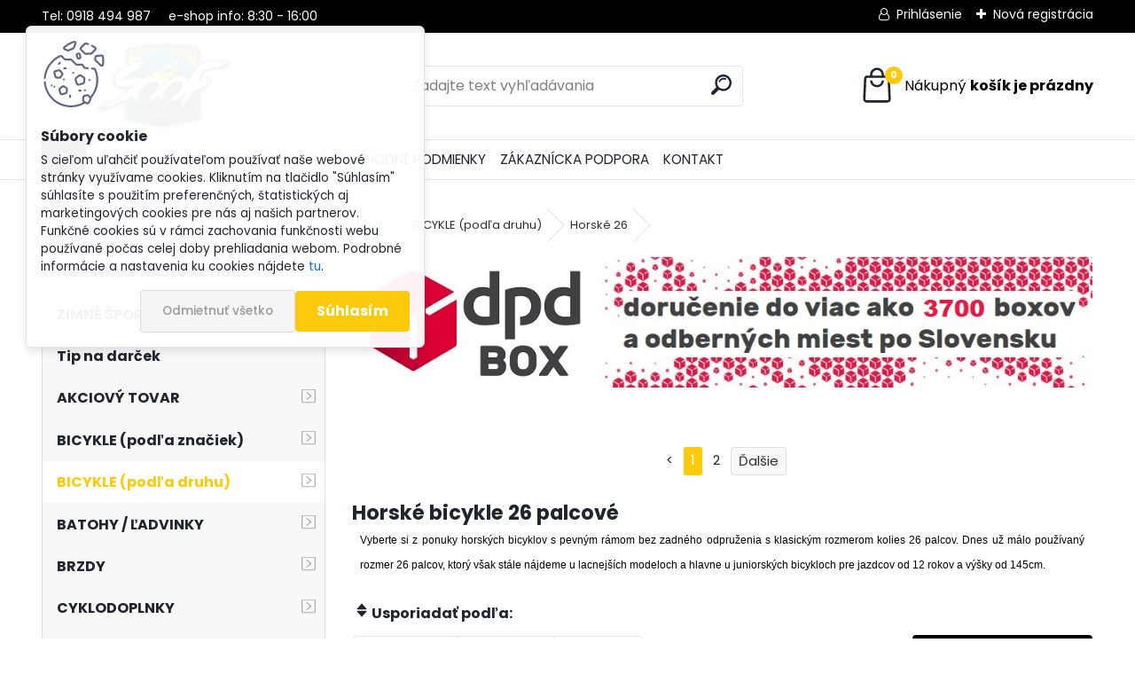

--- FILE ---
content_type: text/html; charset=utf-8
request_url: https://www.soof.sk/horske-bicykle-26
body_size: 34544
content:


        <!DOCTYPE html>
    <html xmlns:og="http://ogp.me/ns#" xmlns:fb="http://www.facebook.com/2008/fbml" lang="sk" class="tmpl__uranium">
      <head>
          <script>
              window.cookie_preferences = getCookieSettings('cookie_preferences');
              window.cookie_statistics = getCookieSettings('cookie_statistics');
              window.cookie_marketing = getCookieSettings('cookie_marketing');

              function getCookieSettings(cookie_name) {
                  if (document.cookie.length > 0)
                  {
                      cookie_start = document.cookie.indexOf(cookie_name + "=");
                      if (cookie_start != -1)
                      {
                          cookie_start = cookie_start + cookie_name.length + 1;
                          cookie_end = document.cookie.indexOf(";", cookie_start);
                          if (cookie_end == -1)
                          {
                              cookie_end = document.cookie.length;
                          }
                          return unescape(document.cookie.substring(cookie_start, cookie_end));
                      }
                  }
                  return false;
              }
          </script>
                    <script async src="https://www.googletagmanager.com/gtag/js?id=PP7WLW9"></script>
                            <script>
                    window.dataLayer = window.dataLayer || [];
                    function gtag(){dataLayer.push(arguments)};
                    gtag('consent', 'default', {
                        'ad_storage': String(window.cookie_marketing) !== 'false' ? 'granted' : 'denied',
                        'analytics_storage': String(window.cookie_statistics) !== 'false' ? 'granted' : 'denied',
                        'ad_personalization': String(window.cookie_statistics) !== 'false' ? 'granted' : 'denied',
                        'ad_user_data': String(window.cookie_statistics) !== 'false' ? 'granted' : 'denied'
                    });
                    dataLayer.push({
                        'event': 'default_consent'
                    });
                </script>
                    <script>(function(w,d,s,l,i){w[l]=w[l]||[];w[l].push({'gtm.start':
          new Date().getTime(),event:'gtm.js'});var f=d.getElementsByTagName(s)[0],
        j=d.createElement(s),dl=l!='dataLayer'?'&l='+l:'';j.async=true;j.src=
        'https://www.googletagmanager.com/gtm.js?id='+i+dl;f.parentNode.insertBefore(j,f);
      })(window,document,'script','dataLayer','GTM-PP7WLW9');
        window.dataLayer = window.dataLayer || [];
        window.dataLayer.push({
            event: 'eec.pageview',
            clientIP: '3.16.76.XX'
        });

    </script>
            <title>Horské bicykle 26 palcové - SooF.sk</title>
        <script type="text/javascript">var action_unavailable='action_unavailable';var id_language = 'sk';var id_country_code = 'SK';var language_code = 'sk-SK';var path_request = '/request.php';var type_request = 'POST';var cache_break = "2511"; var enable_console_debug = false; var enable_logging_errors = false;var administration_id_language = 'sk';var administration_id_country_code = 'SK';</script>          <script type="text/javascript" src="//ajax.googleapis.com/ajax/libs/jquery/1.8.3/jquery.min.js"></script>
          <script type="text/javascript" src="//code.jquery.com/ui/1.12.1/jquery-ui.min.js" ></script>
                  <script src="/wa_script/js/jquery.hoverIntent.minified.js?_=2025-01-14-11-59" type="text/javascript"></script>
        <script type="text/javascript" src="/admin/jscripts/jquery.qtip.min.js?_=2025-01-14-11-59"></script>
                  <script src="/wa_script/js/jquery.selectBoxIt.min.js?_=2025-01-14-11-59" type="text/javascript"></script>
                  <script src="/wa_script/js/bs_overlay.js?_=2025-01-14-11-59" type="text/javascript"></script>
        <script src="/wa_script/js/bs_design.js?_=2025-01-14-11-59" type="text/javascript"></script>
        <script src="/admin/jscripts/wa_translation.js?_=2025-01-14-11-59" type="text/javascript"></script>
        <link rel="stylesheet" type="text/css" href="/css/jquery.selectBoxIt.wa_script.css?_=2025-01-14-11-59" media="screen, projection">
        <link rel="stylesheet" type="text/css" href="/css/jquery.qtip.lupa.css?_=2025-01-14-11-59">
        
                  <script src="/wa_script/js/jquery.colorbox-min.js?_=2025-01-14-11-59" type="text/javascript"></script>
          <link rel="stylesheet" type="text/css" href="/css/colorbox.css?_=2025-01-14-11-59">
          <script type="text/javascript">
            jQuery(document).ready(function() {
              (function() {
                function createGalleries(rel) {
                  var regex = new RegExp(rel + "\\[(\\d+)]"),
                      m, group = "g_" + rel, groupN;
                  $("a[rel*=" + rel + "]").each(function() {
                    m = regex.exec(this.getAttribute("rel"));
                    if(m) {
                      groupN = group + m[1];
                    } else {
                      groupN = group;
                    }
                    $(this).colorbox({
                      rel: groupN,
                      slideshow:true,
                       maxWidth: "85%",
                       maxHeight: "85%",
                       returnFocus: false
                    });
                  });
                }
                createGalleries("lytebox");
                createGalleries("lyteshow");
              })();
            });</script>
          <script type="text/javascript">
      function init_products_hovers()
      {
        jQuery(".product").hoverIntent({
          over: function(){
            jQuery(this).find(".icons_width_hack").animate({width: "130px"}, 300, function(){});
          } ,
          out: function(){
            jQuery(this).find(".icons_width_hack").animate({width: "10px"}, 300, function(){});
          },
          interval: 40
        });
      }
      jQuery(document).ready(function(){

        jQuery(".param select, .sorting select").selectBoxIt();

        jQuery(".productFooter").click(function()
        {
          var $product_detail_link = jQuery(this).parent().find("a:first");

          if($product_detail_link.length && $product_detail_link.attr("href"))
          {
            window.location.href = $product_detail_link.attr("href");
          }
        });
        init_products_hovers();
        
        ebar_details_visibility = {};
        ebar_details_visibility["user"] = false;
        ebar_details_visibility["basket"] = false;

        ebar_details_timer = {};
        ebar_details_timer["user"] = setTimeout(function(){},100);
        ebar_details_timer["basket"] = setTimeout(function(){},100);

        function ebar_set_show($caller)
        {
          var $box_name = $($caller).attr("id").split("_")[0];

          ebar_details_visibility["user"] = false;
          ebar_details_visibility["basket"] = false;

          ebar_details_visibility[$box_name] = true;

          resolve_ebar_set_visibility("user");
          resolve_ebar_set_visibility("basket");
        }

        function ebar_set_hide($caller)
        {
          var $box_name = $($caller).attr("id").split("_")[0];

          ebar_details_visibility[$box_name] = false;

          clearTimeout(ebar_details_timer[$box_name]);
          ebar_details_timer[$box_name] = setTimeout(function(){resolve_ebar_set_visibility($box_name);},300);
        }

        function resolve_ebar_set_visibility($box_name)
        {
          if(   ebar_details_visibility[$box_name]
             && jQuery("#"+$box_name+"_detail").is(":hidden"))
          {
            jQuery("#"+$box_name+"_detail").slideDown(300);
          }
          else if(   !ebar_details_visibility[$box_name]
                  && jQuery("#"+$box_name+"_detail").not(":hidden"))
          {
            jQuery("#"+$box_name+"_detail").slideUp(0, function() {
              $(this).css({overflow: ""});
            });
          }
        }

        
        jQuery("#user_icon, #basket_icon").hoverIntent({
          over: function(){
            ebar_set_show(this);
            
          } ,
          out: function(){
            ebar_set_hide(this);
          },
          interval: 40
        });
        
        jQuery("#user_icon").click(function(e)
        {
          if(jQuery(e.target).attr("id") == "user_icon")
          {
            window.location.href = "https://www.soof.sk/soofshop/e-login/";
          }
        });

        jQuery("#basket_icon").click(function(e)
        {
          if(jQuery(e.target).attr("id") == "basket_icon")
          {
            window.location.href = "https://www.soof.sk/soofshop/e-basket/";
          }
        });
      
      });
    </script>        <meta http-equiv="Content-language" content="sk">
        <meta http-equiv="Content-Type" content="text/html; charset=utf-8">
        <meta name="language" content="slovak">
        <meta name="keywords" content="horske bicykle, 26 palcove mtb bicykle, 26 palcove kolesa, 26 palcové bicykle">
        <meta name="description" content="Široká ponuka MTB bicyklov s pevným rámom bez zadného odpruženia s 26 palcovými kolesami.">
        <meta name="revisit-after" content="1 Days">
        <meta name="distribution" content="global">
        <meta name="expires" content="never">
                  <meta name="expires" content="never">
                    <link rel="canonical" href="https://www.soof.sk/horske-bicykle-26"/>
          <meta property="og:image" content="http://www.soof.sk/fotky2800/design_setup/images/logo_logo.png" />
<meta property="og:image:secure_url" content="https://www.soof.sk/fotky2800/design_setup/images/logo_logo.png" />
<meta property="og:image:type" content="image/jpeg" />
            <meta name="robots" content="index, follow">
                      <link href="//www.soof.sk/fotky2800/favicon.ico" rel="icon" type="image/x-icon">
          <link rel="shortcut icon" type="image/x-icon" href="//www.soof.sk/fotky2800/favicon.ico">
                  <link rel="stylesheet" type="text/css" href="/css/lang_dependent_css/lang_sk.css?_=2025-01-14-11-59" media="screen, projection">
                <link rel='stylesheet' type='text/css' href='/wa_script/js/styles.css?_=2025-01-14-11-59'>
        <script language='javascript' type='text/javascript' src='/wa_script/js/javascripts.js?_=2025-01-14-11-59'></script>
        <script language='javascript' type='text/javascript' src='/wa_script/js/check_tel.js?_=2025-01-14-11-59'></script>
          <script src="/assets/javascripts/buy_button.js?_=2025-01-14-11-59"></script>
            <script type="text/javascript" src="/wa_script/js/bs_user.js?_=2025-01-14-11-59"></script>
        <script type="text/javascript" src="/wa_script/js/bs_fce.js?_=2025-01-14-11-59"></script>
        <script type="text/javascript" src="/wa_script/js/bs_fixed_bar.js?_=2025-01-14-11-59"></script>
        <script type="text/javascript" src="/bohemiasoft/js/bs.js?_=2025-01-14-11-59"></script>
        <script src="/wa_script/js/jquery.number.min.js?_=2025-01-14-11-59" type="text/javascript"></script>
        <script type="text/javascript">
            BS.User.id = 2800;
            BS.User.domain = "soofshop";
            BS.User.is_responsive_layout = true;
            BS.User.max_search_query_length = 50;
            BS.User.max_autocomplete_words_count = 5;

            WA.Translation._autocompleter_ambiguous_query = ' Hľadaný výraz je pre našeptávač príliš všeobecný. Zadajte prosím ďalšie znaky, slová alebo pokračujte odoslaním formulára pre vyhľadávanie.';
            WA.Translation._autocompleter_no_results_found = ' Neboli nájdené žiadne produkty ani kategórie.';
            WA.Translation._error = " Chyba";
            WA.Translation._success = " Úspech";
            WA.Translation._warning = " Upozornenie";
            WA.Translation._multiples_inc_notify = '<p class="multiples-warning"><strong>Tento produkt je možné objednať iba v násobkoch #inc#. </strong><br><small>Vami zadaný počet kusov bol navýšený podľa tohto násobku.</small></p>';
            WA.Translation._shipping_change_selected = " Zmeniť...";
            WA.Translation._shipping_deliver_to_address = "_shipping_deliver_to_address";

            BS.Design.template = {
              name: "uranium",
              is_selected: function(name) {
                if(Array.isArray(name)) {
                  return name.indexOf(this.name) > -1;
                } else {
                  return name === this.name;
                }
              }
            };
            BS.Design.isLayout3 = true;
            BS.Design.templates = {
              TEMPLATE_ARGON: "argon",TEMPLATE_NEON: "neon",TEMPLATE_CARBON: "carbon",TEMPLATE_XENON: "xenon",TEMPLATE_AURUM: "aurum",TEMPLATE_CUPRUM: "cuprum",TEMPLATE_ERBIUM: "erbium",TEMPLATE_CADMIUM: "cadmium",TEMPLATE_BARIUM: "barium",TEMPLATE_CHROMIUM: "chromium",TEMPLATE_SILICIUM: "silicium",TEMPLATE_IRIDIUM: "iridium",TEMPLATE_INDIUM: "indium",TEMPLATE_OXYGEN: "oxygen",TEMPLATE_HELIUM: "helium",TEMPLATE_FLUOR: "fluor",TEMPLATE_FERRUM: "ferrum",TEMPLATE_TERBIUM: "terbium",TEMPLATE_URANIUM: "uranium",TEMPLATE_ZINCUM: "zincum",TEMPLATE_CERIUM: "cerium",TEMPLATE_KRYPTON: "krypton",TEMPLATE_THORIUM: "thorium",TEMPLATE_ETHERUM: "etherum",TEMPLATE_KRYPTONIT: "kryptonit",TEMPLATE_TITANIUM: "titanium",TEMPLATE_PLATINUM: "platinum"            };
        </script>
        <meta name="google-site-verification" content="cEdjSvMvbh12EpceXSeXBlVzjfWIuLO9lXOwB9Gn74Q">
<script>

document.addEventListener('DOMContentLoaded', function() {
// Vybereme cílový element, před který chceme nový element vložit
const targetElement = document.querySelector('.page-e-finish .form-delivery-details');

// Vytvoříme nový element, který bude sloužit jako tlačítko pro přidávání a odebírání třídy
const toggleButton = document.createElement('div');
toggleButton.textContent = 'Máte účet? Prihláste sa'; // Text na tlačítku
toggleButton.classList.add('account-toggle-button'); // Přidáme třídu pro styling (pokud je potřeba)

// Vložíme nový element před cílový element
targetElement.parentNode.insertBefore(toggleButton, targetElement);

// Přidáme posluchač události pro kliknutí na tlačítko
toggleButton.addEventListener('click', () => {
  // Vybereme element, kterému budeme přidávat a odebírat třídu
  const deliveryDetails = document.querySelector('.page-e-finish .form-delivery-details');
  
  // Přidáme nebo odebereme třídu 'active-class'
  deliveryDetails.classList.toggle('active-form');
});
});

</script>
          <script src="/js/progress_button/modernizr.custom.js"></script>
                      <link rel="stylesheet" type="text/css" href="/bower_components/owl.carousel/dist/assets/owl.carousel.min.css" />
            <link rel="stylesheet" type="text/css" href="/bower_components/owl.carousel/dist/assets/owl.theme.default.min.css" />
            <script src="/bower_components/owl.carousel/dist/owl.carousel.min.js"></script>
                      <link rel="stylesheet" type="text/css" href="/bower_components/priority-nav/dist/priority-nav-core.css" />
            <script src="/bower_components/priority-nav/dist/priority-nav.js"></script>
                      <link rel="stylesheet" type="text/css" href="//static.bohemiasoft.com/jave/style.css?_=2025-01-14-11-59" media="screen">
                    <link rel="stylesheet" type="text/css" href="/css/font-awesome.4.7.0.min.css" media="screen">
          <link rel="stylesheet" type="text/css" href="/sablony/nove/uranium/uraniumred/css/product_var3.css?_=2025-01-14-11-59" media="screen">
          <style>
    :root {
        --primary: #fbcb0b;
        --primary-dark: #b69307;
        --secondary: #F8F8F8;
        --secondary-v2: #2D2D2D;
        --element-color: #1f242d;
        --stars: #ffcf15;
        --sale: #c91e1e;
        
        --empty-basket-text: " Košík je prázdny";
        --full-shopping-basket-text: "nákupný košík";
        --choose-delivery-method-text: "Výber spôsobu doručenia";
        --choose-payment-method-text: "Výber spôsobu platby";
        --free-price-text: "Zadarmo";
        --continue-without-login-text: "Pokračovanie bez prihlásenia";
        --summary-order-text: "Súhrn vašej objednávky";
        --cart-contents-text: "Váš košík";
        --in-login-text: "Prihlásenie";
        --in-registration-text: "Nová registrácia";
        --in-forgotten-pass-text: "";
        --price-list-filter-text: "Cenník";
        --search-see-everything-text: "Vidieť všetko";
        --discount-code-text: "Mám zľavový kód";
        --searched-cats-text: "Vyhľadávané kategórie";
        --back-to-eshop-text: "Späť do e-shopu";
        --to-category-menu-text: "Do kategórie";
        --back-menu-text: "Späť";
        --pagination-next-text: "Ďalšie";
        --pagination-previous-text: "Predchádzajúci";
        --cookies-files-text: "Súbory cookie";
        --newsletter-button-text: "Odoberať";
        --newsletter-be-up-to-date-text: "Buďte v obraze";
        --specify-params-text: "Vybrať parametre";
        --article-tags-text: "Tagy článku";
        --watch-product-text: "Sledovať produkt";
        --notfull-shopping-text: "Nákupný";
        --notfull-basket-is-empty-text: "košík je prázdny";
        --whole-blog-article-text: "Celý článok";
        --all-parameters-text: "Všetky parametre";
        --without-var-text: "cena bez DPH";
        --green: "#18c566";
        --primary-light: "#F2FCF8";
        --basket-content-text: " Obsah košíka";
        --products-in-cat-text: " Produkty v kategórii";
        --recalculate--text: "Prepočítať";
        
    }
</style>
          <link rel="stylesheet"
                type="text/css"
                id="tpl-editor-stylesheet"
                href="/sablony/nove/uranium/uraniumred/css/colors.css?_=2025-01-14-11-59"
                media="screen">

          <meta name="viewport" content="width=device-width, initial-scale=1.0">
          <link rel="stylesheet" 
                   type="text/css" 
                   href="https://static.bohemiasoft.com/custom-css/uranium.css?_1765339066" 
                   media="screen"><style type="text/css">
               <!--#site_logo{
                  width: 275px;
                  height: 100px;
                  background-image: url('/fotky2800/design_setup/images/logo_logo.png?cache_time=1696589584');
                  background-repeat: no-repeat;
                  
                }html body .myheader { 
          
          border: black;
          background-repeat: repeat;
          background-position: 0px 0px;
          
        }#page_background{
                  
                  background-repeat: repeat;
                  background-position: 0px 0px;
                  background-color: transparent;
                }.bgLupa{
                  padding: 0;
                  border: none;
                }

 :root { 
 }
-->
                </style>          <link rel="stylesheet" type="text/css" href="/fotky2800/design_setup/css/user_defined.css?_=1743143822" media="screen, projection">
                    <script type="text/javascript" src="/admin/jscripts/wa_dialogs.js?_=2025-01-14-11-59"></script>
            <script>
      $(document).ready(function() {
        if (getCookie('show_cookie_message' + '_2800_sk') != 'no') {
          if($('#cookies-agreement').attr('data-location') === '0')
          {
            $('.cookies-wrapper').css("top", "0px");
          }
          else
          {
            $('.cookies-wrapper').css("bottom", "0px");
          }
          $('.cookies-wrapper').show();
        }

        $('#cookies-notify__close').click(function() {
          setCookie('show_cookie_message' + '_2800_sk', 'no');
          $('#cookies-agreement').slideUp();
          $("#masterpage").attr("style", "");
          setCookie('cookie_preferences', 'true');
          setCookie('cookie_statistics', 'true');
          setCookie('cookie_marketing', 'true');
          window.cookie_preferences = true;
          window.cookie_statistics = true;
          window.cookie_marketing = true;
          if(typeof gtag === 'function') {
              gtag('consent', 'update', {
                  'ad_storage': 'granted',
                  'analytics_storage': 'granted',
                  'ad_user_data': 'granted',
                  'ad_personalization': 'granted'
              });
          }
         return false;
        });

        $("#cookies-notify__disagree").click(function(){
            save_preferences();
        });

        $('#cookies-notify__preferences-button-close').click(function(){
            var cookies_notify_preferences = $("#cookies-notify-checkbox__preferences").is(':checked');
            var cookies_notify_statistics = $("#cookies-notify-checkbox__statistics").is(':checked');
            var cookies_notify_marketing = $("#cookies-notify-checkbox__marketing").is(':checked');
            save_preferences(cookies_notify_preferences, cookies_notify_statistics, cookies_notify_marketing);
        });

        function save_preferences(preferences = false, statistics = false, marketing = false)
        {
            setCookie('show_cookie_message' + '_2800_sk', 'no');
            $('#cookies-agreement').slideUp();
            $("#masterpage").attr("style", "");
            setCookie('cookie_preferences', preferences);
            setCookie('cookie_statistics', statistics);
            setCookie('cookie_marketing', marketing);
            window.cookie_preferences = preferences;
            window.cookie_statistics = statistics;
            window.cookie_marketing = marketing;
            if(marketing && typeof gtag === 'function')
            {
                gtag('consent', 'update', {
                    'ad_storage': 'granted'
                });
            }
            if(statistics && typeof gtag === 'function')
            {
                gtag('consent', 'update', {
                    'analytics_storage': 'granted',
                    'ad_user_data': 'granted',
                    'ad_personalization': 'granted',
                });
            }
            if(marketing === false && BS && BS.seznamIdentity) {
                BS.seznamIdentity.clearIdentity();
            }
        }

        /**
         * @param {String} cookie_name
         * @returns {String}
         */
        function getCookie(cookie_name) {
          if (document.cookie.length > 0)
          {
            cookie_start = document.cookie.indexOf(cookie_name + "=");
            if (cookie_start != -1)
            {
              cookie_start = cookie_start + cookie_name.length + 1;
              cookie_end = document.cookie.indexOf(";", cookie_start);
              if (cookie_end == -1)
              {
                cookie_end = document.cookie.length;
              }
              return unescape(document.cookie.substring(cookie_start, cookie_end));
            }
          }
          return "";
        }
        
        /**
         * @param {String} cookie_name
         * @param {String} value
         */
        function setCookie(cookie_name, value) {
          var time = new Date();
          time.setTime(time.getTime() + 365*24*60*60*1000); // + 1 rok
          var expires = "expires="+time.toUTCString();
          document.cookie = cookie_name + "=" + escape(value) + "; " + expires + "; path=/";
        }
      });
    </script>
    <script async src="https://www.googletagmanager.com/gtag/js?id=GTM-PP7WLW9 "></script><script>
window.dataLayer = window.dataLayer || [];
function gtag(){dataLayer.push(arguments);}
gtag('js', new Date());
</script>        <script type="text/javascript" src="/wa_script/js/search_autocompleter.js?_=2025-01-14-11-59"></script>
              <script>
              WA.Translation._complete_specification = "Popis tovaru";
              WA.Translation._dont_have_acc = "Nemáte účet? ";
              WA.Translation._have_acc = "Máte už účet? ";
              WA.Translation._register_titanium = "Zaregistrovať sa";
              WA.Translation._login_titanium = "Prihlásiť";
              WA.Translation._placeholder_voucher = "Sem vložte kód";
          </script>
                <script src="/wa_script/js/template/uranium/script.js?_=2025-01-14-11-59"></script>
                    <link rel="stylesheet" type="text/css" href="/assets/vendor/magnific-popup/magnific-popup.css" />
      <script src="/assets/vendor/magnific-popup/jquery.magnific-popup.js"></script>
      <script type="text/javascript">
        BS.env = {
          decPoint: ",",
          basketFloatEnabled: true        };
      </script>
      <script type="text/javascript" src="/node_modules/select2/dist/js/select2.min.js"></script>
      <script type="text/javascript" src="/node_modules/maximize-select2-height/maximize-select2-height.min.js"></script>
      <script type="text/javascript">
        (function() {
          $.fn.select2.defaults.set("language", {
            noResults: function() {return " Žiadny záznam nebol nájdený"},
            inputTooShort: function(o) {
              var n = o.minimum - o.input.length;
              return "_input_too_short".replace("#N#", n);
            }
          });
          $.fn.select2.defaults.set("width", "100%")
        })();

      </script>
      <link type="text/css" rel="stylesheet" href="/node_modules/select2/dist/css/select2.min.css" />
      <script type="text/javascript" src="/wa_script/js/countdown_timer.js?_=2025-01-14-11-59"></script>
      <script type="text/javascript" src="/wa_script/js/app.js?_=2025-01-14-11-59"></script>
      <script type="text/javascript" src="/node_modules/jquery-validation/dist/jquery.validate.min.js"></script>

      <script src="https://popup.marketplace-wa.cz/media/pop.ec59414ed9804fdf31d77cae93dd52205a66d1e0.1767093418.js" async></script>
              <script src="https://cdn.jsdelivr.net/npm/@floating-ui/core@1.7.2"></script>
        <script src="https://cdn.jsdelivr.net/npm/@floating-ui/dom@1.7.2"></script>
            </head>
      <body class="lang-sk layout3 not-home page-category page-category-33-174 basket-empty slider_available template-slider-disabled vat-payer-y alternative-currency-n" >
      <!-- Google Tag Manager (noscript) end -->
    <noscript><iframe src="https://www.googletagmanager.com/ns.html?id=GTM-PP7WLW9"
                      height="0" width="0" style="display:none;visibility:hidden"></iframe></noscript>
    <!-- End Google Tag Manager (noscript) -->
          <a name="topweb"></a>
            <div id="cookies-agreement" class="cookies-wrapper" data-location="0"
         >
      <div class="cookies-notify-background"></div>
      <div class="cookies-notify" style="display:block!important;">
        <div class="cookies-notify__bar">
          <div class="cookies-notify__bar1">
            <div class="cookies-notify__text"
                                 >
                S cieľom uľahčiť používateľom používať naše webové stránky využívame cookies. Kliknutím na tlačidlo "Súhlasím" súhlasíte s použitím preferenčných, štatistických aj marketingových cookies pre nás aj našich partnerov. Funkčné cookies sú v rámci zachovania funkčnosti webu používané počas celej doby prehliadania webom. Podrobné informácie a nastavenia ku cookies nájdete <span class="cookies-notify__detail_button">tu</span>.            </div>
            <div class="cookies-notify__button">
                <a href="#" id="cookies-notify__disagree" class="secondary-btn"
                   style="color: #000000;
                           background-color: #c8c8c8;
                           opacity: 1"
                >Odmietnuť všetko</a>
              <a href="#" id="cookies-notify__close"
                 style="color: #000000;
                        background-color: #c8c8c8;
                        opacity: 1"
                >Súhlasím</a>
            </div>
          </div>
                        <div class="cookies-notify__detail_box hidden"
                             >
                <div id="cookies-nofify__close_detail"> Zavrieť</div>
                <div>
                    <br />
                    <b> Čo sú cookies?</b><br />
                    <span> Cookies sú krátke textové informácie, ktoré sú uložené vo Vašom prehliadači. Tieto informácie bežne používajú všetky webové stránky a ich prechádzaním dochádza k ukladaniu cookies. Pomocou partnerských skriptov, ktoré môžu stránky používať (napríklad Google analytics</span><br /><br />
                    <b> Ako môžem nastaviť prácu webu s cookies?</b><br />
                    <span> Napriek tomu, že odporúčame povoliť používanie všetkých typov cookies, prácu webu s nimi môžete nastaviť podľa vlastných preferencií pomocou checkboxov zobrazených nižšie. Po odsúhlasení nastavenia práce s cookies môžete zmeniť svoje rozhodnutie zmazaním či editáciou cookies priamo v nastavení Vášho prehliadača. Podrobnejšie informácie k premazaniu cookies nájdete v Pomocníkovi Vášho prehliadača.</span>
                </div>
                <div class="cookies-notify__checkboxes"
                                    >
                    <div class="checkbox-custom checkbox-default cookies-notify__checkbox">
                        <input type="checkbox" id="cookies-notify-checkbox__functional" checked disabled />
                        <label for="cookies-notify-checkbox__functional" class="cookies-notify__checkbox_label"> Nutné</label>
                    </div>
                    <div class="checkbox-custom checkbox-default cookies-notify__checkbox">
                        <input type="checkbox" id="cookies-notify-checkbox__preferences" checked />
                        <label for="cookies-notify-checkbox__preferences" class="cookies-notify__checkbox_label"> Preferenčné</label>
                    </div>
                    <div class="checkbox-custom checkbox-default cookies-notify__checkbox">
                        <input type="checkbox" id="cookies-notify-checkbox__statistics" checked />
                        <label for="cookies-notify-checkbox__statistics" class="cookies-notify__checkbox_label"> Štatistické</label>
                    </div>
                    <div class="checkbox-custom checkbox-default cookies-notify__checkbox">
                        <input type="checkbox" id="cookies-notify-checkbox__marketing" checked />
                        <label for="cookies-notify-checkbox__marketing" class="cookies-notify__checkbox_label"> Marketingové</label>
                    </div>
                </div>
                <div id="cookies-notify__cookie_types">
                    <div class="cookies-notify__cookie_type cookie-active" data-type="functional">
                         Nutné (13)
                    </div>
                    <div class="cookies-notify__cookie_type" data-type="preferences">
                         Preferenčné (1)
                    </div>
                    <div class="cookies-notify__cookie_type" data-type="statistics">
                         Štatistické (15)
                    </div>
                    <div class="cookies-notify__cookie_type" data-type="marketing">
                         Marketingové (15)
                    </div>
                    <div class="cookies-notify__cookie_type" data-type="unclassified">
                         Neklasifikované (7)
                    </div>
                </div>
                <div id="cookies-notify__cookie_detail">
                    <div class="cookie-notify__cookie_description">
                        <span id="cookie-notify__description_functional" class="cookie_description_active"> Tieto informácie sú nevyhnutné k správnemu chodu webovej stránky ako napríklad vkladanie tovaru do košíka, uloženie vyplnených údajov alebo prihlásenie do zákazníckej sekcie.</span>
                        <span id="cookie-notify__description_preferences" class="hidden"> Tieto cookies umožnia prispôsobiť správanie alebo vzhľad stránky podľa Vašich potrieb, napríklad voľba jazyka.</span>
                        <span id="cookie-notify__description_statistics" class="hidden"> Vďaka týmto cookies môžu majitelia aj developeri webu viac porozumieť správaniu užívateľov a vyvijať stránku tak, aby bola čo najviac prozákaznícka. Teda aby ste čo najrýchlejšie našli hľadaný tovar alebo čo najľahšie dokončili jeho nákup.</span>
                        <span id="cookie-notify__description_marketing" class="hidden"> Tieto informácie umožnia personalizovať zobrazenie ponúk priamo pre Vás vďaka historickej skúsenosti prehliadania predchádzajúcich stránok a ponúk.</span>
                        <span id="cookie-notify__description_unclassified" class="hidden"> Tieto cookies zatiaľ neboli roztriedené do vlastnej kategórie.</span>
                    </div>
                    <style>
                        #cookies-notify__cookie_detail_table td
                        {
                            color: #ffffff                        }
                    </style>
                    <table class="table" id="cookies-notify__cookie_detail_table">
                        <thead>
                            <tr>
                                <th> Meno</th>
                                <th> Účel</th>
                                <th> Vypršanie</th>
                            </tr>
                        </thead>
                        <tbody>
                                                    <tr>
                                <td>show_cookie_message</td>
                                <td>Ukladá informácie o potrebe zobrazenia cookie lišty</td>
                                <td>1 rok</td>
                            </tr>
                                                        <tr>
                                <td>__zlcmid</td>
                                <td>Tento súbor cookie sa používa na uloženie identity návštevníka počas návštev a preferencie návštevníka deaktivovať našu funkciu živého chatu. </td>
                                <td>1 rok</td>
                            </tr>
                                                        <tr>
                                <td>__cfruid</td>
                                <td>Tento súbor cookie je súčasťou služieb poskytovaných spoločnosťou Cloudflare – vrátane vyrovnávania záťaže, doručovania obsahu webových stránok a poskytovania pripojenia DNS pre prevádzkovateľov webových stránok. </td>
                                <td>relácie</td>
                            </tr>
                                                        <tr>
                                <td>_auth</td>
                                <td>Zaisťuje bezpečnosť prehliadania návštevníkov tým, že zabraňuje falšovaniu požiadaviek medzi stránkami. Tento súbor cookie je nevyhnutný pre bezpečnosť webu a návštevníka. </td>
                                <td>1 rok</td>
                            </tr>
                                                        <tr>
                                <td>csrftoken</td>
                                <td>Pomáha predchádzať útokom Cross-Site Request Forgery (CSRF).</td>
                                <td>1 rok</td>
                            </tr>
                                                        <tr>
                                <td>PHPSESSID</td>
                                <td>Zachováva stav užívateľskej relácie naprieč požiadavkami na stránky. </td>
                                <td>relácie</td>
                            </tr>
                                                        <tr>
                                <td>rc::a</td>
                                <td>Tento súbor cookie sa používa na rozlíšenie medzi ľuďmi a robotmi. To je výhodné pre web, aby
vytvárať platné správy o používaní ich webových stránok. </td>
                                <td>persistentní</td>
                            </tr>
                                                        <tr>
                                <td>rc::c</td>
                                <td>Tento súbor cookie sa používa na rozlíšenie medzi ľuďmi a robotmi. </td>
                                <td>relácie</td>
                            </tr>
                                                        <tr>
                                <td>AWSALBCORS</td>
                                <td>Registruje, ktorý server-cluster obsluhuje návštevníka. To sa používa v kontexte s vyrovnávaním záťaže, aby sa optimalizovala užívateľská skúsenosť. </td>
                                <td>6 dnů</td>
                            </tr>
                                                        <tr>
                                <td>18plus_allow_access#</td>
                                <td>Ukladá informáciu o odsúhlasení okna 18+ pre web.</td>
                                <td>neznámý</td>
                            </tr>
                                                        <tr>
                                <td>18plus_cat#</td>
                                <td>Ukladá informáciu o odsúhlasení okna 18+ pre kategóriu.</td>
                                <td>neznámý</td>
                            </tr>
                                                        <tr>
                                <td>bs_slide_menu</td>
                                <td></td>
                                <td>neznámý</td>
                            </tr>
                                                        <tr>
                                <td>left_menu</td>
                                <td>Ukladá informáciu o spôsobe zobrazenia ľavého menu.</td>
                                <td>neznámý</td>
                            </tr>
                                                    </tbody>
                    </table>
                    <div class="cookies-notify__button">
                        <a href="#" id="cookies-notify__preferences-button-close"
                           style="color: #000000;
                                background-color: #c8c8c8;
                                opacity: 1">
                            Uložiť nastavenia                        </a>
                    </div>
                </div>
            </div>
                    </div>
      </div>
    </div>
    
  <div id="responsive_layout_large"></div><div id="page">      <div class="top-bar" id="topBar">
                  <div class="top-bar-content">
            <p>Tel: 0918 494 987     e-shop info: 8:30 - 16:00</p>          </div>
                    <div class="top-bar-login">
                          <span class="user-login"><a href="/soofshop/e-login">Prihlásenie</a></span>
              <span class="user-register"><a href="/soofshop/e-register">Nová registrácia</a></span>
                        </div>
                        </div>
          <script type="text/javascript">
      var responsive_articlemenu_name = ' Menu';
      var responsive_eshopmenu_name = ' E-shop';
    </script>
        <link rel="stylesheet" type="text/css" href="/css/masterslider.css?_=2025-01-14-11-59" media="screen, projection">
    <script type="text/javascript" src="/js/masterslider.min.js"></script>
    <div class="myheader">
            <!--[if IE 6]>
    <style>
    #main-menu ul ul{visibility:visible;}
    </style>
    <![endif]-->

    
    <div id="new_top_menu"><!-- TOPMENU -->
            <div id="new_template_row" class="">
                 <ul>
            <li class="eshop-menu-home">
              <a href="//www.soof.sk" class="top_parent_act" aria-label="Homepage">
                              </a>
            </li>
          </ul>
          
<ul><li class="eshop-menu-1 eshop-menu-order-1 eshop-menu-odd"><a href="/o-nas"  class="top_parent">O NÁS</a>
</li></ul>
<ul><li class="eshop-menu-3 eshop-menu-order-2 eshop-menu-even"><a href="/podujatia-a-akcie"  class="top_parent">KALENDÁR PODUJATÍ 2026</a>
</li></ul>
<ul><li class="eshop-menu-5 eshop-menu-order-3 eshop-menu-odd"><a href="/obchodne-podmienky"  class="top_parent">OBCHODNÉ PODMIENKY</a> <ul><!--[if lte IE 7]><table><tr><td><![endif]--> <li class="eshop-submenu-36"><a href="/objednanie-tovaru-a-sluzieb" >OBJEDNANIE TOVARU A SLUŽIEB</a></li><li class="eshop-submenu-45"><a href="/platobne-podmienky" >PLATOBNÉ PODMIENKY</a></li><li class="eshop-submenu-38"><a href="/dodacie-podmienky" >DODACIE PODMIENKY</a></li><li class="eshop-submenu-44"><a href="/ceny-a-moznosti-dopravy" >CENY A MOŽNOSTI DOPRAVY</a></li><li class="eshop-submenu-39"><a href="/reklamacne-podmienky" >REKLAMAČNÉ PODMIENKY</a></li><li class="eshop-submenu-40"><a href="/odstupenie-od-kupnej-zmluvy" >ODSTÚPENIE OD KÚPNEJ ZMLUVY</a></li><li class="eshop-submenu-41"><a href="/ochrana-osobnych-udajov" >OCHRANA OSOBNÝCH ÚDAJOV</a></li><li class="eshop-submenu-50"><a href="/soofshop/5-OBCHODNE-PODMIENKY/50-admin" >admin</a></li> <!--[if lte IE 7]></td></tr></table><![endif]--></ul> 
</li></ul>
<ul><li class="eshop-menu-4 eshop-menu-order-4 eshop-menu-even"><a href="/zakaznicka-podpora"  class="top_parent">ZÁKAZNÍCKA PODPORA</a> <ul><!--[if lte IE 7]><table><tr><td><![endif]--> <li class="eshop-submenu-42"><a target="_self" href="http://www.soof.sk/soofshop/e-login/psw" >Zabudnuté heslo</a></li><li class="eshop-submenu-22"><a href="/storno-objednavky" >Storno objednávky</a></li><li class="eshop-submenu-21"><a target="_self" href="https://www.soof.sk/odstupenie-od-kupnej-zmluvy" >Vrátenie zakúpeného tovaru</a></li><li class="eshop-submenu-20"><a target="_self" href="https://www.soof.sk/reklamacne-podmienky" >Reklamácia tovaru</a></li><li class="eshop-submenu-19"><a href="/kniha-priani-a-staznosti" >Priestor pre Váš názor</a></li><li class="eshop-submenu-43"><a href="/recenzie-obchodu-soof" >Hodnotenie zákazníkmi</a></li><li class="eshop-submenu-46"><a target="_new" href="https://www.soof.sk/fotky2800/temp/servis_balicky.pdf" >Cenník servisu bicyklov</a></li><li class="eshop-submenu-48"><a href="/podpora/partnerske-servisy" >Partnerské servisy</a></li> <!--[if lte IE 7]></td></tr></table><![endif]--></ul> 
</li></ul>
<ul><li class="eshop-menu-2 eshop-menu-order-5 eshop-menu-odd"><a href="/kontakt"  class="top_parent">KONTAKT</a>
</li></ul>      </div>
    </div><!-- END TOPMENU -->
            <div class="navigate_bar">
            <div class="logo-wrapper">
            <a id="site_logo" href="//www.soof.sk" class="mylogo" aria-label="Logo"></a>
    </div>
                <div id="search">
      <form name="search" id="searchForm" action="/soofshop/search-engine.htm" method="GET" enctype="multipart/form-data">
        <label for="q" class="title_left2"> Hľadanie</label>
        <p>
          <input name="slovo" type="text" class="inputBox" id="q" placeholder=" Zadajte text vyhľadávania" maxlength="50">
          
          <input type="hidden" id="source_service" value="www.webareal.sk">
        </p>
        <div class="wrapper_search_submit">
          <input type="submit" class="search_submit" aria-label="search" name="search_submit" value="">
        </div>
        <div id="search_setup_area">
          <input id="hledatjak2" checked="checked" type="radio" name="hledatjak" value="2">
          <label for="hledatjak2">Hľadať v tovare</label>
          <br />
          <input id="hledatjak1"  type="radio" name="hledatjak" value="1">
          <label for="hledatjak1">Hľadať v článkoch</label>
                    <script type="text/javascript">
            function resolve_search_mode_visibility()
            {
              if (jQuery('form[name=search] input').is(':focus'))
              {
                if (jQuery('#search_setup_area').is(':hidden'))
                {
                  jQuery('#search_setup_area').slideDown(400);
                }
              }
              else
              {
                if (jQuery('#search_setup_area').not(':hidden'))
                {
                  jQuery('#search_setup_area').slideUp(400);
                }
              }
            }

            $('form[name=search] input').click(function() {
              this.focus();
            });

            jQuery('form[name=search] input')
                .focus(function() {
                  resolve_search_mode_visibility();
                })
                .blur(function() {
                  setTimeout(function() {
                    resolve_search_mode_visibility();
                  }, 1000);
                });

          </script>
                  </div>
      </form>
    </div>
            
  <div id="ebar" class="" >        <div id="basket_icon" >
            <div id="basket_detail">
                <div id="basket_arrow_tag"></div>
                <div id="basket_content_tag">
                    <a id="quantity_tag" href="/soofshop/e-basket" rel="nofollow" class="elink"><span class="quantity_count">0</span>
                    <span class="basket_empty"> Váš nákupný košík <span class="bold">je prázdny</span></span></a>                </div>
            </div>
        </div>
                </div>      </div>
          </div>
    <div id="page_background">      <div class="hack-box"><!-- HACK MIN WIDTH FOR IE 5, 5.5, 6  -->
                  <div id="masterpage" ><!-- MASTER PAGE -->
              <div id="header">          </div><!-- END HEADER -->
                    <div id="aroundpage"><!-- AROUND PAGE -->
            <div class="extra-menu-wrapper">
      <!-- LEFT BOX -->
      <div id="left-box">
              <div class="menu-typ-2" id="left_eshop">
                <p class="title_left_eshop">E-shop</p>
          
        <div id="inleft_eshop">
          <div class="leftmenu">
                <ul class="root-eshop-menu">
            <li class="new-tmpl-home-button">
        <a href="//www.soof.sk">
          <i class="fa fa-home" aria-hidden="true"></i>
        </a>
      </li>
              <li class="leftmenuDef category-menu-46 category-menu-order-1 category-menu-odd remove_point">
          <a href="/novinky">            <strong>
              NOVINKY V NAŠEJ PONUKE            </strong>
            </a>        </li>

                <li class="sub leftmenuDef category-menu-2 category-menu-order-2 category-menu-even remove_point hasImg">
          <a href="/zimne"><img src="/fotky2800/icons/zemne-sporty-kategoria.jpg" class="icons_menu_left_img">            <strong>
              ZIMNÉ ŠPORTY            </strong>
                  <!--[if IE 7]><!--></a><!--<![endif]-->
      <!--[if lte IE 6]><table><tr><td><![endif]-->
          <ul class="eshop-submenu level-2">
            <li class="new-tmpl-home-button">
        <a href="//">
          <i class="fa fa-home" aria-hidden="true"></i>
        </a>
      </li>
              <li class="leftmenuDef category-submenu-177 masonry_item remove_point">
          <a href="/zimne/sane-boby">            <strong>
              Sane a boby            </strong>
            </a>        </li>

                <li class="leftmenuDef category-submenu-578 masonry_item remove_point">
          <a href="/zimne/klzaky">            <strong>
              Klzáky            </strong>
            </a>        </li>

                <li class="leftmenuDef category-submenu-309 masonry_item remove_point">
          <a href="/zimne/korcule">            <strong>
              Korčule            </strong>
            </a>        </li>

                <li class="leftmenuDef category-submenu-178 masonry_item remove_point">
          <a href="/zimne/hokejove-doplnky">            <strong>
              Hokej            </strong>
            </a>        </li>

                <li class="leftmenuDef category-submenu-305 masonry_item remove_point">
          <a href="/zimne/turistika">            <strong>
              Turistika            </strong>
            </a>        </li>

                <li class="leftmenuDef category-submenu-587 masonry_item remove_point">
          <a href="/zimne/indoor/">            <strong>
              Indoor            </strong>
            </a>        </li>

            </ul>
      <style>
        #left-box .remove_point a::before
        {
          display: none;
        }
      </style>
          <!--[if lte IE 6]></td></tr></table></a><![endif]-->
      </a>        </li>

                <li class="leftmenuDef category-menu-49 category-menu-order-3 category-menu-odd remove_point hasImg">
          <a href="/tip-na-darcek"><img src="/fotky2800/icons/tip-na-darcek.jpg" class="icons_menu_left_img">            <strong>
              Tip na darček            </strong>
            </a>        </li>

                <li class="sub leftmenuDef category-menu-7 category-menu-order-4 category-menu-even remove_point hasImg">
          <a href="/akciovy-tovar"><img src="/fotky2800/icons/akciovy-tovar.jpg" class="icons_menu_left_img">            <strong>
              AKCIOVÝ TOVAR            </strong>
                  <!--[if IE 7]><!--></a><!--<![endif]-->
      <!--[if lte IE 6]><table><tr><td><![endif]-->
          <ul class="eshop-submenu level-2">
            <li class="new-tmpl-home-button">
        <a href="//">
          <i class="fa fa-home" aria-hidden="true"></i>
        </a>
      </li>
              <li class="leftmenuDef category-submenu-498 masonry_item remove_point">
          <a href="/akciovy-tovar-zlavy">            <strong>
              Aktuálne akcie a zľavy            </strong>
            </a>        </li>

                <li class="leftmenuDef category-submenu-499 masonry_item remove_point">
          <a href="/akciovy-tovar-dlhodobe-zlavy">            <strong>
              Dlhodobo zľavnený tovar            </strong>
            </a>        </li>

                <li class="leftmenuDef category-submenu-500 masonry_item remove_point">
          <a href="/akciovy-tovar-vypredaj">            <strong>
              Výpredaj / Posledné kusy            </strong>
            </a>        </li>

            </ul>
      <style>
        #left-box .remove_point a::before
        {
          display: none;
        }
      </style>
          <!--[if lte IE 6]></td></tr></table></a><![endif]-->
      </a>        </li>

                <li class="sub leftmenuDef category-menu-1 category-menu-order-5 category-menu-odd remove_point hasImg">
          <a href="/bicykle"><img src="/fotky2800/icons/Bike-category.jpg" class="icons_menu_left_img">            <strong>
              BICYKLE (podľa značiek)            </strong>
                  <!--[if IE 7]><!--></a><!--<![endif]-->
      <!--[if lte IE 6]><table><tr><td><![endif]-->
          <ul class="eshop-submenu level-2">
            <li class="new-tmpl-home-button">
        <a href="//">
          <i class="fa fa-home" aria-hidden="true"></i>
        </a>
      </li>
              <li class="sub leftmenuDef category-submenu-51 masonry_item remove_point">
          <a href="/bicykle-cube">            <strong>
              CUBE             </strong>
                  <!--[if IE 7]><!--></a><!--<![endif]-->
      <!--[if lte IE 6]><table><tr><td><![endif]-->
          <ul class="eshop-submenu level-3">
            <li class="new-tmpl-home-button">
        <a href="//">
          <i class="fa fa-home" aria-hidden="true"></i>
        </a>
      </li>
              <li class="leftmenuDef category-submenu-116 remove_point">
          <a href="/cube-e-bike">            <strong>
              E-BIKE            </strong>
            </a>        </li>

                <li class="leftmenuDef category-submenu-95 remove_point">
          <a href="/cube-mtb-hardtail">            <strong>
              MTB Hardtail            </strong>
            </a>        </li>

                <li class="leftmenuDef category-submenu-96 remove_point">
          <a href="/cube-full-suspension">            <strong>
              Full Suspension            </strong>
            </a>        </li>

                <li class="leftmenuDef category-submenu-97 remove_point">
          <a href="/soofshop/eshop/1-1-BICYKLE-podla-znaciek/97-3-Crossove">            <strong>
              Crossové            </strong>
            </a>        </li>

                <li class="leftmenuDef category-submenu-182 remove_point">
          <a href="/soofshop/eshop/1-1-BICYKLE-podla-znaciek/182-3-Trekingove">            <strong>
              Trekingové            </strong>
            </a>        </li>

                <li class="leftmenuDef category-submenu-191 remove_point">
          <a href="/soofshop/eshop/1-1-BICYKLE-podla-znaciek/191-3-Cestne">            <strong>
              Cestné            </strong>
            </a>        </li>

                <li class="leftmenuDef category-submenu-181 remove_point">
          <a href="/cube-damske">            <strong>
              WS - dámske            </strong>
            </a>        </li>

                <li class="leftmenuDef category-submenu-98 remove_point">
          <a href="/detske-bicykle-cube">            <strong>
              Detské            </strong>
            </a>        </li>

            </ul>
      <style>
        #left-box .remove_point a::before
        {
          display: none;
        }
      </style>
          <!--[if lte IE 6]></td></tr></table></a><![endif]-->
      </a>        </li>

                <li class="sub leftmenuDef category-submenu-117 masonry_item remove_point">
          <a href="/bicykle-kellys">            <strong>
              KELLYS            </strong>
                  <!--[if IE 7]><!--></a><!--<![endif]-->
      <!--[if lte IE 6]><table><tr><td><![endif]-->
          <ul class="eshop-submenu level-3">
            <li class="new-tmpl-home-button">
        <a href="//">
          <i class="fa fa-home" aria-hidden="true"></i>
        </a>
      </li>
              <li class="leftmenuDef category-submenu-566 remove_point">
          <a href="/bicykle-kellys-ebike">            <strong>
              E-BIKE            </strong>
            </a>        </li>

                <li class="leftmenuDef category-submenu-131 remove_point">
          <a href="/bicykle-kellys-horske">            <strong>
              MTB            </strong>
            </a>        </li>

                <li class="leftmenuDef category-submenu-130 remove_point">
          <a href="/bicykle-kellys-full">            <strong>
              Full Suspension            </strong>
            </a>        </li>

                <li class="leftmenuDef category-submenu-136 remove_point">
          <a href="/bicykle-kellys-cross">            <strong>
              Crossové            </strong>
            </a>        </li>

                <li class="leftmenuDef category-submenu-135 remove_point">
          <a href="/bicykle-kellys-turist">            <strong>
              Turistické            </strong>
            </a>        </li>

                <li class="leftmenuDef category-submenu-134 remove_point">
          <a href="/bicykle-kellys-road">            <strong>
              Cestné            </strong>
            </a>        </li>

                <li class="leftmenuDef category-submenu-228 remove_point">
          <a href="/bicykle-kellys-dirt">            <strong>
              Dirtové            </strong>
            </a>        </li>

                <li class="leftmenuDef category-submenu-132 remove_point">
          <a href="/bicykle-kellys-damske">            <strong>
              Dámske            </strong>
            </a>        </li>

                <li class="leftmenuDef category-submenu-133 remove_point">
          <a href="/bicykle-kellys-kids">            <strong>
              Detské            </strong>
            </a>        </li>

            </ul>
      <style>
        #left-box .remove_point a::before
        {
          display: none;
        }
      </style>
          <!--[if lte IE 6]></td></tr></table></a><![endif]-->
      </a>        </li>

                <li class="sub leftmenuDef category-submenu-307 masonry_item remove_point">
          <a href="/bicykle-ctm">            <strong>
              CTM            </strong>
                  <!--[if IE 7]><!--></a><!--<![endif]-->
      <!--[if lte IE 6]><table><tr><td><![endif]-->
          <ul class="eshop-submenu level-3">
            <li class="new-tmpl-home-button">
        <a href="//">
          <i class="fa fa-home" aria-hidden="true"></i>
        </a>
      </li>
              <li class="leftmenuDef category-submenu-571 remove_point">
          <a href="/bicykle-ctm-ebike">            <strong>
              E-BIKE            </strong>
            </a>        </li>

                <li class="leftmenuDef category-submenu-572 remove_point">
          <a href="/bicykle-ctm-mtb">            <strong>
              MTB            </strong>
            </a>        </li>

                <li class="leftmenuDef category-submenu-573 remove_point">
          <a href="/bicykle-ctm-full">            <strong>
              Full Suspension            </strong>
            </a>        </li>

                <li class="leftmenuDef category-submenu-574 remove_point">
          <a href="/bicykle-ctm-road">            <strong>
              Cestné            </strong>
            </a>        </li>

                <li class="leftmenuDef category-submenu-575 remove_point">
          <a href="/bicykle-ctm-bmx">            <strong>
              BMX            </strong>
            </a>        </li>

                <li class="leftmenuDef category-submenu-576 remove_point">
          <a href="/bicykle-ctm-detske">            <strong>
              Detské            </strong>
            </a>        </li>

            </ul>
      <style>
        #left-box .remove_point a::before
        {
          display: none;
        }
      </style>
          <!--[if lte IE 6]></td></tr></table></a><![endif]-->
      </a>        </li>

                <li class="sub leftmenuDef category-submenu-268 masonry_item remove_point">
          <a href="/bicykle-befly">            <strong>
              BeFly            </strong>
                  <!--[if IE 7]><!--></a><!--<![endif]-->
      <!--[if lte IE 6]><table><tr><td><![endif]-->
          <ul class="eshop-submenu level-3">
            <li class="new-tmpl-home-button">
        <a href="//">
          <i class="fa fa-home" aria-hidden="true"></i>
        </a>
      </li>
              <li class="leftmenuDef category-submenu-567 remove_point">
          <a href="/bicykle-befly/bmx">            <strong>
              BMX            </strong>
            </a>        </li>

                <li class="leftmenuDef category-submenu-568 remove_point">
          <a href="/bicykle-befly/trail">            <strong>
              TRAIL            </strong>
            </a>        </li>

            </ul>
      <style>
        #left-box .remove_point a::before
        {
          display: none;
        }
      </style>
          <!--[if lte IE 6]></td></tr></table></a><![endif]-->
      </a>        </li>

                <li class="sub leftmenuDef category-submenu-18 masonry_item remove_point">
          <a href="/bicykle-dema">            <strong>
              DEMA             </strong>
                  <!--[if IE 7]><!--></a><!--<![endif]-->
      <!--[if lte IE 6]><table><tr><td><![endif]-->
          <ul class="eshop-submenu level-3">
            <li class="new-tmpl-home-button">
        <a href="//">
          <i class="fa fa-home" aria-hidden="true"></i>
        </a>
      </li>
              <li class="leftmenuDef category-submenu-290 remove_point">
          <a href="/bicykle-dema-ebike">            <strong>
              E-BIKE            </strong>
            </a>        </li>

                <li class="leftmenuDef category-submenu-88 remove_point">
          <a href="/bicykle-dema-mtb">            <strong>
              MTB            </strong>
            </a>        </li>

                <li class="leftmenuDef category-submenu-90 remove_point">
          <a href="/bicykle-dema-cross">            <strong>
              Crossové            </strong>
            </a>        </li>

                <li class="leftmenuDef category-submenu-89 remove_point">
          <a href="/bicykle-dema-bmx">            <strong>
              BMX            </strong>
            </a>        </li>

                <li class="leftmenuDef category-submenu-93 remove_point">
          <a href="/bicykle-dema-detske">            <strong>
              Detské            </strong>
            </a>        </li>

            </ul>
      <style>
        #left-box .remove_point a::before
        {
          display: none;
        }
      </style>
          <!--[if lte IE 6]></td></tr></table></a><![endif]-->
      </a>        </li>

                <li class="leftmenuDef category-submenu-55 masonry_item remove_point">
          <a href="/bicykle-leaderfox">            <strong>
              LEADER FOX            </strong>
            </a>        </li>

            </ul>
      <style>
        #left-box .remove_point a::before
        {
          display: none;
        }
      </style>
          <!--[if lte IE 6]></td></tr></table></a><![endif]-->
      </a>        </li>

                <li class="sub leftmenuAct category-menu-33 category-menu-order-6 category-menu-even selected-category remove_point hasImg">
          <a href="/bicykle-podla-druhu"><img src="/fotky2800/icons/Bike-category.jpg" class="icons_menu_left_img">            <strong>
              BICYKLE (podľa druhu)            </strong>
                  <!--[if IE 7]><!--></a><!--<![endif]-->
      <!--[if lte IE 6]><table><tr><td><![endif]-->
          <ul class="eshop-submenu level-2">
            <li class="new-tmpl-home-button">
        <a href="//">
          <i class="fa fa-home" aria-hidden="true"></i>
        </a>
      </li>
              <li class="sub leftmenuDef category-submenu-193 masonry_item remove_point">
          <a href="/bicykle-detske">            <strong>
              Detské            </strong>
                  <!--[if IE 7]><!--></a><!--<![endif]-->
      <!--[if lte IE 6]><table><tr><td><![endif]-->
          <ul class="eshop-submenu level-3">
            <li class="new-tmpl-home-button">
        <a href="//">
          <i class="fa fa-home" aria-hidden="true"></i>
        </a>
      </li>
              <li class="leftmenuDef category-submenu-195 remove_point">
          <a href="/detske-odrazadla">            <strong>
              Odrážadlá            </strong>
            </a>        </li>

                <li class="leftmenuDef category-submenu-270 remove_point">
          <a href="/detske-trojkolky">            <strong>
              Trojkolky            </strong>
            </a>        </li>

                <li class="leftmenuDef category-submenu-210 remove_point">
          <a href="/detske-bicykle-velkost-12">            <strong>
              Veľkosť kolies 12            </strong>
            </a>        </li>

                <li class="leftmenuDef category-submenu-577 remove_point">
          <a href="/detske-bicykle-velkost-14">            <strong>
              Veľkosť kolies 14            </strong>
            </a>        </li>

                <li class="leftmenuDef category-submenu-194 remove_point">
          <a href="/detske-bicykle-velkost-16">            <strong>
              Veľkosť kolies 16            </strong>
            </a>        </li>

                <li class="leftmenuDef category-submenu-558 remove_point">
          <a href="/detske-bicykle-velkost-18">            <strong>
              Veľkosť kolies 18            </strong>
            </a>        </li>

                <li class="leftmenuDef category-submenu-196 remove_point">
          <a href="/detske-bicykle-velkost-20">            <strong>
              Veľkosť kolies 20            </strong>
            </a>        </li>

                <li class="leftmenuDef category-submenu-197 remove_point">
          <a href="/detske-bicykle-velkost-24">            <strong>
              Veľkosť kolies 24            </strong>
            </a>        </li>

                <li class="leftmenuDef category-submenu-521 remove_point">
          <a href="/detske-bicykle-velkost-26">            <strong>
              Veľkosť kolies 26            </strong>
            </a>        </li>

            </ul>
      <style>
        #left-box .remove_point a::before
        {
          display: none;
        }
      </style>
          <!--[if lte IE 6]></td></tr></table></a><![endif]-->
      </a>        </li>

                <li class="leftmenuDef category-submenu-207 masonry_item remove_point">
          <a href="/elektricke-bicykle">            <strong>
              Elektrické bicykle             </strong>
            </a>        </li>

                <li class="leftmenuDef category-submenu-204 masonry_item remove_point">
          <a href="/horske-bicykle-29">            <strong>
              Horské 29            </strong>
            </a>        </li>

                <li class="leftmenuDef category-submenu-240 masonry_item remove_point">
          <a href="/horske-bicykle-27-5">            <strong>
              Horské 27,5            </strong>
            </a>        </li>

                <li class="leftmenuDef category-submenu-174 selected-category masonry_item remove_point">
          <a href="/horske-bicykle-26">            <strong>
              Horské 26            </strong>
            </a>        </li>

                <li class="leftmenuDef category-submenu-242 masonry_item remove_point">
          <a href="/celoodpruzene-bicykle-29">            <strong>
              Celoodpružené 29            </strong>
            </a>        </li>

                <li class="leftmenuDef category-submenu-241 masonry_item remove_point">
          <a href="/celoodpruzene-bicykle-27-5">            <strong>
              Celoodpružené 27,5            </strong>
            </a>        </li>

                <li class="leftmenuDef category-submenu-243 masonry_item remove_point">
          <a href="/tr-a-en-bicykle">            <strong>
              Trail a Enduro             </strong>
            </a>        </li>

                <li class="leftmenuDef category-submenu-212 masonry_item remove_point">
          <a href="/dirtove-a-freestyle-bicykle">            <strong>
              Dirt a  Freestyle            </strong>
            </a>        </li>

                <li class="leftmenuDef category-submenu-211 masonry_item remove_point">
          <a href="/bmx-bicykle">            <strong>
              BMX            </strong>
            </a>        </li>

                <li class="sub leftmenuDef category-submenu-188 masonry_item remove_point">
          <a href="/crossove-bicykle">            <strong>
              Crossové            </strong>
                  <!--[if IE 7]><!--></a><!--<![endif]-->
      <!--[if lte IE 6]><table><tr><td><![endif]-->
          <ul class="eshop-submenu level-3">
            <li class="new-tmpl-home-button">
        <a href="//">
          <i class="fa fa-home" aria-hidden="true"></i>
        </a>
      </li>
              <li class="leftmenuDef category-submenu-201 remove_point">
          <a href="/soofshop/eshop/33-1-BICYKLE-podla-druhu/201-3-Panske-bicykle">            <strong>
              Pánske bicykle            </strong>
            </a>        </li>

                <li class="leftmenuDef category-submenu-202 remove_point">
          <a href="/soofshop/eshop/33-1-BICYKLE-podla-druhu/202-3-Damske-bicykle">            <strong>
              Dámske bicykle            </strong>
            </a>        </li>

            </ul>
      <style>
        #left-box .remove_point a::before
        {
          display: none;
        }
      </style>
          <!--[if lte IE 6]></td></tr></table></a><![endif]-->
      </a>        </li>

                <li class="sub leftmenuDef category-submenu-189 masonry_item remove_point">
          <a href="/mestske-a-turisticke-bicykle">            <strong>
              Mestské a Turistické            </strong>
                  <!--[if IE 7]><!--></a><!--<![endif]-->
      <!--[if lte IE 6]><table><tr><td><![endif]-->
          <ul class="eshop-submenu level-3">
            <li class="new-tmpl-home-button">
        <a href="//">
          <i class="fa fa-home" aria-hidden="true"></i>
        </a>
      </li>
              <li class="leftmenuDef category-submenu-198 remove_point">
          <a href="/soofshop/eshop/33-1-BICYKLE-podla-druhu/198-3-Panske-bicykle">            <strong>
              Pánske bicykle            </strong>
            </a>        </li>

                <li class="leftmenuDef category-submenu-199 remove_point">
          <a href="/soofshop/eshop/33-1-BICYKLE-podla-druhu/199-3-Damske-bicykle">            <strong>
              Dámske bicykle            </strong>
            </a>        </li>

                <li class="leftmenuDef category-submenu-200 remove_point">
          <a href="/soofshop/eshop/33-1-BICYKLE-podla-druhu/200-3-Bicykle-pre-seniorov">            <strong>
              Bicykle pre seniorov            </strong>
            </a>        </li>

            </ul>
      <style>
        #left-box .remove_point a::before
        {
          display: none;
        }
      </style>
          <!--[if lte IE 6]></td></tr></table></a><![endif]-->
      </a>        </li>

                <li class="leftmenuDef category-submenu-190 masonry_item remove_point">
          <a href="/cestne-bicykle">            <strong>
              Cestné a Gravel            </strong>
            </a>        </li>

            </ul>
      <style>
        #left-box .remove_point a::before
        {
          display: none;
        }
      </style>
          <!--[if lte IE 6]></td></tr></table></a><![endif]-->
      </a>        </li>

                <li class="sub leftmenuDef category-menu-8 category-menu-order-7 category-menu-odd remove_point hasImg">
          <a href="/batohy"><img src="/fotky2800/icons/cat01-kopie.webp" class="icons_menu_left_img">            <strong>
              BATOHY / ĽADVINKY            </strong>
                  <!--[if IE 7]><!--></a><!--<![endif]-->
      <!--[if lte IE 6]><table><tr><td><![endif]-->
          <ul class="eshop-submenu level-2">
            <li class="new-tmpl-home-button">
        <a href="//">
          <i class="fa fa-home" aria-hidden="true"></i>
        </a>
      </li>
              <li class="leftmenuDef category-submenu-401 masonry_item remove_point">
          <a href="/batohy-all">            <strong>
              Batohy            </strong>
            </a>        </li>

                <li class="leftmenuDef category-submenu-402 masonry_item remove_point">
          <a href="/batohy-ladvinky">            <strong>
              Ľadvinky            </strong>
            </a>        </li>

                <li class="leftmenuDef category-submenu-403 masonry_item remove_point">
          <a href="/batohy-vodne-vaky">            <strong>
              Vodné vaky            </strong>
            </a>        </li>

                <li class="sub leftmenuDef category-submenu-404 masonry_item remove_point">
          <a href="/batohy-vyrobca">            <strong>
              podľa výrobcu            </strong>
                  <!--[if IE 7]><!--></a><!--<![endif]-->
      <!--[if lte IE 6]><table><tr><td><![endif]-->
          <ul class="eshop-submenu level-3">
            <li class="new-tmpl-home-button">
        <a href="//">
          <i class="fa fa-home" aria-hidden="true"></i>
        </a>
      </li>
              <li class="leftmenuDef category-submenu-405 remove_point">
          <a href="/batohy-vyrobca-cube">            <strong>
              Cube            </strong>
            </a>        </li>

                <li class="leftmenuDef category-submenu-406 remove_point">
          <a href="/batohy-vyrobca-kellys">            <strong>
              Kellys            </strong>
            </a>        </li>

                <li class="leftmenuDef category-submenu-407 remove_point">
          <a href="/batohy-vyrobca-raceface">            <strong>
              Race Face            </strong>
            </a>        </li>

                <li class="leftmenuDef category-submenu-408 remove_point">
          <a href="/batohy-vyrobca-thule">            <strong>
              Thule            </strong>
            </a>        </li>

            </ul>
      <style>
        #left-box .remove_point a::before
        {
          display: none;
        }
      </style>
          <!--[if lte IE 6]></td></tr></table></a><![endif]-->
      </a>        </li>

            </ul>
      <style>
        #left-box .remove_point a::before
        {
          display: none;
        }
      </style>
          <!--[if lte IE 6]></td></tr></table></a><![endif]-->
      </a>        </li>

                <li class="sub leftmenuDef category-menu-18 category-menu-order-8 category-menu-even remove_point hasImg">
          <a href="/brzdy"><img src="/fotky2800/icons/cat02.webp" class="icons_menu_left_img">            <strong>
              BRZDY            </strong>
                  <!--[if IE 7]><!--></a><!--<![endif]-->
      <!--[if lte IE 6]><table><tr><td><![endif]-->
          <ul class="eshop-submenu level-2">
            <li class="new-tmpl-home-button">
        <a href="//">
          <i class="fa fa-home" aria-hidden="true"></i>
        </a>
      </li>
              <li class="leftmenuDef category-submenu-227 masonry_item remove_point">
          <a href="/brzdy-kotucove">            <strong>
              Kotúčové brzdy            </strong>
            </a>        </li>

                <li class="sub leftmenuDef category-submenu-79 masonry_item remove_point">
          <a href="/brzdove-platnicky">            <strong>
              Brzdové doštičky            </strong>
                  <!--[if IE 7]><!--></a><!--<![endif]-->
      <!--[if lte IE 6]><table><tr><td><![endif]-->
          <ul class="eshop-submenu level-3">
            <li class="new-tmpl-home-button">
        <a href="//">
          <i class="fa fa-home" aria-hidden="true"></i>
        </a>
      </li>
              <li class="leftmenuDef category-submenu-579 remove_point">
          <a href="/brzdove-platnicky/shimano">            <strong>
              Shimano            </strong>
            </a>        </li>

                <li class="leftmenuDef category-submenu-580 remove_point">
          <a href="/brzdove-platnicky/magura">            <strong>
              Magura            </strong>
            </a>        </li>

                <li class="leftmenuDef category-submenu-581 remove_point">
          <a href="/brzdove-platnicky/sram">            <strong>
              Sram / Avid            </strong>
            </a>        </li>

                <li class="leftmenuDef category-submenu-582 remove_point">
          <a href="/brzdove-platnicky/tektro">            <strong>
              Tektro            </strong>
            </a>        </li>

                <li class="leftmenuDef category-submenu-583 remove_point">
          <a href="/brzdove-platnicky/ine">            <strong>
              iné            </strong>
            </a>        </li>

            </ul>
      <style>
        #left-box .remove_point a::before
        {
          display: none;
        }
      </style>
          <!--[if lte IE 6]></td></tr></table></a><![endif]-->
      </a>        </li>

                <li class="sub leftmenuDef category-submenu-80 masonry_item remove_point">
          <a href="/brzdove-kotuce">            <strong>
              Brzdové kotúče            </strong>
                  <!--[if IE 7]><!--></a><!--<![endif]-->
      <!--[if lte IE 6]><table><tr><td><![endif]-->
          <ul class="eshop-submenu level-3">
            <li class="new-tmpl-home-button">
        <a href="//">
          <i class="fa fa-home" aria-hidden="true"></i>
        </a>
      </li>
              <li class="sub leftmenuDef category-submenu-367 remove_point">
          <a href="/kotuce-6d">            <strong>
              6 dier            </strong>
                  <!--[if IE 7]><!--></a><!--<![endif]-->
      <!--[if lte IE 6]><table><tr><td><![endif]-->
          <ul class="eshop-submenu level-4">
            <li class="new-tmpl-home-button">
        <a href="//">
          <i class="fa fa-home" aria-hidden="true"></i>
        </a>
      </li>
              <li class="leftmenuDef category-submenu-369 remove_point">
          <a href="/kotuce-6d-160">            <strong>
              160mm            </strong>
            </a>        </li>

                <li class="leftmenuDef category-submenu-370 remove_point">
          <a href="/kotuce-6d-180">            <strong>
              180mm            </strong>
            </a>        </li>

                <li class="leftmenuDef category-submenu-371 remove_point">
          <a href="/kotuce-6d-203">            <strong>
              203mm            </strong>
            </a>        </li>

                <li class="leftmenuDef category-submenu-555 remove_point">
          <a href="/kotuce-6d-220">            <strong>
              220mm            </strong>
            </a>        </li>

            </ul>
      <style>
        #left-box .remove_point a::before
        {
          display: none;
        }
      </style>
          <!--[if lte IE 6]></td></tr></table></a><![endif]-->
      </a>        </li>

                <li class="sub leftmenuDef category-submenu-368 remove_point">
          <a href="/kotuce-cl">            <strong>
              Center Lock            </strong>
                  <!--[if IE 7]><!--></a><!--<![endif]-->
      <!--[if lte IE 6]><table><tr><td><![endif]-->
          <ul class="eshop-submenu level-4">
            <li class="new-tmpl-home-button">
        <a href="//">
          <i class="fa fa-home" aria-hidden="true"></i>
        </a>
      </li>
              <li class="leftmenuDef category-submenu-375 remove_point">
          <a href="/kotuce-cl-140">            <strong>
              140mm            </strong>
            </a>        </li>

                <li class="leftmenuDef category-submenu-372 remove_point">
          <a href="/kotuce-cl-160">            <strong>
              160mm            </strong>
            </a>        </li>

                <li class="leftmenuDef category-submenu-373 remove_point">
          <a href="/kotuce-cl-180">            <strong>
              180mm            </strong>
            </a>        </li>

                <li class="leftmenuDef category-submenu-374 remove_point">
          <a href="/kotuce-cl-203">            <strong>
              203mm            </strong>
            </a>        </li>

                <li class="leftmenuDef category-submenu-556 remove_point">
          <a href="/kotuce-cl-220">            <strong>
              220mm            </strong>
            </a>        </li>

            </ul>
      <style>
        #left-box .remove_point a::before
        {
          display: none;
        }
      </style>
          <!--[if lte IE 6]></td></tr></table></a><![endif]-->
      </a>        </li>

            </ul>
      <style>
        #left-box .remove_point a::before
        {
          display: none;
        }
      </style>
          <!--[if lte IE 6]></td></tr></table></a><![endif]-->
      </a>        </li>

                <li class="leftmenuDef category-submenu-165 masonry_item remove_point">
          <a href="/brzdove-adaptery">            <strong>
              Brzdové adaptéry            </strong>
            </a>        </li>

                <li class="leftmenuDef category-submenu-303 masonry_item remove_point">
          <a href="/brzdy-rafikove">            <strong>
              Ráfikové brzdy            </strong>
            </a>        </li>

                <li class="sub leftmenuDef category-submenu-306 masonry_item remove_point">
          <a href="/brzdove-paky">            <strong>
              Brzdové páky            </strong>
                  <!--[if IE 7]><!--></a><!--<![endif]-->
      <!--[if lte IE 6]><table><tr><td><![endif]-->
          <ul class="eshop-submenu level-3">
            <li class="new-tmpl-home-button">
        <a href="//">
          <i class="fa fa-home" aria-hidden="true"></i>
        </a>
      </li>
              <li class="leftmenuDef category-submenu-509 remove_point">
          <a href="/brzdove/paky/hydraulicek">            <strong>
              Hydraulické páky            </strong>
            </a>        </li>

                <li class="leftmenuDef category-submenu-510 remove_point">
          <a href="/brzdove/paky/lankove">            <strong>
              Lankové páky            </strong>
            </a>        </li>

                <li class="leftmenuDef category-submenu-511 remove_point">
          <a href="/brzdove/paky/doplnky">            <strong>
              Doplnky brzdových pák            </strong>
            </a>        </li>

            </ul>
      <style>
        #left-box .remove_point a::before
        {
          display: none;
        }
      </style>
          <!--[if lte IE 6]></td></tr></table></a><![endif]-->
      </a>        </li>

                <li class="leftmenuDef category-submenu-78 masonry_item remove_point">
          <a href="/brzdove-gumicky">            <strong>
              Brzdové gumičky            </strong>
            </a>        </li>

                <li class="leftmenuDef category-submenu-584 masonry_item remove_point">
          <a href="/brzdy/diely">            <strong>
              Diely pre brzdy            </strong>
            </a>        </li>

            </ul>
      <style>
        #left-box .remove_point a::before
        {
          display: none;
        }
      </style>
          <!--[if lte IE 6]></td></tr></table></a><![endif]-->
      </a>        </li>

                <li class="sub leftmenuDef category-menu-5 category-menu-order-9 category-menu-odd remove_point hasImg">
          <a href="/cyklodoplnky"><img src="/fotky2800/icons/doplnky.jpg" class="icons_menu_left_img">            <strong>
              CYKLODOPLNKY            </strong>
                  <!--[if IE 7]><!--></a><!--<![endif]-->
      <!--[if lte IE 6]><table><tr><td><![endif]-->
          <ul class="eshop-submenu level-2">
            <li class="new-tmpl-home-button">
        <a href="//">
          <i class="fa fa-home" aria-hidden="true"></i>
        </a>
      </li>
              <li class="sub leftmenuDef category-submenu-216 masonry_item remove_point">
          <a href="/cyklodoplnky/blatniky">            <strong>
              Blatníky            </strong>
                  <!--[if IE 7]><!--></a><!--<![endif]-->
      <!--[if lte IE 6]><table><tr><td><![endif]-->
          <ul class="eshop-submenu level-3">
            <li class="new-tmpl-home-button">
        <a href="//">
          <i class="fa fa-home" aria-hidden="true"></i>
        </a>
      </li>
              <li class="leftmenuDef category-submenu-505 remove_point">
          <a href="/cyklodoplnky/blatniky/predne">            <strong>
              Predné blatníky            </strong>
            </a>        </li>

                <li class="leftmenuDef category-submenu-506 remove_point">
          <a href="/cyklodoplnky/blatniky/zadne">            <strong>
              Zadné blatníky            </strong>
            </a>        </li>

                <li class="leftmenuDef category-submenu-507 remove_point">
          <a href="/cyklodoplnky/blatniky/sady">            <strong>
              Sady blatníkov            </strong>
            </a>        </li>

                <li class="leftmenuDef category-submenu-508 remove_point">
          <a href="/cyklodoplnky/blatniky/doplnky">            <strong>
              Doplnky blatníkov            </strong>
            </a>        </li>

            </ul>
      <style>
        #left-box .remove_point a::before
        {
          display: none;
        }
      </style>
          <!--[if lte IE 6]></td></tr></table></a><![endif]-->
      </a>        </li>

                <li class="sub leftmenuDef category-submenu-48 masonry_item remove_point">
          <a href="/cyklodoplnky-cyklopocitace">            <strong>
              Cyklopočítače            </strong>
                  <!--[if IE 7]><!--></a><!--<![endif]-->
      <!--[if lte IE 6]><table><tr><td><![endif]-->
          <ul class="eshop-submenu level-3">
            <li class="new-tmpl-home-button">
        <a href="//">
          <i class="fa fa-home" aria-hidden="true"></i>
        </a>
      </li>
              <li class="leftmenuDef category-submenu-104 remove_point">
          <a href="/cyklodoplnky-cyklopocitace-bezdrotove">            <strong>
              Bezdrôtové            </strong>
            </a>        </li>

                <li class="leftmenuDef category-submenu-105 remove_point">
          <a href="/cyklodoplnky-cyklopocitace-drotove">            <strong>
              Drôtové            </strong>
            </a>        </li>

                <li class="leftmenuDef category-submenu-523 remove_point">
          <a href="/cyklodoplnky-cyklopocitace-pulzomery">            <strong>
              Pulzomery            </strong>
            </a>        </li>

            </ul>
      <style>
        #left-box .remove_point a::before
        {
          display: none;
        }
      </style>
          <!--[if lte IE 6]></td></tr></table></a><![endif]-->
      </a>        </li>

                <li class="sub leftmenuDef category-submenu-245 masonry_item remove_point">
          <a href="/cyklodoplnky/detske-sedacky">            <strong>
              Detské sedačky            </strong>
                  <!--[if IE 7]><!--></a><!--<![endif]-->
      <!--[if lte IE 6]><table><tr><td><![endif]-->
          <ul class="eshop-submenu level-3">
            <li class="new-tmpl-home-button">
        <a href="//">
          <i class="fa fa-home" aria-hidden="true"></i>
        </a>
      </li>
              <li class="leftmenuDef category-submenu-543 remove_point">
          <a href="/cyklodoplnky/detske-sedacky/predne">            <strong>
              Predné sedačky            </strong>
            </a>        </li>

                <li class="leftmenuDef category-submenu-544 remove_point">
          <a href="/cyklodoplnky/detske-sedacky/zadne">            <strong>
              Zadné sedačky            </strong>
            </a>        </li>

                <li class="leftmenuDef category-submenu-541 remove_point">
          <a href="/cyklodoplnky/detske-sedacky/voziky">            <strong>
              Detské vozíky            </strong>
            </a>        </li>

                <li class="leftmenuDef category-submenu-542 remove_point">
          <a href="/cyklodoplnky/detske-sedacky/doplnky">            <strong>
              Doplnky k detským sedačkám            </strong>
            </a>        </li>

            </ul>
      <style>
        #left-box .remove_point a::before
        {
          display: none;
        }
      </style>
          <!--[if lte IE 6]></td></tr></table></a><![endif]-->
      </a>        </li>

                <li class="sub leftmenuDef category-submenu-426 masonry_item remove_point">
          <a href="/cyklodoplnky/ebike-diely">            <strong>
              E-Bike diely            </strong>
                  <!--[if IE 7]><!--></a><!--<![endif]-->
      <!--[if lte IE 6]><table><tr><td><![endif]-->
          <ul class="eshop-submenu level-3">
            <li class="new-tmpl-home-button">
        <a href="//">
          <i class="fa fa-home" aria-hidden="true"></i>
        </a>
      </li>
              <li class="leftmenuDef category-submenu-427 remove_point">
          <a href="/ebike-diely-baterie">            <strong>
              Batérie            </strong>
            </a>        </li>

                <li class="leftmenuDef category-submenu-428 remove_point">
          <a href="/ebike-diely-nabijacky">            <strong>
              Nabíjačky            </strong>
            </a>        </li>

                <li class="leftmenuDef category-submenu-429 remove_point">
          <a href="/cyklodoplnky/ebike-diely/krytky">            <strong>
              Krytky / Plasty            </strong>
            </a>        </li>

                <li class="leftmenuDef category-submenu-430 remove_point">
          <a href="/ebike-diely-osvetlenie">            <strong>
              Osvetlenie pre E-Bike            </strong>
            </a>        </li>

                <li class="leftmenuDef category-submenu-557 remove_point">
          <a href="/ebike-diely-prevodniky">            <strong>
              Prevodníky pre E-Bike            </strong>
            </a>        </li>

            </ul>
      <style>
        #left-box .remove_point a::before
        {
          display: none;
        }
      </style>
          <!--[if lte IE 6]></td></tr></table></a><![endif]-->
      </a>        </li>

                <li class="sub leftmenuDef category-submenu-209 masonry_item remove_point">
          <a href="/cyklodoplnky/flase">            <strong>
              Fľaše a Košíky            </strong>
                  <!--[if IE 7]><!--></a><!--<![endif]-->
      <!--[if lte IE 6]><table><tr><td><![endif]-->
          <ul class="eshop-submenu level-3">
            <li class="new-tmpl-home-button">
        <a href="//">
          <i class="fa fa-home" aria-hidden="true"></i>
        </a>
      </li>
              <li class="sub leftmenuDef category-submenu-383 remove_point">
          <a href="/cyklodoplnky/flase-objem">            <strong>
              podľa objemu            </strong>
                  <!--[if IE 7]><!--></a><!--<![endif]-->
      <!--[if lte IE 6]><table><tr><td><![endif]-->
          <ul class="eshop-submenu level-4">
            <li class="new-tmpl-home-button">
        <a href="//">
          <i class="fa fa-home" aria-hidden="true"></i>
        </a>
      </li>
              <li class="leftmenuDef category-submenu-393 remove_point">
          <a href="/cyklodoplnky/flase-objem-do-600ml">            <strong>
              do 600ml            </strong>
            </a>        </li>

                <li class="leftmenuDef category-submenu-394 remove_point">
          <a href="/cyklodoplnky/flase-objem-nad-600ml">            <strong>
              nad 600ml            </strong>
            </a>        </li>

            </ul>
      <style>
        #left-box .remove_point a::before
        {
          display: none;
        }
      </style>
          <!--[if lte IE 6]></td></tr></table></a><![endif]-->
      </a>        </li>

                <li class="sub leftmenuDef category-submenu-384 remove_point">
          <a href="/cyklodoplnky/flase-vyrobca">            <strong>
              podľa výrobcu            </strong>
                  <!--[if IE 7]><!--></a><!--<![endif]-->
      <!--[if lte IE 6]><table><tr><td><![endif]-->
          <ul class="eshop-submenu level-4">
            <li class="new-tmpl-home-button">
        <a href="//">
          <i class="fa fa-home" aria-hidden="true"></i>
        </a>
      </li>
              <li class="leftmenuDef category-submenu-385 remove_point">
          <a href="/cyklodoplnky/flase-vyrobca-cube">            <strong>
              CUBE            </strong>
            </a>        </li>

                <li class="leftmenuDef category-submenu-386 remove_point">
          <a href="/cyklodoplnky/flase-vyrobca-elite">            <strong>
              ELITE            </strong>
            </a>        </li>

                <li class="leftmenuDef category-submenu-389 remove_point">
          <a href="/cyklodoplnky/flase-vyrobca-kellys">            <strong>
              Kellys            </strong>
            </a>        </li>

                <li class="leftmenuDef category-submenu-390 remove_point">
          <a href="/cyklodoplnky/flase-vyrobca-longus">            <strong>
              Longus            </strong>
            </a>        </li>

            </ul>
      <style>
        #left-box .remove_point a::before
        {
          display: none;
        }
      </style>
          <!--[if lte IE 6]></td></tr></table></a><![endif]-->
      </a>        </li>

                <li class="leftmenuDef category-submenu-522 remove_point">
          <a href="/cyklodoplnky/flase-kosiky">            <strong>
              košíky na fľaše            </strong>
            </a>        </li>

            </ul>
      <style>
        #left-box .remove_point a::before
        {
          display: none;
        }
      </style>
          <!--[if lte IE 6]></td></tr></table></a><![endif]-->
      </a>        </li>

                <li class="sub leftmenuDef category-submenu-42 masonry_item remove_point">
          <a href="/gripy">            <strong>
              Gripy            </strong>
                  <!--[if IE 7]><!--></a><!--<![endif]-->
      <!--[if lte IE 6]><table><tr><td><![endif]-->
          <ul class="eshop-submenu level-3">
            <li class="new-tmpl-home-button">
        <a href="//">
          <i class="fa fa-home" aria-hidden="true"></i>
        </a>
      </li>
              <li class="leftmenuDef category-submenu-395 remove_point">
          <a href="/gripy-gumove">            <strong>
              Gumové            </strong>
            </a>        </li>

                <li class="leftmenuDef category-submenu-396 remove_point">
          <a href="/gripy-penove">            <strong>
              Penové            </strong>
            </a>        </li>

                <li class="leftmenuDef category-submenu-397 remove_point">
          <a href="/gripy-silikonove">            <strong>
              Silikónové            </strong>
            </a>        </li>

                <li class="leftmenuDef category-submenu-398 remove_point">
          <a href="/gripy-lockon">            <strong>
              Lock on (s objímkou)            </strong>
            </a>        </li>

                <li class="leftmenuDef category-submenu-399 remove_point">
          <a href="/gripy-ergonomicke">            <strong>
              Ergonomické            </strong>
            </a>        </li>

                <li class="leftmenuDef category-submenu-400 remove_point">
          <a href="/gripy-omotavky">            <strong>
              Omotávky            </strong>
            </a>        </li>

            </ul>
      <style>
        #left-box .remove_point a::before
        {
          display: none;
        }
      </style>
          <!--[if lte IE 6]></td></tr></table></a><![endif]-->
      </a>        </li>

                <li class="sub leftmenuDef category-submenu-252 masonry_item remove_point">
          <a href="/hustilky">            <strong>
              Hustilky            </strong>
                  <!--[if IE 7]><!--></a><!--<![endif]-->
      <!--[if lte IE 6]><table><tr><td><![endif]-->
          <ul class="eshop-submenu level-3">
            <li class="new-tmpl-home-button">
        <a href="//">
          <i class="fa fa-home" aria-hidden="true"></i>
        </a>
      </li>
              <li class="leftmenuDef category-submenu-440 remove_point">
          <a href="/hustilky-mini">            <strong>
              Mini hustilky            </strong>
            </a>        </li>

                <li class="leftmenuDef category-submenu-441 remove_point">
          <a href="/hustilky-dielenske">            <strong>
              Dielenské hustilky            </strong>
            </a>        </li>

                <li class="sub leftmenuDef category-submenu-442 remove_point">
          <a href="/hustilky-co2">            <strong>
              CO2            </strong>
                  <!--[if IE 7]><!--></a><!--<![endif]-->
      <!--[if lte IE 6]><table><tr><td><![endif]-->
          <ul class="eshop-submenu level-4">
            <li class="new-tmpl-home-button">
        <a href="//">
          <i class="fa fa-home" aria-hidden="true"></i>
        </a>
      </li>
              <li class="leftmenuDef category-submenu-446 remove_point">
          <a href="/hustilky-co2-hlavice">            <strong>
              Hlavice CO2             </strong>
            </a>        </li>

                <li class="leftmenuDef category-submenu-447 remove_point">
          <a href="/hustilky-co2-bombicky">            <strong>
              Bombičky CO2            </strong>
            </a>        </li>

            </ul>
      <style>
        #left-box .remove_point a::before
        {
          display: none;
        }
      </style>
          <!--[if lte IE 6]></td></tr></table></a><![endif]-->
      </a>        </li>

                <li class="leftmenuDef category-submenu-443 remove_point">
          <a href="/hustilky-vidlice">            <strong>
              pre Vidlice / Tlmiče            </strong>
            </a>        </li>

                <li class="leftmenuDef category-submenu-444 remove_point">
          <a href="/hustilky-tubeless">            <strong>
              Bezdušové kompresory            </strong>
            </a>        </li>

                <li class="leftmenuDef category-submenu-445 remove_point">
          <a href="/hustilky-doplnky">            <strong>
              Diely / Doplnky hustiliek            </strong>
            </a>        </li>

            </ul>
      <style>
        #left-box .remove_point a::before
        {
          display: none;
        }
      </style>
          <!--[if lte IE 6]></td></tr></table></a><![endif]-->
      </a>        </li>

                <li class="sub leftmenuDef category-submenu-257 masonry_item remove_point">
          <a href="/kapsicky-a-tasky-na-bicykel">            <strong>
              Kapsičky a tašky            </strong>
                  <!--[if IE 7]><!--></a><!--<![endif]-->
      <!--[if lte IE 6]><table><tr><td><![endif]-->
          <ul class="eshop-submenu level-3">
            <li class="new-tmpl-home-button">
        <a href="//">
          <i class="fa fa-home" aria-hidden="true"></i>
        </a>
      </li>
              <li class="leftmenuDef category-submenu-516 remove_point">
          <a href="/cyklodoplnky/kapsicky/do-ramu">            <strong>
              Do rámu            </strong>
            </a>        </li>

                <li class="leftmenuDef category-submenu-517 remove_point">
          <a href="/cyklodoplnky/kapsicky/pod-sedlo">            <strong>
              Pod sedlo            </strong>
            </a>        </li>

                <li class="leftmenuDef category-submenu-518 remove_point">
          <a href="/cyklodoplnky/kapsicky/za-predstavec">            <strong>
              Za predstavec            </strong>
            </a>        </li>

                <li class="leftmenuDef category-submenu-520 remove_point">
          <a href="/cyklodoplnky/kapsicky/na-nosic">            <strong>
              Na nosič            </strong>
            </a>        </li>

                <li class="leftmenuDef category-submenu-519 remove_point">
          <a href="/cyklodoplnky/kapsicky/na-riaditka">            <strong>
              Na riaditká / Košíky            </strong>
            </a>        </li>

            </ul>
      <style>
        #left-box .remove_point a::before
        {
          display: none;
        }
      </style>
          <!--[if lte IE 6]></td></tr></table></a><![endif]-->
      </a>        </li>

                <li class="leftmenuDef category-submenu-22 masonry_item remove_point">
          <a href="/napinace-rockringy">            <strong>
              Napínače a rockringy            </strong>
            </a>        </li>

                <li class="leftmenuDef category-submenu-266 masonry_item remove_point">
          <a href="/nosice-batoziny">            <strong>
              Nosiče batožiny            </strong>
            </a>        </li>

                <li class="sub leftmenuDef category-submenu-4 masonry_item remove_point">
          <a href="/cyklodoplnky/osvetlenie">            <strong>
              Osvetlenie            </strong>
                  <!--[if IE 7]><!--></a><!--<![endif]-->
      <!--[if lte IE 6]><table><tr><td><![endif]-->
          <ul class="eshop-submenu level-3">
            <li class="new-tmpl-home-button">
        <a href="//">
          <i class="fa fa-home" aria-hidden="true"></i>
        </a>
      </li>
              <li class="leftmenuDef category-submenu-38 remove_point">
          <a href="/cyklodoplnky/osvetlenie/predne">            <strong>
              Predné svetlá a blikačky            </strong>
            </a>        </li>

                <li class="leftmenuDef category-submenu-39 remove_point">
          <a href="/cyklodoplnky/osvetlenie/zadne">            <strong>
              Zadné svetlá a blikačky            </strong>
            </a>        </li>

                <li class="leftmenuDef category-submenu-40 remove_point">
          <a href="/cyklodoplnky/osvetlenie/sada">            <strong>
              Sady osvetlenia            </strong>
            </a>        </li>

                <li class="leftmenuDef category-submenu-244 remove_point">
          <a href="/cyklodoplnky/osvetlenie/doplnky">            <strong>
              Reflexné prvky a doplnky            </strong>
            </a>        </li>

            </ul>
      <style>
        #left-box .remove_point a::before
        {
          display: none;
        }
      </style>
          <!--[if lte IE 6]></td></tr></table></a><![endif]-->
      </a>        </li>

                <li class="leftmenuDef category-submenu-265 masonry_item remove_point">
          <a href="/pomocne-kolieska">            <strong>
              Pomocné kolieska            </strong>
            </a>        </li>

                <li class="sub leftmenuDef category-submenu-254 masonry_item remove_point">
          <a href="/stojany">            <strong>
              Stojany            </strong>
                  <!--[if IE 7]><!--></a><!--<![endif]-->
      <!--[if lte IE 6]><table><tr><td><![endif]-->
          <ul class="eshop-submenu level-3">
            <li class="new-tmpl-home-button">
        <a href="//">
          <i class="fa fa-home" aria-hidden="true"></i>
        </a>
      </li>
              <li class="leftmenuDef category-submenu-435 remove_point">
          <a href="/stojany-ramove">            <strong>
              Na rám            </strong>
            </a>        </li>

                <li class="leftmenuDef category-submenu-436 remove_point">
          <a href="/stojany-servisne">            <strong>
              Servisné            </strong>
            </a>        </li>

                <li class="leftmenuDef category-submenu-437 remove_point">
          <a href="/stojany-skladovacie">            <strong>
              Skladovacie            </strong>
            </a>        </li>

            </ul>
      <style>
        #left-box .remove_point a::before
        {
          display: none;
        }
      </style>
          <!--[if lte IE 6]></td></tr></table></a><![endif]-->
      </a>        </li>

                <li class="leftmenuDef category-submenu-11 masonry_item remove_point">
          <a href="/cyklodoplnky/naradie">            <strong>
              Servis, súčiastky, náradie            </strong>
            </a>        </li>

                <li class="leftmenuDef category-submenu-262 masonry_item remove_point">
          <a href="/zamky-na-bicykel">            <strong>
              Zámky            </strong>
            </a>        </li>

                <li class="leftmenuDef category-submenu-264 masonry_item remove_point">
          <a href="/zvonceky-a-hukacky">            <strong>
              Zvončeky            </strong>
            </a>        </li>

            </ul>
      <style>
        #left-box .remove_point a::before
        {
          display: none;
        }
      </style>
          <!--[if lte IE 6]></td></tr></table></a><![endif]-->
      </a>        </li>

                <li class="sub leftmenuDef category-menu-10 category-menu-order-10 category-menu-even remove_point hasImg">
          <a href="/cyklisticke-trenazery"><img src="/fotky2800/icons/Trainers-category.jpg" class="icons_menu_left_img">            <strong>
              CYKLOTRENAŽÉRY            </strong>
                  <!--[if IE 7]><!--></a><!--<![endif]-->
      <!--[if lte IE 6]><table><tr><td><![endif]-->
          <ul class="eshop-submenu level-2">
            <li class="new-tmpl-home-button">
        <a href="//">
          <i class="fa fa-home" aria-hidden="true"></i>
        </a>
      </li>
              <li class="leftmenuDef category-submenu-501 masonry_item remove_point">
          <a href="/cyklisticke-trenazery-valcove">            <strong>
              Valcové trenažéry            </strong>
            </a>        </li>

                <li class="leftmenuDef category-submenu-502 masonry_item remove_point">
          <a href="/cyklisticke-trenazery-klasicke">            <strong>
              Klasické trenažéry            </strong>
            </a>        </li>

                <li class="leftmenuDef category-submenu-503 masonry_item remove_point">
          <a href="/cyklisticke-trenazery-smart">            <strong>
              Interaktívne trenažéry            </strong>
            </a>        </li>

                <li class="leftmenuDef category-submenu-504 masonry_item remove_point">
          <a href="/cyklisticke-trenazery-doplnky">            <strong>
              Doplnky k trenažérom            </strong>
            </a>        </li>

            </ul>
      <style>
        #left-box .remove_point a::before
        {
          display: none;
        }
      </style>
          <!--[if lte IE 6]></td></tr></table></a><![endif]-->
      </a>        </li>

                <li class="leftmenuDef category-menu-44 category-menu-order-11 category-menu-odd remove_point">
          <a href="/darcekove-poukazy">            <strong>
              DARČEKOVÉ POUKAZY            </strong>
            </a>        </li>

                <li class="sub leftmenuDef category-menu-41 category-menu-order-12 category-menu-even remove_point">
          <a href="/hlavove-zlozenia">            <strong>
              HLAVOVÉ ZLOŽENIA            </strong>
                  <!--[if IE 7]><!--></a><!--<![endif]-->
      <!--[if lte IE 6]><table><tr><td><![endif]-->
          <ul class="eshop-submenu level-2">
            <li class="new-tmpl-home-button">
        <a href="//">
          <i class="fa fa-home" aria-hidden="true"></i>
        </a>
      </li>
              <li class="leftmenuDef category-submenu-304 masonry_item remove_point">
          <a href="/hlavove-zlozenia-kompletne">            <strong>
              Hlavové zloženia            </strong>
            </a>        </li>

                <li class="leftmenuDef category-submenu-275 masonry_item remove_point">
          <a href="/hlavove-zlozenia/konusy">            <strong>
              Kónusy na vidlicu            </strong>
            </a>        </li>

                <li class="leftmenuDef category-submenu-274 masonry_item remove_point">
          <a href="/hlavove-zlozenia/loziska">            <strong>
              Ložiská            </strong>
            </a>        </li>

            </ul>
      <style>
        #left-box .remove_point a::before
        {
          display: none;
        }
      </style>
          <!--[if lte IE 6]></td></tr></table></a><![endif]-->
      </a>        </li>

                <li class="sub leftmenuDef category-menu-29 category-menu-order-13 category-menu-odd remove_point">
          <a href="/soofshop/eshop/29-1-CHRANICE">            <strong>
              CHRÁNIČE            </strong>
                  <!--[if IE 7]><!--></a><!--<![endif]-->
      <!--[if lte IE 6]><table><tr><td><![endif]-->
          <ul class="eshop-submenu level-2">
            <li class="new-tmpl-home-button">
        <a href="//">
          <i class="fa fa-home" aria-hidden="true"></i>
        </a>
      </li>
              <li class="leftmenuDef category-submenu-138 masonry_item remove_point">
          <a href="/soofshop/eshop/29-1-CHRANICE/138-2-Chranice-kolien">            <strong>
              Chrániče kolien            </strong>
            </a>        </li>

                <li class="leftmenuDef category-submenu-222 masonry_item remove_point">
          <a href="/soofshop/eshop/29-1-CHRANICE/222-2-Chranice-laktov">            <strong>
              Chrániče lakťov            </strong>
            </a>        </li>

                <li class="leftmenuDef category-submenu-139 masonry_item remove_point">
          <a href="/soofshop/eshop/29-1-CHRANICE/139-2-Chranice-tela">            <strong>
              Chrániče tela            </strong>
            </a>        </li>

                <li class="leftmenuDef category-submenu-141 masonry_item remove_point">
          <a href="/soofshop/eshop/29-1-CHRANICE/141-2-Chranice-krku">            <strong>
              Chrániče krku            </strong>
            </a>        </li>

            </ul>
      <style>
        #left-box .remove_point a::before
        {
          display: none;
        }
      </style>
          <!--[if lte IE 6]></td></tr></table></a><![endif]-->
      </a>        </li>

                <li class="sub leftmenuDef category-menu-19 category-menu-order-14 category-menu-even remove_point">
          <a href="/kluky-a-stredy">            <strong>
              KĽUKY / STREDY            </strong>
                  <!--[if IE 7]><!--></a><!--<![endif]-->
      <!--[if lte IE 6]><table><tr><td><![endif]-->
          <ul class="eshop-submenu level-2">
            <li class="new-tmpl-home-button">
        <a href="//">
          <i class="fa fa-home" aria-hidden="true"></i>
        </a>
      </li>
              <li class="sub leftmenuDef category-submenu-82 masonry_item remove_point">
          <a href="/kluky-a-stredy/kluky">            <strong>
              Kľuky            </strong>
                  <!--[if IE 7]><!--></a><!--<![endif]-->
      <!--[if lte IE 6]><table><tr><td><![endif]-->
          <ul class="eshop-submenu level-3">
            <li class="new-tmpl-home-button">
        <a href="//">
          <i class="fa fa-home" aria-hidden="true"></i>
        </a>
      </li>
              <li class="leftmenuDef category-submenu-362 remove_point">
          <a href="/kluky-a-stredy/kluky-jednoprevod">            <strong>
              1 prevodník            </strong>
            </a>        </li>

                <li class="leftmenuDef category-submenu-363 remove_point">
          <a href="/kluky-a-stredy/kluky-dvojprevod">            <strong>
              2 prevodník            </strong>
            </a>        </li>

                <li class="leftmenuDef category-submenu-364 remove_point">
          <a href="/kluky-a-stredy/kluky-trojprevod">            <strong>
              3 prevodník            </strong>
            </a>        </li>

                <li class="leftmenuDef category-submenu-365 remove_point">
          <a href="/kluky-a-stredy/kluky-ebike">            <strong>
              pre E-BIKE            </strong>
            </a>        </li>

                <li class="leftmenuDef category-submenu-366 remove_point">
          <a href="/kluky-a-stredy/kluky-naradie">            <strong>
              Náradie a Diely pre kľuky            </strong>
            </a>        </li>

            </ul>
      <style>
        #left-box .remove_point a::before
        {
          display: none;
        }
      </style>
          <!--[if lte IE 6]></td></tr></table></a><![endif]-->
      </a>        </li>

                <li class="sub leftmenuDef category-submenu-238 masonry_item remove_point">
          <a href="/kluky-a-stredy/stred">            <strong>
              Stredové zloženia            </strong>
                  <!--[if IE 7]><!--></a><!--<![endif]-->
      <!--[if lte IE 6]><table><tr><td><![endif]-->
          <ul class="eshop-submenu level-3">
            <li class="new-tmpl-home-button">
        <a href="//">
          <i class="fa fa-home" aria-hidden="true"></i>
        </a>
      </li>
              <li class="leftmenuDef category-submenu-376 remove_point">
          <a href="/stredove-zlozenia-pressfit">            <strong>
              Press FIt            </strong>
            </a>        </li>

                <li class="leftmenuDef category-submenu-377 remove_point">
          <a href="/stredove-zlozenia-zavitove">            <strong>
              Závitové            </strong>
            </a>        </li>

                <li class="leftmenuDef category-submenu-378 remove_point">
          <a href="/stredove-zlozenia-naradie">            <strong>
              Náradie a Diely            </strong>
            </a>        </li>

            </ul>
      <style>
        #left-box .remove_point a::before
        {
          display: none;
        }
      </style>
          <!--[if lte IE 6]></td></tr></table></a><![endif]-->
      </a>        </li>

                <li class="leftmenuDef category-submenu-81 masonry_item remove_point">
          <a href="/kluky-a-stredy/prevodniky">            <strong>
              Prevodníky a skrutky            </strong>
            </a>        </li>

            </ul>
      <style>
        #left-box .remove_point a::before
        {
          display: none;
        }
      </style>
          <!--[if lte IE 6]></td></tr></table></a><![endif]-->
      </a>        </li>

                <li class="sub leftmenuDef category-menu-45 category-menu-order-15 category-menu-odd remove_point">
          <a href="/zapletene-kolesa">            <strong>
              KOLESÁ            </strong>
                  <!--[if IE 7]><!--></a><!--<![endif]-->
      <!--[if lte IE 6]><table><tr><td><![endif]-->
          <ul class="eshop-submenu level-2">
            <li class="new-tmpl-home-button">
        <a href="//">
          <i class="fa fa-home" aria-hidden="true"></i>
        </a>
      </li>
              <li class="sub leftmenuDef category-submenu-460 masonry_item remove_point">
          <a href="/kolesa-vypletene">            <strong>
              Vypletené kolesá            </strong>
                  <!--[if IE 7]><!--></a><!--<![endif]-->
      <!--[if lte IE 6]><table><tr><td><![endif]-->
          <ul class="eshop-submenu level-3">
            <li class="new-tmpl-home-button">
        <a href="//">
          <i class="fa fa-home" aria-hidden="true"></i>
        </a>
      </li>
              <li class="leftmenuDef category-submenu-461 remove_point">
          <a href="/kolesa-vypletene-29">            <strong>
              29&quot; MTB            </strong>
            </a>        </li>

                <li class="leftmenuDef category-submenu-462 remove_point">
          <a href="/kolesa-vypletene-27">            <strong>
              27,5&quot; MTB            </strong>
            </a>        </li>

                <li class="leftmenuDef category-submenu-463 remove_point">
          <a href="/kolesa-vypletene-26">            <strong>
              26&quot; MTB            </strong>
            </a>        </li>

                <li class="leftmenuDef category-submenu-464 remove_point">
          <a href="/kolesa-vypletene-cestne">            <strong>
              Cestné            </strong>
            </a>        </li>

                <li class="leftmenuDef category-submenu-465 remove_point">
          <a href="/kolesa-vypletene-mestske">            <strong>
              Mestské            </strong>
            </a>        </li>

                <li class="leftmenuDef category-submenu-466 remove_point">
          <a href="/kolesa-vypletene-trekking">            <strong>
              Trekkingové            </strong>
            </a>        </li>

                <li class="leftmenuDef category-submenu-467 remove_point">
          <a href="/kolesa-vypletene-junior">            <strong>
              Junior            </strong>
            </a>        </li>

                <li class="leftmenuDef category-submenu-468 remove_point">
          <a href="/kolesa-vypletene-ine">            <strong>
              Kára / Vozíky / Iné            </strong>
            </a>        </li>

            </ul>
      <style>
        #left-box .remove_point a::before
        {
          display: none;
        }
      </style>
          <!--[if lte IE 6]></td></tr></table></a><![endif]-->
      </a>        </li>

                <li class="sub leftmenuDef category-submenu-469 masonry_item remove_point">
          <a href="/kolesa-naboje">            <strong>
              Náboje            </strong>
                  <!--[if IE 7]><!--></a><!--<![endif]-->
      <!--[if lte IE 6]><table><tr><td><![endif]-->
          <ul class="eshop-submenu level-3">
            <li class="new-tmpl-home-button">
        <a href="//">
          <i class="fa fa-home" aria-hidden="true"></i>
        </a>
      </li>
              <li class="leftmenuDef category-submenu-470 remove_point">
          <a href="/kolesa-naboje-predne">            <strong>
              Predné náboje            </strong>
            </a>        </li>

                <li class="leftmenuDef category-submenu-471 remove_point">
          <a href="/kolesa-naboje-zadne">            <strong>
              Zadné náboje            </strong>
            </a>        </li>

                <li class="leftmenuDef category-submenu-472 remove_point">
          <a href="/kolesa-naboje-loziska">            <strong>
              Ložiská nábojov            </strong>
            </a>        </li>

                <li class="leftmenuDef category-submenu-473 remove_point">
          <a href="/kolesa-naboje-upinaky">            <strong>
              Rýchloupináky / Matice            </strong>
            </a>        </li>

                <li class="leftmenuDef category-submenu-474 remove_point">
          <a href="/kolesa-naboje-diely">            <strong>
              Náhradné diely nábojov            </strong>
            </a>        </li>

            </ul>
      <style>
        #left-box .remove_point a::before
        {
          display: none;
        }
      </style>
          <!--[if lte IE 6]></td></tr></table></a><![endif]-->
      </a>        </li>

                <li class="sub leftmenuDef category-submenu-475 masonry_item remove_point">
          <a href="/kolesa-rafiky">            <strong>
              Ráfiky            </strong>
                  <!--[if IE 7]><!--></a><!--<![endif]-->
      <!--[if lte IE 6]><table><tr><td><![endif]-->
          <ul class="eshop-submenu level-3">
            <li class="new-tmpl-home-button">
        <a href="//">
          <i class="fa fa-home" aria-hidden="true"></i>
        </a>
      </li>
              <li class="leftmenuDef category-submenu-476 remove_point">
          <a href="/kolesa-rafiky-29">            <strong>
              29&quot; ráfiky            </strong>
            </a>        </li>

                <li class="leftmenuDef category-submenu-477 remove_point">
          <a href="/kolesa-rafiky-28">            <strong>
              28&quot; ráfiky            </strong>
            </a>        </li>

                <li class="leftmenuDef category-submenu-478 remove_point">
          <a href="/kolesa-rafiky-27">            <strong>
              27,5&quot; ráfiky            </strong>
            </a>        </li>

                <li class="leftmenuDef category-submenu-479 remove_point">
          <a href="/kolesa-rafiky-26">            <strong>
              26&quot; ráfiky            </strong>
            </a>        </li>

                <li class="leftmenuDef category-submenu-480 remove_point">
          <a href="/kolesa-rafiky-junior">            <strong>
              12&quot; - 24&quot; ráfiky            </strong>
            </a>        </li>

                <li class="leftmenuDef category-submenu-482 remove_point">
          <a href="/kolesa-rafiky-velopaska">            <strong>
              Velo pásky            </strong>
            </a>        </li>

            </ul>
      <style>
        #left-box .remove_point a::before
        {
          display: none;
        }
      </style>
          <!--[if lte IE 6]></td></tr></table></a><![endif]-->
      </a>        </li>

                <li class="leftmenuDef category-submenu-481 masonry_item remove_point">
          <a href="/kolesa-spice">            <strong>
              Špice / Niple            </strong>
            </a>        </li>

            </ul>
      <style>
        #left-box .remove_point a::before
        {
          display: none;
        }
      </style>
          <!--[if lte IE 6]></td></tr></table></a><![endif]-->
      </a>        </li>

                <li class="sub leftmenuDef category-menu-20 category-menu-order-16 category-menu-even remove_point">
          <a href="/soofshop/eshop/20-1-KOLOBEZKY">            <strong>
              KOLOBEŽKY            </strong>
                  <!--[if IE 7]><!--></a><!--<![endif]-->
      <!--[if lte IE 6]><table><tr><td><![endif]-->
          <ul class="eshop-submenu level-2">
            <li class="new-tmpl-home-button">
        <a href="//">
          <i class="fa fa-home" aria-hidden="true"></i>
        </a>
      </li>
              <li class="leftmenuDef category-submenu-301 masonry_item remove_point">
          <a href="/kolobezky-elektricke">            <strong>
              Elektrické kolobežky            </strong>
            </a>        </li>

                <li class="leftmenuDef category-submenu-302 masonry_item remove_point">
          <a href="/kolobezky-klasicke">            <strong>
              Klasické kolobežky            </strong>
            </a>        </li>

            </ul>
      <style>
        #left-box .remove_point a::before
        {
          display: none;
        }
      </style>
          <!--[if lte IE 6]></td></tr></table></a><![endif]-->
      </a>        </li>

                <li class="leftmenuDef category-menu-23 category-menu-order-17 category-menu-odd remove_point">
          <a href="/autonosice">            <strong>
              NOSIČE BICYKLOV NA AUTO            </strong>
            </a>        </li>

                <li class="sub leftmenuDef category-menu-4 category-menu-order-18 category-menu-even remove_point hasImg">
          <a href="/oblecenie"><img src="/fotky2800/icons/Clothing-category.jpg" class="icons_menu_left_img">            <strong>
              OBLEČENIE / OBUV            </strong>
                  <!--[if IE 7]><!--></a><!--<![endif]-->
      <!--[if lte IE 6]><table><tr><td><![endif]-->
          <ul class="eshop-submenu level-2">
            <li class="new-tmpl-home-button">
        <a href="//">
          <i class="fa fa-home" aria-hidden="true"></i>
        </a>
      </li>
              <li class="sub leftmenuDef category-submenu-12 masonry_item remove_point">
          <a href="/oblecenie/moira">            <strong>
              Funkčné oblečenie MOIRA            </strong>
                  <!--[if IE 7]><!--></a><!--<![endif]-->
      <!--[if lte IE 6]><table><tr><td><![endif]-->
          <ul class="eshop-submenu level-3">
            <li class="new-tmpl-home-button">
        <a href="//">
          <i class="fa fa-home" aria-hidden="true"></i>
        </a>
      </li>
              <li class="leftmenuDef category-submenu-118 remove_point">
          <a href="/oblecenie/moira/ultralight">            <strong>
              Ultralight            </strong>
            </a>        </li>

                <li class="leftmenuDef category-submenu-120 remove_point">
          <a href="/oblecenie/moira/mono">            <strong>
              Mono            </strong>
            </a>        </li>

                <li class="leftmenuDef category-submenu-122 remove_point">
          <a href="/oblecenie/moira/thermon">            <strong>
              Thermon            </strong>
            </a>        </li>

                <li class="leftmenuDef category-submenu-562 remove_point">
          <a href="/oblecenie/moira/merino">            <strong>
              Merino            </strong>
            </a>        </li>

                <li class="leftmenuDef category-submenu-564 remove_point">
          <a href="/oblecenie/moira/tactical">            <strong>
              Tactical            </strong>
            </a>        </li>

                <li class="leftmenuDef category-submenu-586 remove_point">
          <a href="/oblecenie/moira/deti">            <strong>
              pre deti            </strong>
            </a>        </li>

                <li class="leftmenuDef category-submenu-561 remove_point">
          <a href="/oblecenie/moira/spodne-pradlo">            <strong>
              Spodé prádlo            </strong>
            </a>        </li>

                <li class="leftmenuDef category-submenu-585 remove_point">
          <a href="/oblecenie/moira/ponozky">            <strong>
              Ponožky            </strong>
            </a>        </li>

                <li class="leftmenuDef category-submenu-121 remove_point">
          <a href="/oblecenie/moira/doplny">            <strong>
              Doplnky            </strong>
            </a>        </li>

                <li class="leftmenuDef category-submenu-123 remove_point">
          <a href="/oblecenie/moira/vypredaj">            <strong>
              Moira Výpredaj            </strong>
            </a>        </li>

            </ul>
      <style>
        #left-box .remove_point a::before
        {
          display: none;
        }
      </style>
          <!--[if lte IE 6]></td></tr></table></a><![endif]-->
      </a>        </li>

                <li class="leftmenuDef category-submenu-230 masonry_item remove_point">
          <a href="/oblecenie/bundy">            <strong>
              BUNDY            </strong>
            </a>        </li>

                <li class="leftmenuDef category-submenu-226 masonry_item remove_point">
          <a href="/oblecenie/ciapky">            <strong>
              ČIAPKY A ŠATKY            </strong>
            </a>        </li>

                <li class="sub leftmenuDef category-submenu-286 masonry_item remove_point">
          <a href="/oblecenie/nohavice">            <strong>
              CYKLO NOHAVICE            </strong>
                  <!--[if IE 7]><!--></a><!--<![endif]-->
      <!--[if lte IE 6]><table><tr><td><![endif]-->
          <ul class="eshop-submenu level-3">
            <li class="new-tmpl-home-button">
        <a href="//">
          <i class="fa fa-home" aria-hidden="true"></i>
        </a>
      </li>
              <li class="leftmenuDef category-submenu-409 remove_point">
          <a href="/oblecenie/nohavice/kratke">            <strong>
              Krátke cyklo nohavice            </strong>
            </a>        </li>

                <li class="leftmenuDef category-submenu-410 remove_point">
          <a href="/oblecenie/nohavice/dlhe">            <strong>
              Dlhé cyklo nohavice            </strong>
            </a>        </li>

                <li class="leftmenuDef category-submenu-411 remove_point">
          <a href="/oblecenie/nohavice/vnutorne">            <strong>
              Vnútorné cyklo nohavice            </strong>
            </a>        </li>

            </ul>
      <style>
        #left-box .remove_point a::before
        {
          display: none;
        }
      </style>
          <!--[if lte IE 6]></td></tr></table></a><![endif]-->
      </a>        </li>

                <li class="leftmenuDef category-submenu-289 masonry_item remove_point">
          <a href="/oblecenie/dresy">            <strong>
              DRESY            </strong>
            </a>        </li>

                <li class="leftmenuDef category-submenu-231 masonry_item remove_point">
          <a href="/oblecenie/mikiny">            <strong>
              MIKINY            </strong>
            </a>        </li>

                <li class="sub leftmenuDef category-submenu-412 masonry_item remove_point">
          <a href="/oblecenie/navleky">            <strong>
              NÁVLEKY            </strong>
                  <!--[if IE 7]><!--></a><!--<![endif]-->
      <!--[if lte IE 6]><table><tr><td><![endif]-->
          <ul class="eshop-submenu level-3">
            <li class="new-tmpl-home-button">
        <a href="//">
          <i class="fa fa-home" aria-hidden="true"></i>
        </a>
      </li>
              <li class="leftmenuDef category-submenu-432 remove_point">
          <a href="/navleky-nohy">            <strong>
              Návleky na nohy            </strong>
            </a>        </li>

                <li class="leftmenuDef category-submenu-433 remove_point">
          <a href="/navleky-ruky">            <strong>
              Návleky na ruky            </strong>
            </a>        </li>

                <li class="leftmenuDef category-submenu-434 remove_point">
          <a href="/navleky-tretry">            <strong>
              Návleky na tretry            </strong>
            </a>        </li>

            </ul>
      <style>
        #left-box .remove_point a::before
        {
          display: none;
        }
      </style>
          <!--[if lte IE 6]></td></tr></table></a><![endif]-->
      </a>        </li>

                <li class="leftmenuDef category-submenu-515 masonry_item remove_point">
          <a href="/oblecenie/ponozky">            <strong>
              PONOŽKY            </strong>
            </a>        </li>

                <li class="sub leftmenuDef category-submenu-485 masonry_item remove_point">
          <a href="/oblecenie/rukavice">            <strong>
              RUKAVICE            </strong>
                  <!--[if IE 7]><!--></a><!--<![endif]-->
      <!--[if lte IE 6]><table><tr><td><![endif]-->
          <ul class="eshop-submenu level-3">
            <li class="new-tmpl-home-button">
        <a href="//">
          <i class="fa fa-home" aria-hidden="true"></i>
        </a>
      </li>
              <li class="leftmenuDef category-submenu-486 remove_point">
          <a href="/oblecenie/rukavice/celoprstove">            <strong>
              CELOPRSTOVÉ RUKAVICE            </strong>
            </a>        </li>

                <li class="leftmenuDef category-submenu-487 remove_point">
          <a href="/oblecenie/rukavice/kratke">            <strong>
              KRÁTKE RUKAVICE            </strong>
            </a>        </li>

            </ul>
      <style>
        #left-box .remove_point a::before
        {
          display: none;
        }
      </style>
          <!--[if lte IE 6]></td></tr></table></a><![endif]-->
      </a>        </li>

                <li class="leftmenuDef category-submenu-416 masonry_item remove_point">
          <a href="/oblecenie/siltovky">            <strong>
              ŠILTOVKY            </strong>
            </a>        </li>

                <li class="leftmenuDef category-submenu-232 masonry_item remove_point">
          <a href="/oblecenie/tricka">            <strong>
              TRIČKÁ            </strong>
            </a>        </li>

                <li class="leftmenuDef category-submenu-484 masonry_item remove_point">
          <a href="/oblecenie/tretry">            <strong>
              TRETRY            </strong>
            </a>        </li>

                <li class="leftmenuDef category-submenu-512 masonry_item remove_point">
          <a href="/oblecenie/progress">            <strong>
              Výpredaj oblečenia - Progress            </strong>
            </a>        </li>

            </ul>
      <style>
        #left-box .remove_point a::before
        {
          display: none;
        }
      </style>
          <!--[if lte IE 6]></td></tr></table></a><![endif]-->
      </a>        </li>

                <li class="sub leftmenuDef category-menu-22 category-menu-order-19 category-menu-odd remove_point">
          <a href="/okuliare">            <strong>
              OKULIARE            </strong>
                  <!--[if IE 7]><!--></a><!--<![endif]-->
      <!--[if lte IE 6]><table><tr><td><![endif]-->
          <ul class="eshop-submenu level-2">
            <li class="new-tmpl-home-button">
        <a href="//">
          <i class="fa fa-home" aria-hidden="true"></i>
        </a>
      </li>
              <li class="leftmenuDef category-submenu-256 masonry_item remove_point">
          <a href="/okuliare/slnecne">            <strong>
              Slnečné okuliare            </strong>
            </a>        </li>

                <li class="leftmenuDef category-submenu-125 masonry_item remove_point">
          <a href="/okuliare/mx">            <strong>
              Motokrosové okuliare            </strong>
            </a>        </li>

                <li class="leftmenuDef category-submenu-126 masonry_item remove_point">
          <a href="/okuliare/lyziarske">            <strong>
              Lyžiarske okuliare            </strong>
            </a>        </li>

            </ul>
      <style>
        #left-box .remove_point a::before
        {
          display: none;
        }
      </style>
          <!--[if lte IE 6]></td></tr></table></a><![endif]-->
      </a>        </li>

                <li class="sub leftmenuDef category-menu-38 category-menu-order-20 category-menu-even remove_point hasImg">
          <a href="/oleje-maziva-cistice"><img src="/fotky2800/icons/oleje-cistice.jpg" class="icons_menu_left_img">            <strong>
              OLEJE / MAZIVÁ / ČISTIČE            </strong>
                  <!--[if IE 7]><!--></a><!--<![endif]-->
      <!--[if lte IE 6]><table><tr><td><![endif]-->
          <ul class="eshop-submenu level-2">
            <li class="new-tmpl-home-button">
        <a href="//">
          <i class="fa fa-home" aria-hidden="true"></i>
        </a>
      </li>
              <li class="sub leftmenuDef category-submenu-335 masonry_item remove_point">
          <a href="/oleje-maziva-cistice/t">            <strong>
              podľa typu            </strong>
                  <!--[if IE 7]><!--></a><!--<![endif]-->
      <!--[if lte IE 6]><table><tr><td><![endif]-->
          <ul class="eshop-submenu level-3">
            <li class="new-tmpl-home-button">
        <a href="//">
          <i class="fa fa-home" aria-hidden="true"></i>
        </a>
      </li>
              <li class="leftmenuDef category-submenu-353 remove_point">
          <a href="/oleje-maziva-cistice/t/olej">            <strong>
              Oleje            </strong>
            </a>        </li>

                <li class="leftmenuDef category-submenu-354 remove_point">
          <a href="/oleje-maziva-cistice/t/vazelina">            <strong>
              Vazelíny            </strong>
            </a>        </li>

                <li class="leftmenuDef category-submenu-355 remove_point">
          <a href="/oleje-maziva-cistice/t/cistic">            <strong>
              Čističe            </strong>
            </a>        </li>

                <li class="leftmenuDef category-submenu-356 remove_point">
          <a href="/oleje-maziva-cistice/t/odmastovac">            <strong>
              Odmasťovače            </strong>
            </a>        </li>

                <li class="leftmenuDef category-submenu-357 remove_point">
          <a href="/oleje-maziva-cistice/t/sampon">            <strong>
              Šampóny            </strong>
            </a>        </li>

                <li class="leftmenuDef category-submenu-358 remove_point">
          <a href="/oleje-maziva-cistice/t/brz-naplne">            <strong>
              Brzdové oleje / kvapaliny            </strong>
            </a>        </li>

                <li class="leftmenuDef category-submenu-438 remove_point">
          <a href="/oleje-maziva-cistice/t/impregnacia">            <strong>
              Impregnácie            </strong>
            </a>        </li>

                <li class="leftmenuDef category-submenu-359 remove_point">
          <a href="/oleje-maziva-cistice/t/ine">            <strong>
              iné            </strong>
            </a>        </li>

            </ul>
      <style>
        #left-box .remove_point a::before
        {
          display: none;
        }
      </style>
          <!--[if lte IE 6]></td></tr></table></a><![endif]-->
      </a>        </li>

                <li class="sub leftmenuDef category-submenu-336 masonry_item remove_point">
          <a href="/oleje-pouzitie">            <strong>
              podľa použitia            </strong>
                  <!--[if IE 7]><!--></a><!--<![endif]-->
      <!--[if lte IE 6]><table><tr><td><![endif]-->
          <ul class="eshop-submenu level-3">
            <li class="new-tmpl-home-button">
        <a href="//">
          <i class="fa fa-home" aria-hidden="true"></i>
        </a>
      </li>
              <li class="leftmenuDef category-submenu-338 remove_point">
          <a href="/oleje-retaz">            <strong>
              reťaz            </strong>
            </a>        </li>

                <li class="leftmenuDef category-submenu-339 remove_point">
          <a href="/oleje-vidlica">            <strong>
              vidlica / tlmič            </strong>
            </a>        </li>

                <li class="leftmenuDef category-submenu-340 remove_point">
          <a href="/oleje-loziska">            <strong>
              ložiská            </strong>
            </a>        </li>

                <li class="leftmenuDef category-submenu-341 remove_point">
          <a href="/oleje-brzdy">            <strong>
              brzdy            </strong>
            </a>        </li>

                <li class="leftmenuDef category-submenu-342 remove_point">
          <a href="/oleje-ramy">            <strong>
              rámy            </strong>
            </a>        </li>

                <li class="leftmenuDef category-submenu-343 remove_point">
          <a href="/oleje-karbon">            <strong>
              karbon            </strong>
            </a>        </li>

                <li class="leftmenuDef category-submenu-439 remove_point">
          <a href="/oleje-odev">            <strong>
              odev / obuv            </strong>
            </a>        </li>

            </ul>
      <style>
        #left-box .remove_point a::before
        {
          display: none;
        }
      </style>
          <!--[if lte IE 6]></td></tr></table></a><![endif]-->
      </a>        </li>

                <li class="sub leftmenuDef category-submenu-337 masonry_item remove_point">
          <a href="/oleje-vyrobca">            <strong>
              podľa výrobcu            </strong>
                  <!--[if IE 7]><!--></a><!--<![endif]-->
      <!--[if lte IE 6]><table><tr><td><![endif]-->
          <ul class="eshop-submenu level-3">
            <li class="new-tmpl-home-button">
        <a href="//">
          <i class="fa fa-home" aria-hidden="true"></i>
        </a>
      </li>
              <li class="leftmenuDef category-submenu-344 remove_point">
          <a href="/bikeworkx">            <strong>
              BIKE WORKX            </strong>
            </a>        </li>

                <li class="leftmenuDef category-submenu-360 remove_point">
          <a href="/everstar">            <strong>
              EVERSTAR            </strong>
            </a>        </li>

                <li class="leftmenuDef category-submenu-361 remove_point">
          <a href="/fox">            <strong>
              FOX            </strong>
            </a>        </li>

                <li class="leftmenuDef category-submenu-345 remove_point">
          <a href="/magura">            <strong>
              MAGURA            </strong>
            </a>        </li>

                <li class="leftmenuDef category-submenu-346 remove_point">
          <a href="/motorex">            <strong>
              MOTOREX            </strong>
            </a>        </li>

                <li class="leftmenuDef category-submenu-347 remove_point">
          <a href="/mucoff">            <strong>
              MUC-OFF            </strong>
            </a>        </li>

                <li class="leftmenuDef category-submenu-348 remove_point">
          <a href="/rsp">            <strong>
              R.S.P.            </strong>
            </a>        </li>

                <li class="leftmenuDef category-submenu-349 remove_point">
          <a href="/oleje-shimano">            <strong>
              SHIMANO            </strong>
            </a>        </li>

                <li class="leftmenuDef category-submenu-350 remove_point">
          <a href="/oleje-wd">            <strong>
              WD-40            </strong>
            </a>        </li>

                <li class="leftmenuDef category-submenu-351 remove_point">
          <a href="/weldtite">            <strong>
              WELDTITE            </strong>
            </a>        </li>

                <li class="leftmenuDef category-submenu-352 remove_point">
          <a href="/yarroline">            <strong>
              YARROLINE            </strong>
            </a>        </li>

            </ul>
      <style>
        #left-box .remove_point a::before
        {
          display: none;
        }
      </style>
          <!--[if lte IE 6]></td></tr></table></a><![endif]-->
      </a>        </li>

            </ul>
      <style>
        #left-box .remove_point a::before
        {
          display: none;
        }
      </style>
          <!--[if lte IE 6]></td></tr></table></a><![endif]-->
      </a>        </li>

                <li class="sub leftmenuDef category-menu-40 category-menu-order-21 category-menu-odd remove_point">
          <a href="/pedale">            <strong>
              PEDÁLE            </strong>
                  <!--[if IE 7]><!--></a><!--<![endif]-->
      <!--[if lte IE 6]><table><tr><td><![endif]-->
          <ul class="eshop-submenu level-2">
            <li class="new-tmpl-home-button">
        <a href="//">
          <i class="fa fa-home" aria-hidden="true"></i>
        </a>
      </li>
              <li class="leftmenuDef category-submenu-235 masonry_item remove_point">
          <a href="/pedale/klasicke">            <strong>
              Klasické pedále            </strong>
            </a>        </li>

                <li class="leftmenuDef category-submenu-236 masonry_item remove_point">
          <a href="/pedale/naslapne">            <strong>
              Nášľapné pedále            </strong>
            </a>        </li>

                <li class="leftmenuDef category-submenu-237 masonry_item remove_point">
          <a href="/pedale/doplnky-pedalov">            <strong>
              Doplnky k pedálom            </strong>
            </a>        </li>

            </ul>
      <style>
        #left-box .remove_point a::before
        {
          display: none;
        }
      </style>
          <!--[if lte IE 6]></td></tr></table></a><![endif]-->
      </a>        </li>

                <li class="sub leftmenuDef category-menu-12 category-menu-order-22 category-menu-even remove_point hasImg">
          <a href="/plaste-duse"><img src="/fotky2800/icons/plaste.jpg" class="icons_menu_left_img">            <strong>
              PLÁŠTE / DUŠE            </strong>
                  <!--[if IE 7]><!--></a><!--<![endif]-->
      <!--[if lte IE 6]><table><tr><td><![endif]-->
          <ul class="eshop-submenu level-2">
            <li class="new-tmpl-home-button">
        <a href="//">
          <i class="fa fa-home" aria-hidden="true"></i>
        </a>
      </li>
              <li class="sub leftmenuDef category-submenu-217 masonry_item remove_point">
          <a href="/plaste-duse/bezdusove-systemy">            <strong>
              Bezdušové systémy            </strong>
                  <!--[if IE 7]><!--></a><!--<![endif]-->
      <!--[if lte IE 6]><table><tr><td><![endif]-->
          <ul class="eshop-submenu level-3">
            <li class="new-tmpl-home-button">
        <a href="//">
          <i class="fa fa-home" aria-hidden="true"></i>
        </a>
      </li>
              <li class="leftmenuDef category-submenu-380 remove_point">
          <a href="/plaste-duse/bezdusove-systemy/pasky">            <strong>
              Pásky            </strong>
            </a>        </li>

                <li class="leftmenuDef category-submenu-381 remove_point">
          <a href="/plaste-duse/bezdusove-systemy/tmely">            <strong>
              Tmely            </strong>
            </a>        </li>

                <li class="leftmenuDef category-submenu-379 remove_point">
          <a href="/plaste-duse/bezdusove-systemy/ventily">            <strong>
              Ventily            </strong>
            </a>        </li>

                <li class="leftmenuDef category-submenu-382 remove_point">
          <a href="/plaste-duse/bezdusove-systemy/doplnky">            <strong>
              Knoty / Vložky / Doplnky            </strong>
            </a>        </li>

                <li class="leftmenuDef category-submenu-483 remove_point">
          <a href="/plaste-duse/bezdusove-systemy/co2">            <strong>
              CO2 bombičky            </strong>
            </a>        </li>

            </ul>
      <style>
        #left-box .remove_point a::before
        {
          display: none;
        }
      </style>
          <!--[if lte IE 6]></td></tr></table></a><![endif]-->
      </a>        </li>

                <li class="sub leftmenuDef category-submenu-179 masonry_item remove_point">
          <a href="/plaste-duse/duse">            <strong>
              Duše            </strong>
                  <!--[if IE 7]><!--></a><!--<![endif]-->
      <!--[if lte IE 6]><table><tr><td><![endif]-->
          <ul class="eshop-submenu level-3">
            <li class="new-tmpl-home-button">
        <a href="//">
          <i class="fa fa-home" aria-hidden="true"></i>
        </a>
      </li>
              <li class="leftmenuDef category-submenu-488 remove_point">
          <a href="/plaste-duse/duse/29">            <strong>
              Duše 29&quot;            </strong>
            </a>        </li>

                <li class="leftmenuDef category-submenu-489 remove_point">
          <a href="/plaste-duse/duse/28-700">            <strong>
              Duše 28&quot; / 700            </strong>
            </a>        </li>

                <li class="leftmenuDef category-submenu-490 remove_point">
          <a href="/plaste-duse/duse/27-5">            <strong>
              Duše 27,5&quot;            </strong>
            </a>        </li>

                <li class="leftmenuDef category-submenu-491 remove_point">
          <a href="/plaste-duse/duse/26">            <strong>
              Duše 26&quot;            </strong>
            </a>        </li>

                <li class="leftmenuDef category-submenu-492 remove_point">
          <a href="/plaste-duse/duse/24">            <strong>
              Duše 24&quot;            </strong>
            </a>        </li>

                <li class="leftmenuDef category-submenu-493 remove_point">
          <a href="/plaste-duse/duse/12-20">            <strong>
              Duše Junior 12&quot; - 20&quot;            </strong>
            </a>        </li>

                <li class="leftmenuDef category-submenu-494 remove_point">
          <a href="/plaste-duse/duse/kociar">            <strong>
              Duše pre kočiky a kolobežky            </strong>
            </a>        </li>

                <li class="leftmenuDef category-submenu-495 remove_point">
          <a href="/plaste-duse/duse/invalid">            <strong>
              Duše pre invalidné vozíky            </strong>
            </a>        </li>

                <li class="leftmenuDef category-submenu-496 remove_point">
          <a href="/plaste-duse/duse/moped">            <strong>
              Duše pre vozíky (káry) / moped            </strong>
            </a>        </li>

                <li class="leftmenuDef category-submenu-497 remove_point">
          <a href="/plaste-duse/duse/doplnky">            <strong>
              Duše lepenie / doplnky            </strong>
            </a>        </li>

            </ul>
      <style>
        #left-box .remove_point a::before
        {
          display: none;
        }
      </style>
          <!--[if lte IE 6]></td></tr></table></a><![endif]-->
      </a>        </li>

                <li class="leftmenuDef category-submenu-513 masonry_item remove_point">
          <a href="/plaste-duse/plaste/ice">            <strong>
              Plášte na zimu (s hrotmi)            </strong>
            </a>        </li>

                <li class="sub leftmenuDef category-submenu-215 masonry_item remove_point">
          <a href="/plaste-duse/plaste-29-mtb">            <strong>
              Plášte 29&quot; MTB            </strong>
                  <!--[if IE 7]><!--></a><!--<![endif]-->
      <!--[if lte IE 6]><table><tr><td><![endif]-->
          <ul class="eshop-submenu level-3">
            <li class="new-tmpl-home-button">
        <a href="//">
          <i class="fa fa-home" aria-hidden="true"></i>
        </a>
      </li>
              <li class="leftmenuDef category-submenu-525 remove_point">
          <a href="/plaste-duse/plaste-29-2-10">            <strong>
              Plášte 29 x 2,00 - 2,10            </strong>
            </a>        </li>

                <li class="leftmenuDef category-submenu-526 remove_point">
          <a href="/plaste-duse/plaste-29-2-25">            <strong>
              Plášte 29 x 2,20 - 2,25            </strong>
            </a>        </li>

                <li class="leftmenuDef category-submenu-527 remove_point">
          <a href="/plaste-duse/plaste-29-2-35">            <strong>
              Plášte 29 x 2,30 - 2,35            </strong>
            </a>        </li>

                <li class="leftmenuDef category-submenu-528 remove_point">
          <a href="/plaste-duse/plaste-29-2-50">            <strong>
              Plášte 29 x 2,40 - 2,50            </strong>
            </a>        </li>

                <li class="leftmenuDef category-submenu-529 remove_point">
          <a href="/plaste-duse/plaste-29-2-60">            <strong>
              Plášte 29 x 2,60 - e-bike            </strong>
            </a>        </li>

            </ul>
      <style>
        #left-box .remove_point a::before
        {
          display: none;
        }
      </style>
          <!--[if lte IE 6]></td></tr></table></a><![endif]-->
      </a>        </li>

                <li class="leftmenuDef category-submenu-28 masonry_item remove_point">
          <a href="/plaste-duse/plaste-28-cross-tour">            <strong>
              Plášte 28&quot; CROSS/TOUR            </strong>
            </a>        </li>

                <li class="leftmenuDef category-submenu-180 masonry_item remove_point">
          <a href="/plaste-duse/plaste-28-road">            <strong>
              Plášte 28&quot; ROAD            </strong>
            </a>        </li>

                <li class="sub leftmenuDef category-submenu-234 masonry_item remove_point">
          <a href="/plaste-duse/plaste-27-5-mtb">            <strong>
              Plášte 27,5&quot; MTB            </strong>
                  <!--[if IE 7]><!--></a><!--<![endif]-->
      <!--[if lte IE 6]><table><tr><td><![endif]-->
          <ul class="eshop-submenu level-3">
            <li class="new-tmpl-home-button">
        <a href="//">
          <i class="fa fa-home" aria-hidden="true"></i>
        </a>
      </li>
              <li class="leftmenuDef category-submenu-535 remove_point">
          <a href="/plaste-duse/plaste-27-5-1-90">            <strong>
              Plášte 27,5 x 1,50 - 1,90            </strong>
            </a>        </li>

                <li class="leftmenuDef category-submenu-536 remove_point">
          <a href="/plaste-duse/plaste-27-5-2-10">            <strong>
              Plášte 27,5 x 2,00 - 2,10            </strong>
            </a>        </li>

                <li class="leftmenuDef category-submenu-537 remove_point">
          <a href="/plaste-duse/plaste-27-5-2-25">            <strong>
              Plášte 27,5 x 2,20 - 2,25            </strong>
            </a>        </li>

                <li class="leftmenuDef category-submenu-538 remove_point">
          <a href="/plaste-duse/plaste-27-5-2-35">            <strong>
              Plášte 27,5 x 2,30 - 2,35            </strong>
            </a>        </li>

                <li class="leftmenuDef category-submenu-539 remove_point">
          <a href="/plaste-duse/plaste-27-5-2-50">            <strong>
              Plášte 27,5 x 2,40 - 2,50            </strong>
            </a>        </li>

                <li class="leftmenuDef category-submenu-540 remove_point">
          <a href="/plaste-duse/plaste-27-5-2-80">            <strong>
              Plášte 27,5 x 2,60 - 2,80            </strong>
            </a>        </li>

            </ul>
      <style>
        #left-box .remove_point a::before
        {
          display: none;
        }
      </style>
          <!--[if lte IE 6]></td></tr></table></a><![endif]-->
      </a>        </li>

                <li class="sub leftmenuDef category-submenu-30 masonry_item remove_point">
          <a href="/plaste-duse/plaste-26-mtb">            <strong>
              Plášte 26&quot; MTB            </strong>
                  <!--[if IE 7]><!--></a><!--<![endif]-->
      <!--[if lte IE 6]><table><tr><td><![endif]-->
          <ul class="eshop-submenu level-3">
            <li class="new-tmpl-home-button">
        <a href="//">
          <i class="fa fa-home" aria-hidden="true"></i>
        </a>
      </li>
              <li class="leftmenuDef category-submenu-530 remove_point">
          <a href="/plaste-duse/plaste-26-1-3/8">            <strong>
              Plášte 26 x 1 - 3/8            </strong>
            </a>        </li>

                <li class="leftmenuDef category-submenu-531 remove_point">
          <a href="/plaste-duse/plaste-26-1-75">            <strong>
              Plášte 26 x 1,50 - 1,75            </strong>
            </a>        </li>

                <li class="leftmenuDef category-submenu-532 remove_point">
          <a href="/plaste-duse/plaste-26-2-10">            <strong>
              Plášte 26 x 1,90 - 2,10            </strong>
            </a>        </li>

                <li class="leftmenuDef category-submenu-533 remove_point">
          <a href="/plaste-duse/plaste-26-2-35">            <strong>
              Plášte 26 x 2,20 - 2,35            </strong>
            </a>        </li>

                <li class="leftmenuDef category-submenu-534 remove_point">
          <a href="/plaste-duse/plaste-26-2-50">            <strong>
              Plášte 26 x 2,40 - 2,50            </strong>
            </a>        </li>

            </ul>
      <style>
        #left-box .remove_point a::before
        {
          display: none;
        }
      </style>
          <!--[if lte IE 6]></td></tr></table></a><![endif]-->
      </a>        </li>

                <li class="leftmenuDef category-submenu-272 masonry_item remove_point">
          <a href="/plaste-duse/plaste-24">            <strong>
              Plášte 24&quot; Junior a City            </strong>
            </a>        </li>

                <li class="leftmenuDef category-submenu-214 masonry_item remove_point">
          <a href="/plaste-duse/plaste-20">            <strong>
              Plášte 20&quot; detské a BMX            </strong>
            </a>        </li>

                <li class="leftmenuDef category-submenu-285 masonry_item remove_point">
          <a href="/plaste-duse/plaste-16">            <strong>
              Plášte 16&quot; detské            </strong>
            </a>        </li>

                <li class="sub leftmenuDef category-submenu-246 masonry_item remove_point">
          <a href="/plaste-duse/ostatne">            <strong>
              Plášte - ostatné            </strong>
                  <!--[if IE 7]><!--></a><!--<![endif]-->
      <!--[if lte IE 6]><table><tr><td><![endif]-->
          <ul class="eshop-submenu level-3">
            <li class="new-tmpl-home-button">
        <a href="//">
          <i class="fa fa-home" aria-hidden="true"></i>
        </a>
      </li>
              <li class="leftmenuDef category-submenu-413 remove_point">
          <a href="/plaste-duse/ostatne/inv">            <strong>
              Invalidné vozíky            </strong>
            </a>        </li>

                <li class="leftmenuDef category-submenu-414 remove_point">
          <a href="/plaste-ostatne-kociky">            <strong>
              Detské kočiky             </strong>
            </a>        </li>

                <li class="leftmenuDef category-submenu-415 remove_point">
          <a href="/plaste-ostatne-kary-mopedy">            <strong>
              Vozíky (káry) / Mopedy            </strong>
            </a>        </li>

                <li class="leftmenuDef category-submenu-546 remove_point">
          <a href="/plaste-ostatne-kolobezky">            <strong>
              Elektrické kolobežky            </strong>
            </a>        </li>

            </ul>
      <style>
        #left-box .remove_point a::before
        {
          display: none;
        }
      </style>
          <!--[if lte IE 6]></td></tr></table></a><![endif]-->
      </a>        </li>

                <li class="leftmenuDef category-submenu-514 masonry_item remove_point">
          <a href="/plaste-duse/inserts">            <strong>
              Protiprierazové vložky            </strong>
            </a>        </li>

            </ul>
      <style>
        #left-box .remove_point a::before
        {
          display: none;
        }
      </style>
          <!--[if lte IE 6]></td></tr></table></a><![endif]-->
      </a>        </li>

                <li class="sub leftmenuDef category-menu-9 category-menu-order-23 category-menu-odd remove_point hasImg">
          <a href="/prilby"><img src="/fotky2800/icons/cat03.webp" class="icons_menu_left_img">            <strong>
              PRILBY            </strong>
                  <!--[if IE 7]><!--></a><!--<![endif]-->
      <!--[if lte IE 6]><table><tr><td><![endif]-->
          <ul class="eshop-submenu level-2">
            <li class="new-tmpl-home-button">
        <a href="//">
          <i class="fa fa-home" aria-hidden="true"></i>
        </a>
      </li>
              <li class="leftmenuDef category-submenu-291 masonry_item remove_point">
          <a href="/prilby-detske">            <strong>
              Detské prilby            </strong>
            </a>        </li>

                <li class="leftmenuDef category-submenu-292 masonry_item remove_point">
          <a href="/prilby-mtb">            <strong>
              MTB prilby            </strong>
            </a>        </li>

                <li class="leftmenuDef category-submenu-293 masonry_item remove_point">
          <a href="/prilby-enduro">            <strong>
              Enduro prilby            </strong>
            </a>        </li>

                <li class="leftmenuDef category-submenu-294 masonry_item remove_point">
          <a href="/prilby/dh">            <strong>
              DH a Freeride prilby            </strong>
            </a>        </li>

                <li class="leftmenuDef category-submenu-295 masonry_item remove_point">
          <a href="/prilby-cestne">            <strong>
              Cestné prilby            </strong>
            </a>        </li>

                <li class="leftmenuDef category-submenu-296 masonry_item remove_point">
          <a href="/prilby-bmx">            <strong>
              BMX a Dirt prilby            </strong>
            </a>        </li>

                <li class="leftmenuDef category-submenu-297 masonry_item remove_point">
          <a href="/prilby-prislusenstvo">            <strong>
              Príslušenstvo            </strong>
            </a>        </li>

            </ul>
      <style>
        #left-box .remove_point a::before
        {
          display: none;
        }
      </style>
          <!--[if lte IE 6]></td></tr></table></a><![endif]-->
      </a>        </li>

                <li class="sub leftmenuDef category-menu-32 category-menu-order-24 category-menu-even remove_point hasImg">
          <a href="/pohon"><img src="/fotky2800/icons/radenie-pohon.jpg" class="icons_menu_left_img">            <strong>
              RADENIE / POHON            </strong>
                  <!--[if IE 7]><!--></a><!--<![endif]-->
      <!--[if lte IE 6]><table><tr><td><![endif]-->
          <ul class="eshop-submenu level-2">
            <li class="new-tmpl-home-button">
        <a href="//">
          <i class="fa fa-home" aria-hidden="true"></i>
        </a>
      </li>
              <li class="sub leftmenuDef category-submenu-223 masonry_item remove_point">
          <a href="/pohon/prehadzovace">            <strong>
              Prehadzovačky            </strong>
                  <!--[if IE 7]><!--></a><!--<![endif]-->
      <!--[if lte IE 6]><table><tr><td><![endif]-->
          <ul class="eshop-submenu level-3">
            <li class="new-tmpl-home-button">
        <a href="//">
          <i class="fa fa-home" aria-hidden="true"></i>
        </a>
      </li>
              <li class="leftmenuDef category-submenu-311 remove_point">
          <a href="/pohon/prehadzovace/pre-ebike">            <strong>
              pre E-BIKE            </strong>
            </a>        </li>

                <li class="leftmenuDef category-submenu-310 remove_point">
          <a href="/pohon/prehadzovace/12kol">            <strong>
              12 - rýchlostné            </strong>
            </a>        </li>

                <li class="leftmenuDef category-submenu-312 remove_point">
          <a href="/pohon/prehadzovace/11kol">            <strong>
              11 - rýchlostné            </strong>
            </a>        </li>

                <li class="leftmenuDef category-submenu-313 remove_point">
          <a href="/pohon/prehadzovace/10kol">            <strong>
              10 - rýchlostné            </strong>
            </a>        </li>

                <li class="leftmenuDef category-submenu-314 remove_point">
          <a href="/pohon/prehadzovace/9kol">            <strong>
              9 - rýchlostné            </strong>
            </a>        </li>

                <li class="leftmenuDef category-submenu-315 remove_point">
          <a href="/pohon/prehadzovace/8-6kol">            <strong>
              8 / 7 / 6 - rýchlostné            </strong>
            </a>        </li>

                <li class="leftmenuDef category-submenu-316 remove_point">
          <a href="/pohon/prehadzovace/diely-prehadzovaciek">            <strong>
              diely prehadzovačiek            </strong>
            </a>        </li>

            </ul>
      <style>
        #left-box .remove_point a::before
        {
          display: none;
        }
      </style>
          <!--[if lte IE 6]></td></tr></table></a><![endif]-->
      </a>        </li>

                <li class="leftmenuDef category-submenu-224 masonry_item remove_point">
          <a href="/pohon/presmykace">            <strong>
              Prešmykače            </strong>
            </a>        </li>

                <li class="sub leftmenuDef category-submenu-248 masonry_item remove_point">
          <a href="/pohon/radiace-packy">            <strong>
              Radiace páčky            </strong>
                  <!--[if IE 7]><!--></a><!--<![endif]-->
      <!--[if lte IE 6]><table><tr><td><![endif]-->
          <ul class="eshop-submenu level-3">
            <li class="new-tmpl-home-button">
        <a href="//">
          <i class="fa fa-home" aria-hidden="true"></i>
        </a>
      </li>
              <li class="leftmenuDef category-submenu-419 remove_point">
          <a href="/pohon/radiace-packy/12kol">            <strong>
              12 - rýchlostné            </strong>
            </a>        </li>

                <li class="leftmenuDef category-submenu-420 remove_point">
          <a href="/pohon/radiace-packy/11kol">            <strong>
              11 - rýchlostné            </strong>
            </a>        </li>

                <li class="leftmenuDef category-submenu-421 remove_point">
          <a href="/pohon/radiace-packy/10kol">            <strong>
              10 - rýchlostné            </strong>
            </a>        </li>

                <li class="leftmenuDef category-submenu-422 remove_point">
          <a href="/pohon/radiace-packy/9kol">            <strong>
              9 - rýchlostné            </strong>
            </a>        </li>

                <li class="leftmenuDef category-submenu-423 remove_point">
          <a href="/pohon/radiace-packy/8kol">            <strong>
              8 - rýchlostné            </strong>
            </a>        </li>

                <li class="leftmenuDef category-submenu-424 remove_point">
          <a href="/pohon/radiace-packy/7kol">            <strong>
              7 - rýchlostné            </strong>
            </a>        </li>

                <li class="leftmenuDef category-submenu-425 remove_point">
          <a href="/pohon/radiace-packy/6kol">            <strong>
              6 - rýchlostné            </strong>
            </a>        </li>

                <li class="leftmenuDef category-submenu-418 remove_point">
          <a href="/pohon/radiace-packy/predne">            <strong>
              2 / 3 - rýchlostné            </strong>
            </a>        </li>

            </ul>
      <style>
        #left-box .remove_point a::before
        {
          display: none;
        }
      </style>
          <!--[if lte IE 6]></td></tr></table></a><![endif]-->
      </a>        </li>

                <li class="sub leftmenuDef category-submenu-225 masonry_item remove_point">
          <a href="/pohon/retaze">            <strong>
              Reťaze            </strong>
                  <!--[if IE 7]><!--></a><!--<![endif]-->
      <!--[if lte IE 6]><table><tr><td><![endif]-->
          <ul class="eshop-submenu level-3">
            <li class="new-tmpl-home-button">
        <a href="//">
          <i class="fa fa-home" aria-hidden="true"></i>
        </a>
      </li>
              <li class="leftmenuDef category-submenu-321 remove_point">
          <a href="/pohon/retaze/ebike">            <strong>
              pre E-BIKE            </strong>
            </a>        </li>

                <li class="leftmenuDef category-submenu-317 remove_point">
          <a href="/pohon/retaze/12">            <strong>
              12 - rýchlostné            </strong>
            </a>        </li>

                <li class="leftmenuDef category-submenu-318 remove_point">
          <a href="/pohon/retaze/11">            <strong>
              11 - rýchlostné            </strong>
            </a>        </li>

                <li class="leftmenuDef category-submenu-319 remove_point">
          <a href="/pohon/retaze/10">            <strong>
              10 - rýchlostné            </strong>
            </a>        </li>

                <li class="leftmenuDef category-submenu-320 remove_point">
          <a href="/pohon/retaze/9">            <strong>
              9 - rýchlostné            </strong>
            </a>        </li>

                <li class="leftmenuDef category-submenu-322 remove_point">
          <a href="/pohon/retaze/8">            <strong>
              8 / 7 / 6 - rýchlostné            </strong>
            </a>        </li>

                <li class="leftmenuDef category-submenu-323 remove_point">
          <a href="/pohon/retaze/1">            <strong>
              1 - rýchlostné            </strong>
            </a>        </li>

                <li class="leftmenuDef category-submenu-324 remove_point">
          <a href="/pohon/retaze/spojky-nity">            <strong>
              spojky / nity             </strong>
            </a>        </li>

                <li class="leftmenuDef category-submenu-431 remove_point">
          <a href="/pohon/retaze/mierky">            <strong>
              mierky            </strong>
            </a>        </li>

            </ul>
      <style>
        #left-box .remove_point a::before
        {
          display: none;
        }
      </style>
          <!--[if lte IE 6]></td></tr></table></a><![endif]-->
      </a>        </li>

                <li class="sub leftmenuDef category-submenu-161 masonry_item remove_point">
          <a href="/pohon/kazety">            <strong>
              Kazety            </strong>
                  <!--[if IE 7]><!--></a><!--<![endif]-->
      <!--[if lte IE 6]><table><tr><td><![endif]-->
          <ul class="eshop-submenu level-3">
            <li class="new-tmpl-home-button">
        <a href="//">
          <i class="fa fa-home" aria-hidden="true"></i>
        </a>
      </li>
              <li class="leftmenuDef category-submenu-325 remove_point">
          <a href="/pohon/kazety/12">            <strong>
              12 - rýchlostné            </strong>
            </a>        </li>

                <li class="leftmenuDef category-submenu-326 remove_point">
          <a href="/pohon/kazety/11">            <strong>
              11 - rýchlostné            </strong>
            </a>        </li>

                <li class="leftmenuDef category-submenu-327 remove_point">
          <a href="/pohon/kazety/10">            <strong>
              10 - rýchlostné            </strong>
            </a>        </li>

                <li class="leftmenuDef category-submenu-328 remove_point">
          <a href="/pohon/kazety/9">            <strong>
              9 - rýchlostné            </strong>
            </a>        </li>

                <li class="leftmenuDef category-submenu-329 remove_point">
          <a href="/pohon/kazety/8">            <strong>
              8 - rýchlostné            </strong>
            </a>        </li>

                <li class="leftmenuDef category-submenu-330 remove_point">
          <a href="/pohon/kazety/7">            <strong>
              7 - rýchlostné            </strong>
            </a>        </li>

                <li class="leftmenuDef category-submenu-417 remove_point">
          <a href="/pohon/kazety/pastorky">            <strong>
              Pastorky / Diely            </strong>
            </a>        </li>

            </ul>
      <style>
        #left-box .remove_point a::before
        {
          display: none;
        }
      </style>
          <!--[if lte IE 6]></td></tr></table></a><![endif]-->
      </a>        </li>

                <li class="leftmenuDef category-submenu-162 masonry_item remove_point">
          <a href="/pohon/volnobezky">            <strong>
              Voľnobežné kolečká            </strong>
            </a>        </li>

            </ul>
      <style>
        #left-box .remove_point a::before
        {
          display: none;
        }
      </style>
          <!--[if lte IE 6]></td></tr></table></a><![endif]-->
      </a>        </li>

                <li class="sub leftmenuDef category-menu-48 category-menu-order-25 category-menu-odd remove_point">
          <a href="/posed">            <strong>
              POSED            </strong>
                  <!--[if IE 7]><!--></a><!--<![endif]-->
      <!--[if lte IE 6]><table><tr><td><![endif]-->
          <ul class="eshop-submenu level-2">
            <li class="new-tmpl-home-button">
        <a href="//">
          <i class="fa fa-home" aria-hidden="true"></i>
        </a>
      </li>
              <li class="leftmenuDef category-submenu-547 masonry_item remove_point">
          <a href="/posed/sedla">            <strong>
              Sedlá            </strong>
            </a>        </li>

                <li class="sub leftmenuDef category-submenu-548 masonry_item remove_point">
          <a href="/posed/sedlovky">            <strong>
              Sedlovky            </strong>
                  <!--[if IE 7]><!--></a><!--<![endif]-->
      <!--[if lte IE 6]><table><tr><td><![endif]-->
          <ul class="eshop-submenu level-3">
            <li class="new-tmpl-home-button">
        <a href="//">
          <i class="fa fa-home" aria-hidden="true"></i>
        </a>
      </li>
              <li class="leftmenuDef category-submenu-550 remove_point">
          <a href="/posed/sedlovky/teleskopicke">            <strong>
              Teleskopické            </strong>
            </a>        </li>

                <li class="leftmenuDef category-submenu-551 remove_point">
          <a href="/posed/sedlovky/teleskopicke-odpruzene">            <strong>
              Teleskopické - odpružené             </strong>
            </a>        </li>

                <li class="leftmenuDef category-submenu-552 remove_point">
          <a href="/posed/sedlovky/odpruzene">            <strong>
              Odpružené            </strong>
            </a>        </li>

                <li class="leftmenuDef category-submenu-553 remove_point">
          <a href="/posed/sedlovky/pevne">            <strong>
              Pevné            </strong>
            </a>        </li>

                <li class="leftmenuDef category-submenu-554 remove_point">
          <a href="/posed/sedlovky/doplnky">            <strong>
              Doplnky            </strong>
            </a>        </li>

            </ul>
      <style>
        #left-box .remove_point a::before
        {
          display: none;
        }
      </style>
          <!--[if lte IE 6]></td></tr></table></a><![endif]-->
      </a>        </li>

                <li class="leftmenuDef category-submenu-549 masonry_item remove_point">
          <a href="/posed/objimky">            <strong>
              Objímky            </strong>
            </a>        </li>

            </ul>
      <style>
        #left-box .remove_point a::before
        {
          display: none;
        }
      </style>
          <!--[if lte IE 6]></td></tr></table></a><![endif]-->
      </a>        </li>

                <li class="sub leftmenuDef category-menu-36 category-menu-order-26 category-menu-even remove_point">
          <a href="/ramy-bicyklov">            <strong>
              RÁMY / DOPLNKY RÁMOV            </strong>
                  <!--[if IE 7]><!--></a><!--<![endif]-->
      <!--[if lte IE 6]><table><tr><td><![endif]-->
          <ul class="eshop-submenu level-2">
            <li class="new-tmpl-home-button">
        <a href="//">
          <i class="fa fa-home" aria-hidden="true"></i>
        </a>
      </li>
              <li class="leftmenuDef category-submenu-560 masonry_item remove_point">
          <a href="/ramy-bicyklov/ram">            <strong>
              Rámy bicyklov            </strong>
            </a>        </li>

                <li class="leftmenuDef category-submenu-247 masonry_item remove_point">
          <a href="/ramy-bicyklov/patky-ramov">            <strong>
              Pätky rámov            </strong>
            </a>        </li>

                <li class="leftmenuDef category-submenu-269 masonry_item remove_point">
          <a href="/ramy-bicyklov/chranice-ramu">            <strong>
              Chrániče rámu            </strong>
            </a>        </li>

                <li class="leftmenuDef category-submenu-559 masonry_item remove_point">
          <a href="/ramy-bicyklov/nalepky">            <strong>
              Nálepky            </strong>
            </a>        </li>

            </ul>
      <style>
        #left-box .remove_point a::before
        {
          display: none;
        }
      </style>
          <!--[if lte IE 6]></td></tr></table></a><![endif]-->
      </a>        </li>

                <li class="sub leftmenuDef category-menu-39 category-menu-order-27 category-menu-odd remove_point">
          <a href="/riadenie">            <strong>
              RIADÍTKA / PREDSTAVCE            </strong>
                  <!--[if IE 7]><!--></a><!--<![endif]-->
      <!--[if lte IE 6]><table><tr><td><![endif]-->
          <ul class="eshop-submenu level-2">
            <li class="new-tmpl-home-button">
        <a href="//">
          <i class="fa fa-home" aria-hidden="true"></i>
        </a>
      </li>
              <li class="sub leftmenuDef category-submenu-448 masonry_item remove_point">
          <a href="/riadenie/riaditka">            <strong>
              Riadítka            </strong>
                  <!--[if IE 7]><!--></a><!--<![endif]-->
      <!--[if lte IE 6]><table><tr><td><![endif]-->
          <ul class="eshop-submenu level-3">
            <li class="new-tmpl-home-button">
        <a href="//">
          <i class="fa fa-home" aria-hidden="true"></i>
        </a>
      </li>
              <li class="leftmenuDef category-submenu-450 remove_point">
          <a href="/riadenie/riaditka-25">            <strong>
              Riadítka 25,4mm            </strong>
            </a>        </li>

                <li class="leftmenuDef category-submenu-451 remove_point">
          <a href="/riadenie/riaditka-31">            <strong>
              Riadítka 31,8mm            </strong>
            </a>        </li>

                <li class="leftmenuDef category-submenu-452 remove_point">
          <a href="/riadenie/riaditka-35">            <strong>
              Riadítka 35,0mm            </strong>
            </a>        </li>

            </ul>
      <style>
        #left-box .remove_point a::before
        {
          display: none;
        }
      </style>
          <!--[if lte IE 6]></td></tr></table></a><![endif]-->
      </a>        </li>

                <li class="sub leftmenuDef category-submenu-449 masonry_item remove_point">
          <a href="/riadenie/predstavce">            <strong>
              Predstavce            </strong>
                  <!--[if IE 7]><!--></a><!--<![endif]-->
      <!--[if lte IE 6]><table><tr><td><![endif]-->
          <ul class="eshop-submenu level-3">
            <li class="new-tmpl-home-button">
        <a href="//">
          <i class="fa fa-home" aria-hidden="true"></i>
        </a>
      </li>
              <li class="leftmenuDef category-submenu-453 remove_point">
          <a href="/riadenie/predstavce-25">            <strong>
              Predstavce 25,4mm            </strong>
            </a>        </li>

                <li class="leftmenuDef category-submenu-454 remove_point">
          <a href="/riadenie/predstavce-31">            <strong>
              Predstavce 31,8mm            </strong>
            </a>        </li>

                <li class="leftmenuDef category-submenu-455 remove_point">
          <a href="/riadenie/predstavce-35">            <strong>
              Predstavce 35,0mm            </strong>
            </a>        </li>

            </ul>
      <style>
        #left-box .remove_point a::before
        {
          display: none;
        }
      </style>
          <!--[if lte IE 6]></td></tr></table></a><![endif]-->
      </a>        </li>

                <li class="sub leftmenuDef category-submenu-456 masonry_item remove_point">
          <a href="/riadenie/krytky">            <strong>
              Krytky predstavca            </strong>
                  <!--[if IE 7]><!--></a><!--<![endif]-->
      <!--[if lte IE 6]><table><tr><td><![endif]-->
          <ul class="eshop-submenu level-3">
            <li class="new-tmpl-home-button">
        <a href="//">
          <i class="fa fa-home" aria-hidden="true"></i>
        </a>
      </li>
              <li class="leftmenuDef category-submenu-457 remove_point">
          <a href="/riadenie/krytky-standard">            <strong>
              1-1/8 dural            </strong>
            </a>        </li>

                <li class="leftmenuDef category-submenu-458 remove_point">
          <a href="/riadenie/krytky-riesel">            <strong>
              1-1/8 Carbon Riesel Design            </strong>
            </a>        </li>

                <li class="leftmenuDef category-submenu-459 remove_point">
          <a href="/riadenie/krytky-ine">            <strong>
              iné            </strong>
            </a>        </li>

            </ul>
      <style>
        #left-box .remove_point a::before
        {
          display: none;
        }
      </style>
          <!--[if lte IE 6]></td></tr></table></a><![endif]-->
      </a>        </li>

                <li class="leftmenuDef category-submenu-524 masonry_item remove_point">
          <a href="/riadenie/rohy">            <strong>
              Rohy            </strong>
            </a>        </li>

            </ul>
      <style>
        #left-box .remove_point a::before
        {
          display: none;
        }
      </style>
          <!--[if lte IE 6]></td></tr></table></a><![endif]-->
      </a>        </li>

                <li class="sub leftmenuDef category-menu-11 category-menu-order-28 category-menu-even remove_point">
          <a href="/pruzenie">            <strong>
              VIDLICE / TLMIČE            </strong>
                  <!--[if IE 7]><!--></a><!--<![endif]-->
      <!--[if lte IE 6]><table><tr><td><![endif]-->
          <ul class="eshop-submenu level-2">
            <li class="new-tmpl-home-button">
        <a href="//">
          <i class="fa fa-home" aria-hidden="true"></i>
        </a>
      </li>
              <li class="leftmenuDef category-submenu-23 masonry_item remove_point">
          <a href="/pruzenie/marzocchi">            <strong>
              MARZOCCHI            </strong>
            </a>        </li>

                <li class="leftmenuDef category-submenu-56 masonry_item remove_point">
          <a href="/pruzenie/fox">            <strong>
              FOX            </strong>
            </a>        </li>

                <li class="leftmenuDef category-submenu-545 masonry_item remove_point">
          <a href="/pruzenie/rs">            <strong>
              ROCK SHOX            </strong>
            </a>        </li>

                <li class="leftmenuDef category-submenu-24 masonry_item remove_point">
          <a href="/pruzenie/manitou">            <strong>
              Manitou            </strong>
            </a>        </li>

                <li class="leftmenuDef category-submenu-112 masonry_item remove_point">
          <a href="/pruzenie/suntour">            <strong>
              SR SUNTOUR            </strong>
            </a>        </li>

                <li class="leftmenuDef category-submenu-300 masonry_item remove_point">
          <a href="/pruzenie/diely">            <strong>
              Náhradné diely            </strong>
            </a>        </li>

            </ul>
      <style>
        #left-box .remove_point a::before
        {
          display: none;
        }
      </style>
          <!--[if lte IE 6]></td></tr></table></a><![endif]-->
      </a>        </li>

                <li class="sub leftmenuDef category-menu-37 category-menu-order-29 category-menu-odd remove_point">
          <a href="/vyziva">            <strong>
              VÝŽIVOVÉ DOPLNKY            </strong>
                  <!--[if IE 7]><!--></a><!--<![endif]-->
      <!--[if lte IE 6]><table><tr><td><![endif]-->
          <ul class="eshop-submenu level-2">
            <li class="new-tmpl-home-button">
        <a href="//">
          <i class="fa fa-home" aria-hidden="true"></i>
        </a>
      </li>
              <li class="leftmenuDef category-submenu-331 masonry_item remove_point">
          <a href="/vyziva-napoje">            <strong>
              Nápoje            </strong>
            </a>        </li>

                <li class="leftmenuDef category-submenu-332 masonry_item remove_point">
          <a href="/vyziva-gely">            <strong>
              Energetické gély            </strong>
            </a>        </li>

                <li class="leftmenuDef category-submenu-333 masonry_item remove_point">
          <a href="/vyziva-tycinky">            <strong>
              Tyčinky            </strong>
            </a>        </li>

                <li class="leftmenuDef category-submenu-334 masonry_item remove_point">
          <a href="/vyziva-doplnky">            <strong>
              Doplnky            </strong>
            </a>        </li>

            </ul>
      <style>
        #left-box .remove_point a::before
        {
          display: none;
        }
      </style>
          <!--[if lte IE 6]></td></tr></table></a><![endif]-->
      </a>        </li>

            </ul>
      <style>
        #left-box .remove_point a::before
        {
          display: none;
        }
      </style>
              </div>
        </div>

        
        <div id="footleft1">
                  </div>

            </div>
                <div id="left-filtration-box">
          <div id="left-filtration-container">
                  </div>
          </div>
            <div id="left3">
      <div id="inleft3_top"></div>
      <div id="inleft3">
        <p style="text-align: center;"><img src="/fotky2800/loga/soof sk wht 200.jpg" alt="soof.sk" width="180" height="90" style="float: left;" /></p>
<p></p>
<p></p>
<p></p>
<p></p>
<hr />
<p><iframe width="300" height="150" style="border: none; overflow: hidden; width: 185px; height: 320px;" src="https://www.facebook.com/plugins/likebox.php?href=https%3A%2F%2Fwww.facebook.com%2FSoof.sk&amp;width=185&amp;height=320&amp;colorscheme=light&amp;show_faces=true&amp;header=false&amp;stream=false&amp;show_border=true&amp;appId=103981369635879" frameborder="0" scrolling="no"></iframe></p>
<p><a href="https://instagram.com/soofsk?igshid=YmMyMTA2M2Y=" target="_blank" rel="noopener" title="Instagram SooF.sk"><img src="/fotky2800/B3B3D209-690D-4D3B-897F-862567160288.jpeg" alt="" width="179" height="179" /></a></p>
<p><span style="font-size: 18px; font-family: tahoma, arial, helvetica, sans-serif;"><span style="font-size: 36px;"></span></span><a href="https://instagram.com/soofsk?igshid=YmMyMTA2M2Y=" target="_blank" rel="noopener" title="Instagram SooF.sk"><img src="/fotky2800/loga/Instagram_logo_2016.svg.png" alt="" width="179" height="179" /></a></p>
<p><span style="font-size: 18px;"><a href="https://www.strava.com/clubs/SooF" title="Strava / clubs / SooF.sk" target="_blank" rel="noopener"><span style="font-family: tahoma, arial, helvetica, sans-serif;"><img src="/fotky2800/loga/Strava club soof.jpg" alt="" width="180" height="180" /></span></a></span></p>              </div>
      <div id="inleft3_foot"></div>
    </div>
          </div><!-- END LEFT BOX -->
            <div id="right-box"><!-- RIGHT BOX2 -->
        <!-- xxxx badRight xxxx -->    <div class="break"></div><div class="poll-box">
            <!-- POLL -->
      <p class="poll-box-title">ANKETA</p>
      <div class="in-poll-box"><!-- in the poll -->

        <p class="poll-question"></p>

        <span class="poll-answer">
                  </span>
              </div>
            <!-- end in the poll -->
    </div><!-- END POLL -->
    <div id="poll-foot"></div><!-- foot right box -->
    <div class="break"></div>
        <div id="right3">
      <div id="inright3_top"></div>
      <div id="inright3">
        <p style="text-align: center;"><a href="https://nakupujbezpecne.sk/index.php/certifikacia-e-shopov/zoznam-certifikovanych-e-shopov" target="_blank"><img style="width: 180px;" src="https://nakupujbezpecne.sk/images/stories/certifikovany-eshop-bez-pozadia.png" alt="Tento e-shop je certifikovaný. " /></a></p>
<hr />
<p style="text-align: center;"><span style="font-size: small;"><strong>Klikni na logo</strong><strong> a nájdeš</strong></span></p>
<p style="text-align: center;"><a href="/soofshop/0/0/3/9/0/?hledatjak=2&amp;slovo=vyrobene+na+slovensku"><img src="/fotky2800/loga/vyrobene-na-slovensku-logo.jpg" alt="slovensky vyrobok" width="170" height="169" /></a></p>
<hr />
<p><img style="display: block; margin-left: auto; margin-right: auto;" src="/fotky2800/loga/loga_platobne_karty_web.jpg" alt="príjmame platobné karty" width="185" height="24" /></p>
<p style="text-align: center;"><img src="/fotky2800/loga/logo_TatraPay.gif" alt="TatraPay" width="89" height="31" /></p>
<hr />
<p style="text-align: center;"><img src="/fotky2800/loga/logo_home_credit-90.jpg" alt="logo homecredit 90" width="90" height="54" /></p>      </div>
      <div id="inright3_foot"></div>
    </div>
    <div class="break"></div>
    		<script>
		  gtag('event', 'view_item_list', {
			item_list_id: 'box_action',
			item_list_name: '',
			items: [{"item_id":14021,"item_name":"Pl\u00e1\u0161\u0165 Maxxis Aspen 29x2,10 dr\u00f4t DC","price":19.9},{"item_id":16892,"item_name":"Sedlovka BBB BSP-15 TOPPOST 30,9mm","price":28},{"item_id":16185,"item_name":"Dr\u017eiak hadice na vidlicu FOX ( star\u00fd typ )","price":12}]		  });
		</script>
		    <div class="action-box zbozi-akce intag_box action-box-deals"><!-- ACTION -->
      <p class="action-box-title">TOVAR V AKCII</p>
      <div class="in-action-box "><!-- in the action -->
                    <div class="product3"
                 onmouseover="this.classList.add('product3Act');"
                 onmouseout="this.classList.remove('product3Act');"
                 data-name="Plášť Maxxis Aspen 29x2,10 drôt DC"
                 data-id="14021"
                 ><!-- PRODUCT BOX 3 -->
                            <div class="product3ImageBox">
                                <a href="/plaste-duse/plaste-29-2-10/maxxis-aspen-29x2-10-drot-dc"
                   data-location="box_action"
                   data-id="14021"
                   data-variant-id="0"
                   class="product-box-link"
                >
                  <img src="/fotky2800/fotos/2800_14021__vyr_1415maxxis-aspen.jpg"  alt="Plášť Maxxis Aspen 29x2,10 drôt DC" border="0" title="Plášť Maxxis Aspen 29x2,10 drôt DC" width="80">
                </a>

              </div>
                              <div class="product3Title">
                  <div class="product3TitleContent">
                    <a href="/plaste-duse/plaste-29-2-10/maxxis-aspen-29x2-10-drot-dc"
                       title="Ľahký a rýchly 29&quot; XC plášť "
                       data-location="box_action"
                       data-id="14021"
                       data-variant-id="0"
                       class="product-box-link"
                    >Plášť Maxxis Aspen 29x2,10 drôt DC</a>
                  </div>
                                      <p class="product3Subtitle"><span>Ľahký a rýchly 29" XC plášť </span></p>
                                        <p class="product3NumberList"><span>017509210m380067</span></p>
                                    </div>
                            <div class="clear"></div>
              <div class="product3PriceBox">
                                                <div class="product3Price">
                  <span class="our_price_text">Vaša cena</span> <span class="product_price_text">19,90&nbsp;€</span>                </div>
                              </div>
              <div class="clear"></div>
                                <div class="productFooter">
                    <div class="productFooterContent">
                          <div class="icons_width_hack">
                <div class="ico_act">
            akcia          </div>
              </div>
                        </div>
                    		<div class="wishlist-button-container">
			<button type="button" class="wishlist-button"
					data-wishlist="{&quot;id_product&quot;:14021,&quot;id_variant&quot;:null}"
					data-content="#wishlist_tooltip_696f1ad328b2a"
					data-icon-empty='<svg class="wishlist-icon wishlist-icon--empty" xmlns="http://www.w3.org/2000/svg" viewBox="0 0 512 512"><path d="M225.8 468.2l-2.5-2.3L48.1 303.2C17.4 274.7 0 234.7 0 192.8l0-3.3c0-70.4 50-130.8 119.2-144C158.6 37.9 198.9 47 231 69.6c9 6.4 17.4 13.8 25 22.3c4.2-4.8 8.7-9.2 13.5-13.3c3.7-3.2 7.5-6.2 11.5-9c0 0 0 0 0 0C313.1 47 353.4 37.9 392.8 45.4C462 58.6 512 119.1 512 189.5l0 3.3c0 41.9-17.4 81.9-48.1 110.4L288.7 465.9l-2.5 2.3c-8.2 7.6-19 11.9-30.2 11.9s-22-4.2-30.2-11.9zM239.1 145c-.4-.3-.7-.7-1-1.1l-17.8-20-.1-.1s0 0 0 0c-23.1-25.9-58-37.7-92-31.2C81.6 101.5 48 142.1 48 189.5l0 3.3c0 28.5 11.9 55.8 32.8 75.2L256 430.7 431.2 268c20.9-19.4 32.8-46.7 32.8-75.2l0-3.3c0-47.3-33.6-88-80.1-96.9c-34-6.5-69 5.4-92 31.2c0 0 0 0-.1 .1s0 0-.1 .1l-17.8 20c-.3 .4-.7 .7-1 1.1c-4.5 4.5-10.6 7-16.9 7s-12.4-2.5-16.9-7z"/></svg>'
					data-icon-solid='<svg class="wishlist-icon wishlist-icon--solid" xmlns="http://www.w3.org/2000/svg" viewBox="0 0 512 512"><path d="M47.6 300.4L228.3 469.1c7.5 7 17.4 10.9 27.7 10.9s20.2-3.9 27.7-10.9L464.4 300.4c30.4-28.3 47.6-68 47.6-109.5v-5.8c0-69.9-50.5-129.5-119.4-141C347 36.5 300.6 51.4 268 84L256 96 244 84c-32.6-32.6-79-47.5-124.6-39.9C50.5 55.6 0 115.2 0 185.1v5.8c0 41.5 17.2 81.2 47.6 109.5z"/></svg>'>
				<span class="wishlist-button__icon">
					<svg class="wishlist-icon wishlist-icon--empty" xmlns="http://www.w3.org/2000/svg" viewBox="0 0 512 512"><path d="M225.8 468.2l-2.5-2.3L48.1 303.2C17.4 274.7 0 234.7 0 192.8l0-3.3c0-70.4 50-130.8 119.2-144C158.6 37.9 198.9 47 231 69.6c9 6.4 17.4 13.8 25 22.3c4.2-4.8 8.7-9.2 13.5-13.3c3.7-3.2 7.5-6.2 11.5-9c0 0 0 0 0 0C313.1 47 353.4 37.9 392.8 45.4C462 58.6 512 119.1 512 189.5l0 3.3c0 41.9-17.4 81.9-48.1 110.4L288.7 465.9l-2.5 2.3c-8.2 7.6-19 11.9-30.2 11.9s-22-4.2-30.2-11.9zM239.1 145c-.4-.3-.7-.7-1-1.1l-17.8-20-.1-.1s0 0 0 0c-23.1-25.9-58-37.7-92-31.2C81.6 101.5 48 142.1 48 189.5l0 3.3c0 28.5 11.9 55.8 32.8 75.2L256 430.7 431.2 268c20.9-19.4 32.8-46.7 32.8-75.2l0-3.3c0-47.3-33.6-88-80.1-96.9c-34-6.5-69 5.4-92 31.2c0 0 0 0-.1 .1s0 0-.1 .1l-17.8 20c-.3 .4-.7 .7-1 1.1c-4.5 4.5-10.6 7-16.9 7s-12.4-2.5-16.9-7z"/></svg>				</span>
							</button>
		</div>
		                  </div>
                              </div><!--END PRODUCT BOX 3 -->
                        <div class="product3"
                 onmouseover="this.classList.add('product3Act');"
                 onmouseout="this.classList.remove('product3Act');"
                 data-name="Sedlovka BBB BSP-15 TOPPOST 30,9mm"
                 data-id="16892"
                 ><!-- PRODUCT BOX 3 -->
                            <div class="product3ImageBox">
                                <a href="/posed/sedlovky/pevne/bbb-bsp-15"
                   data-location="box_action"
                   data-id="16892"
                   data-variant-id="0"
                   class="product-box-link"
                >
                  <img src="/fotky2800/fotos/_vyr_16892sedlovka-bbb-bsp-15-toppost_v.jpg"  alt="Sedlovka BBB BSP-15 TOPPOST 30,9mm" border="0" title="Sedlovka BBB BSP-15 TOPPOST 30,9mm" width="80">
                </a>

              </div>
                              <div class="product3Title">
                  <div class="product3TitleContent">
                    <a href="/posed/sedlovky/pevne/bbb-bsp-15"
                       title="Sedlovka BBB"
                       data-location="box_action"
                       data-id="16892"
                       data-variant-id="0"
                       class="product-box-link"
                    >Sedlovka BBB BSP-15 TOPPOST 30,9mm</a>
                  </div>
                                      <p class="product3Subtitle"><span>Sedlovka BBB</span></p>
                                        <p class="product3NumberList"><span>0003595BBBBSP15</span></p>
                                    </div>
                            <div class="clear"></div>
              <div class="product3PriceBox">
                                                <div class="product3Price">
                  <span class="our_price_text">Vaša cena</span> <span class="product_price_text">28,00&nbsp;€</span>                </div>
                              </div>
              <div class="clear"></div>
                                <div class="productFooter">
                    <div class="productFooterContent">
                          <div class="icons_width_hack">
                <div class="ico_act">
            akcia          </div>
              </div>
                        </div>
                    		<div class="wishlist-button-container">
			<button type="button" class="wishlist-button"
					data-wishlist="{&quot;id_product&quot;:16892,&quot;id_variant&quot;:null}"
					data-content="#wishlist_tooltip_696f1ad328d84"
					data-icon-empty='<svg class="wishlist-icon wishlist-icon--empty" xmlns="http://www.w3.org/2000/svg" viewBox="0 0 512 512"><path d="M225.8 468.2l-2.5-2.3L48.1 303.2C17.4 274.7 0 234.7 0 192.8l0-3.3c0-70.4 50-130.8 119.2-144C158.6 37.9 198.9 47 231 69.6c9 6.4 17.4 13.8 25 22.3c4.2-4.8 8.7-9.2 13.5-13.3c3.7-3.2 7.5-6.2 11.5-9c0 0 0 0 0 0C313.1 47 353.4 37.9 392.8 45.4C462 58.6 512 119.1 512 189.5l0 3.3c0 41.9-17.4 81.9-48.1 110.4L288.7 465.9l-2.5 2.3c-8.2 7.6-19 11.9-30.2 11.9s-22-4.2-30.2-11.9zM239.1 145c-.4-.3-.7-.7-1-1.1l-17.8-20-.1-.1s0 0 0 0c-23.1-25.9-58-37.7-92-31.2C81.6 101.5 48 142.1 48 189.5l0 3.3c0 28.5 11.9 55.8 32.8 75.2L256 430.7 431.2 268c20.9-19.4 32.8-46.7 32.8-75.2l0-3.3c0-47.3-33.6-88-80.1-96.9c-34-6.5-69 5.4-92 31.2c0 0 0 0-.1 .1s0 0-.1 .1l-17.8 20c-.3 .4-.7 .7-1 1.1c-4.5 4.5-10.6 7-16.9 7s-12.4-2.5-16.9-7z"/></svg>'
					data-icon-solid='<svg class="wishlist-icon wishlist-icon--solid" xmlns="http://www.w3.org/2000/svg" viewBox="0 0 512 512"><path d="M47.6 300.4L228.3 469.1c7.5 7 17.4 10.9 27.7 10.9s20.2-3.9 27.7-10.9L464.4 300.4c30.4-28.3 47.6-68 47.6-109.5v-5.8c0-69.9-50.5-129.5-119.4-141C347 36.5 300.6 51.4 268 84L256 96 244 84c-32.6-32.6-79-47.5-124.6-39.9C50.5 55.6 0 115.2 0 185.1v5.8c0 41.5 17.2 81.2 47.6 109.5z"/></svg>'>
				<span class="wishlist-button__icon">
					<svg class="wishlist-icon wishlist-icon--empty" xmlns="http://www.w3.org/2000/svg" viewBox="0 0 512 512"><path d="M225.8 468.2l-2.5-2.3L48.1 303.2C17.4 274.7 0 234.7 0 192.8l0-3.3c0-70.4 50-130.8 119.2-144C158.6 37.9 198.9 47 231 69.6c9 6.4 17.4 13.8 25 22.3c4.2-4.8 8.7-9.2 13.5-13.3c3.7-3.2 7.5-6.2 11.5-9c0 0 0 0 0 0C313.1 47 353.4 37.9 392.8 45.4C462 58.6 512 119.1 512 189.5l0 3.3c0 41.9-17.4 81.9-48.1 110.4L288.7 465.9l-2.5 2.3c-8.2 7.6-19 11.9-30.2 11.9s-22-4.2-30.2-11.9zM239.1 145c-.4-.3-.7-.7-1-1.1l-17.8-20-.1-.1s0 0 0 0c-23.1-25.9-58-37.7-92-31.2C81.6 101.5 48 142.1 48 189.5l0 3.3c0 28.5 11.9 55.8 32.8 75.2L256 430.7 431.2 268c20.9-19.4 32.8-46.7 32.8-75.2l0-3.3c0-47.3-33.6-88-80.1-96.9c-34-6.5-69 5.4-92 31.2c0 0 0 0-.1 .1s0 0-.1 .1l-17.8 20c-.3 .4-.7 .7-1 1.1c-4.5 4.5-10.6 7-16.9 7s-12.4-2.5-16.9-7z"/></svg>				</span>
							</button>
		</div>
		                  </div>
                              </div><!--END PRODUCT BOX 3 -->
                        <div class="product3"
                 onmouseover="this.classList.add('product3Act');"
                 onmouseout="this.classList.remove('product3Act');"
                 data-name="Držiak hadice na vidlicu FOX ( starý typ )"
                 data-id="16185"
                 ><!-- PRODUCT BOX 3 -->
                            <div class="product3ImageBox">
                                <a href="/pruzenie/fox/objimka-old"
                   data-location="box_action"
                   data-id="16185"
                   data-variant-id="0"
                   class="product-box-link"
                >
                  <img src="/fotky2800/fotos/_vyr_16185fox-drziak.jpg"  alt="Držiak hadice na vidlicu FOX ( starý typ )" border="0" title="Držiak hadice na vidlicu FOX ( starý typ )" width="80">
                </a>

              </div>
                              <div class="product3Title">
                  <div class="product3TitleContent">
                    <a href="/pruzenie/fox/objimka-old"
                       title="Objímka hadice FOX"
                       data-location="box_action"
                       data-id="16185"
                       data-variant-id="0"
                       class="product-box-link"
                    >Držiak hadice na vidlicu FOX ( starý typ )</a>
                  </div>
                                      <p class="product3Subtitle"><span>Objímka hadice FOX</span></p>
                                        <p class="product3NumberList"><span>016FX777pl000</span></p>
                                    </div>
                            <div class="clear"></div>
              <div class="product3PriceBox">
                                                <div class="product3Price">
                  <span class="our_price_text">Vaša cena</span> <span class="product_price_text">12,00&nbsp;€</span>                </div>
                              </div>
              <div class="clear"></div>
                                <div class="productFooter">
                    <div class="productFooterContent">
                          <div class="icons_width_hack">
                <div class="ico_act">
            akcia          </div>
              </div>
                        </div>
                    		<div class="wishlist-button-container">
			<button type="button" class="wishlist-button"
					data-wishlist="{&quot;id_product&quot;:16185,&quot;id_variant&quot;:null}"
					data-content="#wishlist_tooltip_696f1ad328ec6"
					data-icon-empty='<svg class="wishlist-icon wishlist-icon--empty" xmlns="http://www.w3.org/2000/svg" viewBox="0 0 512 512"><path d="M225.8 468.2l-2.5-2.3L48.1 303.2C17.4 274.7 0 234.7 0 192.8l0-3.3c0-70.4 50-130.8 119.2-144C158.6 37.9 198.9 47 231 69.6c9 6.4 17.4 13.8 25 22.3c4.2-4.8 8.7-9.2 13.5-13.3c3.7-3.2 7.5-6.2 11.5-9c0 0 0 0 0 0C313.1 47 353.4 37.9 392.8 45.4C462 58.6 512 119.1 512 189.5l0 3.3c0 41.9-17.4 81.9-48.1 110.4L288.7 465.9l-2.5 2.3c-8.2 7.6-19 11.9-30.2 11.9s-22-4.2-30.2-11.9zM239.1 145c-.4-.3-.7-.7-1-1.1l-17.8-20-.1-.1s0 0 0 0c-23.1-25.9-58-37.7-92-31.2C81.6 101.5 48 142.1 48 189.5l0 3.3c0 28.5 11.9 55.8 32.8 75.2L256 430.7 431.2 268c20.9-19.4 32.8-46.7 32.8-75.2l0-3.3c0-47.3-33.6-88-80.1-96.9c-34-6.5-69 5.4-92 31.2c0 0 0 0-.1 .1s0 0-.1 .1l-17.8 20c-.3 .4-.7 .7-1 1.1c-4.5 4.5-10.6 7-16.9 7s-12.4-2.5-16.9-7z"/></svg>'
					data-icon-solid='<svg class="wishlist-icon wishlist-icon--solid" xmlns="http://www.w3.org/2000/svg" viewBox="0 0 512 512"><path d="M47.6 300.4L228.3 469.1c7.5 7 17.4 10.9 27.7 10.9s20.2-3.9 27.7-10.9L464.4 300.4c30.4-28.3 47.6-68 47.6-109.5v-5.8c0-69.9-50.5-129.5-119.4-141C347 36.5 300.6 51.4 268 84L256 96 244 84c-32.6-32.6-79-47.5-124.6-39.9C50.5 55.6 0 115.2 0 185.1v5.8c0 41.5 17.2 81.2 47.6 109.5z"/></svg>'>
				<span class="wishlist-button__icon">
					<svg class="wishlist-icon wishlist-icon--empty" xmlns="http://www.w3.org/2000/svg" viewBox="0 0 512 512"><path d="M225.8 468.2l-2.5-2.3L48.1 303.2C17.4 274.7 0 234.7 0 192.8l0-3.3c0-70.4 50-130.8 119.2-144C158.6 37.9 198.9 47 231 69.6c9 6.4 17.4 13.8 25 22.3c4.2-4.8 8.7-9.2 13.5-13.3c3.7-3.2 7.5-6.2 11.5-9c0 0 0 0 0 0C313.1 47 353.4 37.9 392.8 45.4C462 58.6 512 119.1 512 189.5l0 3.3c0 41.9-17.4 81.9-48.1 110.4L288.7 465.9l-2.5 2.3c-8.2 7.6-19 11.9-30.2 11.9s-22-4.2-30.2-11.9zM239.1 145c-.4-.3-.7-.7-1-1.1l-17.8-20-.1-.1s0 0 0 0c-23.1-25.9-58-37.7-92-31.2C81.6 101.5 48 142.1 48 189.5l0 3.3c0 28.5 11.9 55.8 32.8 75.2L256 430.7 431.2 268c20.9-19.4 32.8-46.7 32.8-75.2l0-3.3c0-47.3-33.6-88-80.1-96.9c-34-6.5-69 5.4-92 31.2c0 0 0 0-.1 .1s0 0-.1 .1l-17.8 20c-.3 .4-.7 .7-1 1.1c-4.5 4.5-10.6 7-16.9 7s-12.4-2.5-16.9-7z"/></svg>				</span>
							</button>
		</div>
		                  </div>
                              </div><!--END PRODUCT BOX 3 -->
                  </div><!-- end in the action -->
    </div><!-- END ACTION -->
        <div id="action-foot"></div><!-- foot right box --><div class="break"></div>
        <div class="break"></div>
    <div class="contact-box"><!-- CONTACT BOX -->
            <p class="contact-box-title">KONTAKT</p>
      <div class="in-contact-box"><!-- in the contacts -->
        <div class="contact" itemscope itemtype="http://schema.org/Organization">
                      <span itemprop="legalName">SooF s.r.o.</span><br>
                        <span itemprop="address">
              Trangusova 348/3<br>              053 42 Krompachy<br>            </span>
            tel:            <span itemprop="telephone" class="contact-phone">0918 494 987</span><br>
                    </div>
      </div><!-- end in the contacts -->
          </div><!-- END CONTACT -->
    <div id="contact-foot"></div><!-- foot right box -->
    <div class="break"></div>
          </div><!-- END RIGHT BOX -->
      </div>

            <hr class="hide">
                        <div id="centerpage"><!-- CENTER PAGE -->
              <div id="incenterpage"><!-- in the center -->
                  <script src="/wa_script/js/params.js?u=2025-01-14-11-59" type="text/javascript"></script>
  <script type="text/javascript">
      WA.Translation._h1_page = 'strana';
  </script>
  <script src="/wa_script/js/jquery.ui.touch-punch.min.js?u=4" type="text/javascript"></script>
      <div id="wherei"><!-- wherei -->
      <p>
        <a href="//www.soof.sk/soofshop">Úvod</a>
        <span class="arrow">&#187;</span><a href="//www.soof.sk/soofshop/eshop/33-1-">BICYKLE (podľa druhu)</a><span class="arrow">&#187;</span><a href="//www.soof.sk/soofshop/eshop/33-1-/174-2-Horske-26">Horské 26</a>            </p>
    </div><!-- END wherei -->
    <script type="application/ld+json">
    {
    "@context": "http://schema.org",
    "@type": "BreadcrumbList",
    "itemListElement": [
    {
        "@type": "ListItem",
        "position": 1,
        "item": {
            "@id": "https://www.soof.sk",
            "name": "Home"
        }
    },
     {
        "@type": "ListItem",
        "position": 2,
        "item": {
            "@id": "https://www.soof.sk/soofshop/eshop/33-1-",
            "name": "BICYKLE (podľa druhu)"
        }
},     {
        "@type": "ListItem",
        "position": 3,
        "item": {
            "@id": "https://www.soof.sk/soofshop/eshop/33-1-/174-2-Horske-26",
            "name": "Horské 26"
        }
}]}
     </script>
    		<div class="page-slider" id="page-slider-1">
			<div class="page-slider-wrapper">
					<div class="page-slider-content" style="z-index: 10;">
								<img class="page-slider-image" src="/fotky2800/slider/dpd box slide 2025.jpg" alt="dpd box slide 2025.jpg">
							</div>
						<div class="page-slider-content" style="display: none; z-index: 1;">
									<a href="https://www.soof.sk/soofshop/search-engine.htm?slovo=cube+2026&search_submit=&hledatjak=2">
									<img class="page-slider-image" src="/fotky2800/slider/CUBE Logo slide 2026.jpg" alt="CUBE Logo slide 2026.jpg">
										</a>
								</div>
						</div>
					<div class="page-slider-pagination pagination"
             data-count="2"
             data-autoswitch="3"
        >
			<a class="prev">&lt;</a>
							<a class="toc act" rel="1">1</a>
								<a class="toc " rel="2">2</a>
							<a class="next">&gt;</a>
		</div>
				</div>
		    <h1 class="title_page def_color">Horské bicykle 26 palcové </h1>
    <h2 style="margin-bottom: 0cm; font-style: normal; text-decoration: none; text-align: justify;"><span style="font-size: 12px; font-family: arial, helvetica, sans-serif; color: #000000;">Vyberte si z ponuky horských bicyklov s pevným rámom bez zadného odpruženia s klasickým rozmerom kolies 26 palcov. Dnes už málo používaný rozmer 26 palcov, ktorý však stále nájdeme u lacnejších modeloch a hlavne u juniorských bicykloch pre jazdcov od 12 rokov a výšky od 145cm.</span></h2>    <hr class="hide">
          <ul class="bookmark product_switcher"><!-- BOOKMARKS -->
                  <li class=""><a href="/horske-bicykle-26?sort=0&display_as=row">Riadkové zobrazenie</a></li>
                </ul>
      <div class="under_bookm"></div>
          <div class="break"></div>
        <div id="centerpage_params_filter_area" class="param centerpage_params_filter_areas params_filter_areas params_part_hidden p-rolldown-outer">
              <div class="p-rolldown">
          <button type="button" class="p-close" title=" Zavrieť">×</button>
              <form method="POST" class="filtering_form" id="centerpage_filtering_form">
      <div id="centerpage_params_filter_header" class="centerpage_params_filter_headers">
                  <div id="centerpage_price_slider_box_area" class="centerpage_price_slider_box_areas">
            <div id="centerpage_price_slider_box" class="centerpage_price_slider_boxes" ></div>
          </div>
          <div id="centerpage_label_min_price">
            <input type="text" class="price min_price" name="min_price" value="215">
            <span class="currency_label">
              €            </span>
          </div>
          <input type="hidden" disabled="disabled" name="allowed_min_price" value="215">
          <input type="hidden" name="min_price_filter" value="0">
          <div id="centerpage_label_max_price">
            <input type="text" class="price max_price" name="max_price" value="1099">
            <span class="currency_label">
              €            </span>
          </div>
                            <div id="centerpage_extract_details_btn" class="extract_details_btns recolor_after_load" >
            <span class="show_params_button_text">Parametre</span>
          </div>
                  <input type="hidden" disabled="disabled" name="allowed_max_price" value="1099">
        <input type="hidden" name="max_price_filter" value="0">
      </div>
      <input type="hidden" name="show_centerpage_params_filter" value="0">
      <input type="hidden" name="selected_centerpage_param_filter" value="0">
              <input type="hidden" name="rolled_down" value="0" />
                <div id="centerpage_params_filter" class="centerpage_params_filters">
          <ul>
<li><a href="#param_tabs_134124">Materiál</a></li>
<li><a href="#param_tabs_70457">Výrobca</a></li>
<li><a href="#param_tabs_70458">Modelová rada</a></li>
<li><a href="#param_tabs_70459">Kategória</a></li>
<li><a href="#param_tabs_70461">Prevedenie</a></li>
<li><a href="#param_tabs_70462">Veľkosť kolies</a></li>
<li><a href="#param_tabs_70468">Predné odpruženie</a></li>
<li><a href="#param_tabs_70469">Zadné odpruženie</a></li>
<li><a href="#param_tabs_70467">Počet prevodov</a></li>
<li><a href="#param_tabs_70470">Brzdy</a></li>
<li><a href="#param_tabs_70471">Modelový ročník</a></li>
</ul>
        <div id="param_tabs_134124">
            <table class="params_values_place">
                <tr>
                                            <td class="value_cells" id="value_cell_856765279">
                            <label>
                                <table>
                                    <tr>
                                        <td class="param_values_checkbox_cell">
                                            <input type="checkbox"
                                                   value="1"                                                    class="filter_values"
                                                   name="filter_values[134124][856765279]"
                                                   id="filter_values_856765279"
                                            />
                                        </td>
                                        <td class="value_name_cell">
                                            <span class="value_names">
                                                Aluminium                                            </span>
                                            <span class="value_rate">(1)</span>
                                        </td>
                                    <tr>
                                </table>
                            </label>
                        </td>
                                <td class="empty_value_cells"></td>
                        </tr>
            </table>
        </div>
                <div id="param_tabs_70457">
            <table class="params_values_place">
                <tr>
                                            <td class="value_cells" id="value_cell_235323">
                            <label>
                                <table>
                                    <tr>
                                        <td class="param_values_checkbox_cell">
                                            <input type="checkbox"
                                                   value="1"                                                    class="filter_values"
                                                   name="filter_values[70457][235323]"
                                                   id="filter_values_235323"
                                            />
                                        </td>
                                        <td class="value_name_cell">
                                            <span class="value_names">
                                                DEMA                                            </span>
                                            <span class="value_rate">(4)</span>
                                        </td>
                                    <tr>
                                </table>
                            </label>
                        </td>
                                                <td class="value_cells" id="value_cell_235348">
                            <label>
                                <table>
                                    <tr>
                                        <td class="param_values_checkbox_cell">
                                            <input type="checkbox"
                                                   value="1"                                                    class="filter_values"
                                                   name="filter_values[70457][235348]"
                                                   id="filter_values_235348"
                                            />
                                        </td>
                                        <td class="value_name_cell">
                                            <span class="value_names">
                                                KELLYS                                            </span>
                                            <span class="value_rate">(1)</span>
                                        </td>
                                    <tr>
                                </table>
                            </label>
                        </td>
                                <td class="empty_value_cells"></td>
                <td class="empty_value_cells"></td>
                        </tr>
            </table>
        </div>
                <div id="param_tabs_70458">
            <table class="params_values_place">
                <tr>
                                            <td class="value_cells" id="value_cell_859256531">
                            <label>
                                <table>
                                    <tr>
                                        <td class="param_values_checkbox_cell">
                                            <input type="checkbox"
                                                   value="1"                                                    class="filter_values"
                                                   name="filter_values[70458][859256531]"
                                                   id="filter_values_859256531"
                                            />
                                        </td>
                                        <td class="value_name_cell">
                                            <span class="value_names">
                                                MODET ECCO                                            </span>
                                            <span class="value_rate">(2)</span>
                                        </td>
                                    <tr>
                                </table>
                            </label>
                        </td>
                                                <td class="value_cells" id="value_cell_150364288">
                            <label>
                                <table>
                                    <tr>
                                        <td class="param_values_checkbox_cell">
                                            <input type="checkbox"
                                                   value="1"                                                    class="filter_values"
                                                   name="filter_values[70458][150364288]"
                                                   id="filter_values_150364288"
                                            />
                                        </td>
                                        <td class="value_name_cell">
                                            <span class="value_names">
                                                Racer                                            </span>
                                            <span class="value_rate">(1)</span>
                                        </td>
                                    <tr>
                                </table>
                            </label>
                        </td>
                                                <td class="value_cells" id="value_cell_856747466">
                            <label>
                                <table>
                                    <tr>
                                        <td class="param_values_checkbox_cell">
                                            <input type="checkbox"
                                                   value="1"                                                    class="filter_values"
                                                   name="filter_values[70458][856747466]"
                                                   id="filter_values_856747466"
                                            />
                                        </td>
                                        <td class="value_name_cell">
                                            <span class="value_names">
                                                Roxie                                            </span>
                                            <span class="value_rate">(1)</span>
                                        </td>
                                    <tr>
                                </table>
                            </label>
                        </td>
                        </tr><tr>                        <td class="value_cells" id="value_cell_150364841">
                            <label>
                                <table>
                                    <tr>
                                        <td class="param_values_checkbox_cell">
                                            <input type="checkbox"
                                                   value="1"                                                    class="filter_values"
                                                   name="filter_values[70458][150364841]"
                                                   id="filter_values_150364841"
                                            />
                                        </td>
                                        <td class="value_name_cell">
                                            <span class="value_names">
                                                Whip                                            </span>
                                            <span class="value_rate">(1)</span>
                                        </td>
                                    <tr>
                                </table>
                            </label>
                        </td>
                                <td class="empty_value_cells"></td>
                        </tr>
            </table>
        </div>
                <div id="param_tabs_70459">
            <table class="params_values_place">
                <tr>
                                            <td class="value_cells" id="value_cell_5289641">
                            <label>
                                <table>
                                    <tr>
                                        <td class="param_values_checkbox_cell">
                                            <input type="checkbox"
                                                   value="1"                                                    class="filter_values"
                                                   name="filter_values[70459][5289641]"
                                                   id="filter_values_5289641"
                                            />
                                        </td>
                                        <td class="value_name_cell">
                                            <span class="value_names">
                                                DIRT/STREET                                            </span>
                                            <span class="value_rate">(1)</span>
                                        </td>
                                    <tr>
                                </table>
                            </label>
                        </td>
                                                <td class="value_cells" id="value_cell_150363322">
                            <label>
                                <table>
                                    <tr>
                                        <td class="param_values_checkbox_cell">
                                            <input type="checkbox"
                                                   value="1"                                                    class="filter_values"
                                                   name="filter_values[70459][150363322]"
                                                   id="filter_values_150363322"
                                            />
                                        </td>
                                        <td class="value_name_cell">
                                            <span class="value_names">
                                                Juniorské bicykle                                            </span>
                                            <span class="value_rate">(2)</span>
                                        </td>
                                    <tr>
                                </table>
                            </label>
                        </td>
                                                <td class="value_cells" id="value_cell_5289645">
                            <label>
                                <table>
                                    <tr>
                                        <td class="param_values_checkbox_cell">
                                            <input type="checkbox"
                                                   value="1"                                                    class="filter_values"
                                                   name="filter_values[70459][5289645]"
                                                   id="filter_values_5289645"
                                            />
                                        </td>
                                        <td class="value_name_cell">
                                            <span class="value_names">
                                                MTB                                            </span>
                                            <span class="value_rate">(2)</span>
                                        </td>
                                    <tr>
                                </table>
                            </label>
                        </td>
                        </tr><tr>                </tr>
            </table>
        </div>
                <div id="param_tabs_70461">
            <table class="params_values_place">
                <tr>
                                            <td class="value_cells" id="value_cell_257192062">
                            <label>
                                <table>
                                    <tr>
                                        <td class="param_values_checkbox_cell">
                                            <input type="checkbox"
                                                   value="1"                                                    class="filter_values"
                                                   name="filter_values[70461][257192062]"
                                                   id="filter_values_257192062"
                                            />
                                        </td>
                                        <td class="value_name_cell">
                                            <span class="value_names">
                                                Chlapčenské/Dievčenské (unisex)                                            </span>
                                            <span class="value_rate">(3)</span>
                                        </td>
                                    <tr>
                                </table>
                            </label>
                        </td>
                                                <td class="value_cells" id="value_cell_4121866">
                            <label>
                                <table>
                                    <tr>
                                        <td class="param_values_checkbox_cell">
                                            <input type="checkbox"
                                                   value="1"                                                    class="filter_values"
                                                   name="filter_values[70461][4121866]"
                                                   id="filter_values_4121866"
                                            />
                                        </td>
                                        <td class="value_name_cell">
                                            <span class="value_names">
                                                Pánske                                            </span>
                                            <span class="value_rate">(2)</span>
                                        </td>
                                    <tr>
                                </table>
                            </label>
                        </td>
                                <td class="empty_value_cells"></td>
                <td class="empty_value_cells"></td>
                        </tr>
            </table>
        </div>
                <div id="param_tabs_70462">
            <table class="params_values_place">
                <tr>
                                            <td class="value_cells" id="value_cell_54212186">
                            <label>
                                <table>
                                    <tr>
                                        <td class="param_values_checkbox_cell">
                                            <input type="checkbox"
                                                   value="1"                                                    class="filter_values"
                                                   name="filter_values[70462][54212186]"
                                                   id="filter_values_54212186"
                                            />
                                        </td>
                                        <td class="value_name_cell">
                                            <span class="value_names">
                                                26&quot;                                            </span>
                                            <span class="value_rate">(5)</span>
                                        </td>
                                    <tr>
                                </table>
                            </label>
                        </td>
                                <td class="empty_value_cells"></td>
                        </tr>
            </table>
        </div>
                <div id="param_tabs_70468">
            <table class="params_values_place">
                <tr>
                                            <td class="value_cells" id="value_cell_54392412">
                            <label>
                                <table>
                                    <tr>
                                        <td class="param_values_checkbox_cell">
                                            <input type="checkbox"
                                                   value="1"                                                    class="filter_values"
                                                   name="filter_values[70468][54392412]"
                                                   id="filter_values_54392412"
                                            />
                                        </td>
                                        <td class="value_name_cell">
                                            <span class="value_names">
                                                Nemá                                            </span>
                                            <span class="value_rate">(4)</span>
                                        </td>
                                    <tr>
                                </table>
                            </label>
                        </td>
                                <td class="empty_value_cells"></td>
                        </tr>
            </table>
        </div>
                <div id="param_tabs_70469">
            <table class="params_values_place">
                <tr>
                                            <td class="value_cells" id="value_cell_54392413">
                            <label>
                                <table>
                                    <tr>
                                        <td class="param_values_checkbox_cell">
                                            <input type="checkbox"
                                                   value="1"                                                    class="filter_values"
                                                   name="filter_values[70469][54392413]"
                                                   id="filter_values_54392413"
                                            />
                                        </td>
                                        <td class="value_name_cell">
                                            <span class="value_names">
                                                Nemá                                            </span>
                                            <span class="value_rate">(4)</span>
                                        </td>
                                    <tr>
                                </table>
                            </label>
                        </td>
                                <td class="empty_value_cells"></td>
                        </tr>
            </table>
        </div>
                <div id="param_tabs_70467">
            <table class="params_values_place">
                <tr>
                                            <td class="value_cells" id="value_cell_54393044">
                            <label>
                                <table>
                                    <tr>
                                        <td class="param_values_checkbox_cell">
                                            <input type="checkbox"
                                                   value="1"                                                    class="filter_values"
                                                   name="filter_values[70467][54393044]"
                                                   id="filter_values_54393044"
                                            />
                                        </td>
                                        <td class="value_name_cell">
                                            <span class="value_names">
                                                1                                            </span>
                                            <span class="value_rate">(1)</span>
                                        </td>
                                    <tr>
                                </table>
                            </label>
                        </td>
                                                <td class="value_cells" id="value_cell_54392666">
                            <label>
                                <table>
                                    <tr>
                                        <td class="param_values_checkbox_cell">
                                            <input type="checkbox"
                                                   value="1"                                                    class="filter_values"
                                                   name="filter_values[70467][54392666]"
                                                   id="filter_values_54392666"
                                            />
                                        </td>
                                        <td class="value_name_cell">
                                            <span class="value_names">
                                                3x6                                            </span>
                                            <span class="value_rate">(2)</span>
                                        </td>
                                    <tr>
                                </table>
                            </label>
                        </td>
                                                <td class="value_cells" id="value_cell_54392411">
                            <label>
                                <table>
                                    <tr>
                                        <td class="param_values_checkbox_cell">
                                            <input type="checkbox"
                                                   value="1"                                                    class="filter_values"
                                                   name="filter_values[70467][54392411]"
                                                   id="filter_values_54392411"
                                            />
                                        </td>
                                        <td class="value_name_cell">
                                            <span class="value_names">
                                                3x7                                            </span>
                                            <span class="value_rate">(2)</span>
                                        </td>
                                    <tr>
                                </table>
                            </label>
                        </td>
                        </tr><tr>                </tr>
            </table>
        </div>
                <div id="param_tabs_70470">
            <table class="params_values_place">
                <tr>
                                            <td class="value_cells" id="value_cell_54392483">
                            <label>
                                <table>
                                    <tr>
                                        <td class="param_values_checkbox_cell">
                                            <input type="checkbox"
                                                   value="1"                                                    class="filter_values"
                                                   name="filter_values[70470][54392483]"
                                                   id="filter_values_54392483"
                                            />
                                        </td>
                                        <td class="value_name_cell">
                                            <span class="value_names">
                                                Kotúčové                                            </span>
                                            <span class="value_rate">(1)</span>
                                        </td>
                                    <tr>
                                </table>
                            </label>
                        </td>
                                                <td class="value_cells" id="value_cell_54392414">
                            <label>
                                <table>
                                    <tr>
                                        <td class="param_values_checkbox_cell">
                                            <input type="checkbox"
                                                   value="1"                                                    class="filter_values"
                                                   name="filter_values[70470][54392414]"
                                                   id="filter_values_54392414"
                                            />
                                        </td>
                                        <td class="value_name_cell">
                                            <span class="value_names">
                                                Ráfikové                                            </span>
                                            <span class="value_rate">(4)</span>
                                        </td>
                                    <tr>
                                </table>
                            </label>
                        </td>
                                <td class="empty_value_cells"></td>
                <td class="empty_value_cells"></td>
                        </tr>
            </table>
        </div>
                <div id="param_tabs_70471">
            <table class="params_values_place">
                <tr>
                                            <td class="value_cells" id="value_cell_852925848">
                            <label>
                                <table>
                                    <tr>
                                        <td class="param_values_checkbox_cell">
                                            <input type="checkbox"
                                                   value="1"                                                    class="filter_values"
                                                   name="filter_values[70471][852925848]"
                                                   id="filter_values_852925848"
                                            />
                                        </td>
                                        <td class="value_name_cell">
                                            <span class="value_names">
                                                2023                                            </span>
                                            <span class="value_rate">(3)</span>
                                        </td>
                                    <tr>
                                </table>
                            </label>
                        </td>
                                <td class="empty_value_cells"></td>
                        </tr>
            </table>
        </div>
                </div>
                <div id="centerpage_instant_visible_system_params" class="centerpage_instant_visible_parts" >
          <div id="params_tabs_system"><table><tbody><tr class="value_cells">
            <td class="param_values_checkbox_cell sys_params_check">
              <input type="checkbox" class="filter_values" name="system_params[skladem]" value="1" >
              <span class="value_names">skladom</span>
            </td>

          
            <td class="param_values_checkbox_cell sys_params_check">
              <input type="checkbox" class="filter_values" name="system_params[novinka]" value="1" >
              <span class="value_names">novinka</span>
            </td>

          
            <td class="param_values_checkbox_cell sys_params_check">
              <input type="checkbox" class="filter_values" name="system_params[akce]" value="1" >
              <span class="value_names">akcia</span>
            </td>

          
            <td class="param_values_checkbox_cell sys_params_check">
              <input type="checkbox" class="filter_values" name="system_params[doprava_zdarma]" value="1" >
              <span class="value_names">doprava zdarma</span>
            </td>

          
            <td class="param_values_checkbox_cell sys_params_check">
              <input type="checkbox" class="filter_values" name="system_params[nejprodavanejsi]" value="1" >
              <span class="value_names">top produkt</span>
            </td>

          </tr></tbody></table></div>        </div>
                  <div id="centerpage_variant_filters">
                    </div>
                <div id="centerpage_params_filter_selected" class="centerpage_params_filters_selected">
              </div>
      </form>
            </div>
          </div>
        <form id="products_params_form" style="display: none">
      <input type="hidden" name="request_uri" value="/horske-bicykle-26" >
      <input type="hidden" name="source_service" value="premium-wask.cz" >
      <input type="hidden" disabled="disabled" name="new_url_activated" value="0" >
      <input type="hidden" name="action" value="Get_products" >
              <input type="hidden" name="pages[0]" value="soofshop">
                <input type="hidden" name="pages[1]" value="eshop">
                <input type="hidden" name="pages[2]" value="33-1-">
                <input type="hidden" name="pages[3]" value="174-2-Horske-26">
                <input type="hidden" name="pages[4]" value="0">
              <div id="hash_params_place"></div>
    </form>
    <a href="#products_place" id="products_place" style="display: none">&nbsp;</a>
    <script>update_products(true);</script>
        <div id="products_sorting_box" class="sorting products_sorting_boxes">
      <div id="products_sorting_table" class="products_sorting_tables">
        <div id="products_sorting_line" class="products_sorting_lines">
          <div class="sorting_label"> Usporiadať podľa:</div>
                  <a data-sorting="3"
           href="https://www.soof.sk?sort=3"
           rel="nofollow"
           class="sorting_item ">
              najlacnejšie        </a>
                <a data-sorting="4"
           href="https://www.soof.sk?sort=4"
           rel="nofollow"
           class="sorting_item ">
              najdrahšie        </a>
                <a data-sorting="42"
           href="https://www.soof.sk?sort=42"
           rel="nofollow"
           class="sorting_item ">
              najnovšie        </a>
                </div>
                <div class="p-rolldown-toggle">
          <span>
                        <button type="button" class="p-rolldown-button" title=" Zobraziť parametre" id="specifyParameters">
              <i class="p-icon fa fa-sliders"></i>
            </button>
          </span>
        </div>
              </div>
    </div>
    <div class="products_wrap full">
            <div class="product_wraper container">    <div          class="product tab_img160 image_first one-preview-image"
         data-name="Bicykel MODET Ecco 1.0 Black-Grey 18&amp;quot;"
         data-id="17513"
        >
            <!-- PRODUCT BOX -->
      <div class="productBody">
                  <div class="img_box">
            <a href="/bicykle-dema-mtb/modet-ecco-grey"
               data-id="17513"
               data-location="category_page"
               data-variant-id="0"
               class="product-box-link"
            >
              <img  alt="Bicykel MODET Ecco 1.0 Black-Grey 18&quot;"
                 title="Bicykel MODET Ecco 1.0 Black-Grey 18&quot;"
                 rel="17513"
                 src="/fotky2800/fotos/_vyr_1751324821-bicykel-modet-ecco-black-grey-18-445555168392c35b6b06a3124592544c.jpg"
                 class="">
                            <img src="/images/empty.gif" width="130" height="53" alt="empty"></a>
                      </div>
                      <div class="productTitle">
              <div class="productTitleContent">
                <a href="/bicykle-dema-mtb/modet-ecco-grey"
                                       data-id="17513"
                   data-location="category_page"
                   data-variant-id="0"
                   class="product-box-link"
                >Bicykel MODET Ecco 1.0 Black-Grey 18&quot;</a>
              </div>
                              <p class="productSubtitle"><span></span></p>
                                <p class="productNumberList"><span>9999b21285</span></p>
                            </div>
                    <div class="break"></div>
                        <div class="productPriceBox" >
                    <div class="productPriceSmall">&nbsp;</div><br>
          <div class="productPrice">
                        <span class="our_price_text">Vaša cena</span> <span class="product_price_text">215,00&nbsp;€</span>          </div><br>
                  </div>
        <div class="clear"></div>
      </div>
      <div class="productFooter">
        <div class="productFooterContent">
                    </div>
        		<div class="wishlist-button-container">
			<button type="button" class="wishlist-button"
					data-wishlist="{&quot;id_product&quot;:17513,&quot;id_variant&quot;:null}"
					data-content="#wishlist_tooltip_696f1ad3362fa"
					data-icon-empty='<svg class="wishlist-icon wishlist-icon--empty" xmlns="http://www.w3.org/2000/svg" viewBox="0 0 512 512"><path d="M225.8 468.2l-2.5-2.3L48.1 303.2C17.4 274.7 0 234.7 0 192.8l0-3.3c0-70.4 50-130.8 119.2-144C158.6 37.9 198.9 47 231 69.6c9 6.4 17.4 13.8 25 22.3c4.2-4.8 8.7-9.2 13.5-13.3c3.7-3.2 7.5-6.2 11.5-9c0 0 0 0 0 0C313.1 47 353.4 37.9 392.8 45.4C462 58.6 512 119.1 512 189.5l0 3.3c0 41.9-17.4 81.9-48.1 110.4L288.7 465.9l-2.5 2.3c-8.2 7.6-19 11.9-30.2 11.9s-22-4.2-30.2-11.9zM239.1 145c-.4-.3-.7-.7-1-1.1l-17.8-20-.1-.1s0 0 0 0c-23.1-25.9-58-37.7-92-31.2C81.6 101.5 48 142.1 48 189.5l0 3.3c0 28.5 11.9 55.8 32.8 75.2L256 430.7 431.2 268c20.9-19.4 32.8-46.7 32.8-75.2l0-3.3c0-47.3-33.6-88-80.1-96.9c-34-6.5-69 5.4-92 31.2c0 0 0 0-.1 .1s0 0-.1 .1l-17.8 20c-.3 .4-.7 .7-1 1.1c-4.5 4.5-10.6 7-16.9 7s-12.4-2.5-16.9-7z"/></svg>'
					data-icon-solid='<svg class="wishlist-icon wishlist-icon--solid" xmlns="http://www.w3.org/2000/svg" viewBox="0 0 512 512"><path d="M47.6 300.4L228.3 469.1c7.5 7 17.4 10.9 27.7 10.9s20.2-3.9 27.7-10.9L464.4 300.4c30.4-28.3 47.6-68 47.6-109.5v-5.8c0-69.9-50.5-129.5-119.4-141C347 36.5 300.6 51.4 268 84L256 96 244 84c-32.6-32.6-79-47.5-124.6-39.9C50.5 55.6 0 115.2 0 185.1v5.8c0 41.5 17.2 81.2 47.6 109.5z"/></svg>'>
				<span class="wishlist-button__icon">
					<svg class="wishlist-icon wishlist-icon--empty" xmlns="http://www.w3.org/2000/svg" viewBox="0 0 512 512"><path d="M225.8 468.2l-2.5-2.3L48.1 303.2C17.4 274.7 0 234.7 0 192.8l0-3.3c0-70.4 50-130.8 119.2-144C158.6 37.9 198.9 47 231 69.6c9 6.4 17.4 13.8 25 22.3c4.2-4.8 8.7-9.2 13.5-13.3c3.7-3.2 7.5-6.2 11.5-9c0 0 0 0 0 0C313.1 47 353.4 37.9 392.8 45.4C462 58.6 512 119.1 512 189.5l0 3.3c0 41.9-17.4 81.9-48.1 110.4L288.7 465.9l-2.5 2.3c-8.2 7.6-19 11.9-30.2 11.9s-22-4.2-30.2-11.9zM239.1 145c-.4-.3-.7-.7-1-1.1l-17.8-20-.1-.1s0 0 0 0c-23.1-25.9-58-37.7-92-31.2C81.6 101.5 48 142.1 48 189.5l0 3.3c0 28.5 11.9 55.8 32.8 75.2L256 430.7 431.2 268c20.9-19.4 32.8-46.7 32.8-75.2l0-3.3c0-47.3-33.6-88-80.1-96.9c-34-6.5-69 5.4-92 31.2c0 0 0 0-.1 .1s0 0-.1 .1l-17.8 20c-.3 .4-.7 .7-1 1.1c-4.5 4.5-10.6 7-16.9 7s-12.4-2.5-16.9-7z"/></svg>				</span>
							</button>
		</div>
		      </div>
          </div>
                <hr class="hide">
          <div          class="product tab_img160 image_first one-preview-image"
         data-name="Bicykel MODET Ecco 1.0 Black-Blue 16&amp;quot;"
         data-id="17448"
        >
            <!-- PRODUCT BOX -->
      <div class="productBody">
                  <div class="img_box">
            <a href="/bicykle-dema-mtb/modet-ecco"
               data-id="17448"
               data-location="category_page"
               data-variant-id="0"
               class="product-box-link"
            >
              <img  alt="Bicykel MODET Ecco 1.0 Black-Blue 16&quot;"
                 title="Bicykel MODET Ecco 1.0 Black-Blue 16&quot;"
                 rel="17448"
                 src="/fotky2800/fotos/_vyr_1744824822-bicykel-modet-ecco-black-blue-16-f2aa51323ca2ac3d94d24bf2fdac2eec.jpg"
                 class="">
                            <img src="/images/empty.gif" width="130" height="53" alt="empty"></a>
                      </div>
                      <div class="productTitle">
              <div class="productTitleContent">
                <a href="/bicykle-dema-mtb/modet-ecco"
                                       data-id="17448"
                   data-location="category_page"
                   data-variant-id="0"
                   class="product-box-link"
                >Bicykel MODET Ecco 1.0 Black-Blue 16&quot;</a>
              </div>
                              <p class="productSubtitle"><span></span></p>
                                <p class="productNumberList"><span>9999b21286</span></p>
                            </div>
                    <div class="break"></div>
                        <div class="productPriceBox" >
                    <div class="productPriceSmall">&nbsp;</div><br>
          <div class="productPrice">
                        <span class="our_price_text">Vaša cena</span> <span class="product_price_text">215,00&nbsp;€</span>          </div><br>
                  </div>
        <div class="clear"></div>
      </div>
      <div class="productFooter">
        <div class="productFooterContent">
                    </div>
        		<div class="wishlist-button-container">
			<button type="button" class="wishlist-button"
					data-wishlist="{&quot;id_product&quot;:17448,&quot;id_variant&quot;:null}"
					data-content="#wishlist_tooltip_696f1ad336bfa"
					data-icon-empty='<svg class="wishlist-icon wishlist-icon--empty" xmlns="http://www.w3.org/2000/svg" viewBox="0 0 512 512"><path d="M225.8 468.2l-2.5-2.3L48.1 303.2C17.4 274.7 0 234.7 0 192.8l0-3.3c0-70.4 50-130.8 119.2-144C158.6 37.9 198.9 47 231 69.6c9 6.4 17.4 13.8 25 22.3c4.2-4.8 8.7-9.2 13.5-13.3c3.7-3.2 7.5-6.2 11.5-9c0 0 0 0 0 0C313.1 47 353.4 37.9 392.8 45.4C462 58.6 512 119.1 512 189.5l0 3.3c0 41.9-17.4 81.9-48.1 110.4L288.7 465.9l-2.5 2.3c-8.2 7.6-19 11.9-30.2 11.9s-22-4.2-30.2-11.9zM239.1 145c-.4-.3-.7-.7-1-1.1l-17.8-20-.1-.1s0 0 0 0c-23.1-25.9-58-37.7-92-31.2C81.6 101.5 48 142.1 48 189.5l0 3.3c0 28.5 11.9 55.8 32.8 75.2L256 430.7 431.2 268c20.9-19.4 32.8-46.7 32.8-75.2l0-3.3c0-47.3-33.6-88-80.1-96.9c-34-6.5-69 5.4-92 31.2c0 0 0 0-.1 .1s0 0-.1 .1l-17.8 20c-.3 .4-.7 .7-1 1.1c-4.5 4.5-10.6 7-16.9 7s-12.4-2.5-16.9-7z"/></svg>'
					data-icon-solid='<svg class="wishlist-icon wishlist-icon--solid" xmlns="http://www.w3.org/2000/svg" viewBox="0 0 512 512"><path d="M47.6 300.4L228.3 469.1c7.5 7 17.4 10.9 27.7 10.9s20.2-3.9 27.7-10.9L464.4 300.4c30.4-28.3 47.6-68 47.6-109.5v-5.8c0-69.9-50.5-129.5-119.4-141C347 36.5 300.6 51.4 268 84L256 96 244 84c-32.6-32.6-79-47.5-124.6-39.9C50.5 55.6 0 115.2 0 185.1v5.8c0 41.5 17.2 81.2 47.6 109.5z"/></svg>'>
				<span class="wishlist-button__icon">
					<svg class="wishlist-icon wishlist-icon--empty" xmlns="http://www.w3.org/2000/svg" viewBox="0 0 512 512"><path d="M225.8 468.2l-2.5-2.3L48.1 303.2C17.4 274.7 0 234.7 0 192.8l0-3.3c0-70.4 50-130.8 119.2-144C158.6 37.9 198.9 47 231 69.6c9 6.4 17.4 13.8 25 22.3c4.2-4.8 8.7-9.2 13.5-13.3c3.7-3.2 7.5-6.2 11.5-9c0 0 0 0 0 0C313.1 47 353.4 37.9 392.8 45.4C462 58.6 512 119.1 512 189.5l0 3.3c0 41.9-17.4 81.9-48.1 110.4L288.7 465.9l-2.5 2.3c-8.2 7.6-19 11.9-30.2 11.9s-22-4.2-30.2-11.9zM239.1 145c-.4-.3-.7-.7-1-1.1l-17.8-20-.1-.1s0 0 0 0c-23.1-25.9-58-37.7-92-31.2C81.6 101.5 48 142.1 48 189.5l0 3.3c0 28.5 11.9 55.8 32.8 75.2L256 430.7 431.2 268c20.9-19.4 32.8-46.7 32.8-75.2l0-3.3c0-47.3-33.6-88-80.1-96.9c-34-6.5-69 5.4-92 31.2c0 0 0 0-.1 .1s0 0-.1 .1l-17.8 20c-.3 .4-.7 .7-1 1.1c-4.5 4.5-10.6 7-16.9 7s-12.4-2.5-16.9-7z"/></svg>				</span>
							</button>
		</div>
		      </div>
          </div>
                <hr class="hide">
          <div          class="product tab_img160 image_first one-preview-image"
         data-name="Juniorský bicykel DEMA Roxie 26 dark grey"
         data-id="17159"
        >
            <!-- PRODUCT BOX -->
      <div class="productBody">
                  <div class="img_box">
            <a href="/dema-roxie-26-grey-2023"
               data-id="17159"
               data-location="category_page"
               data-variant-id="0"
               class="product-box-link"
            >
              <img  alt="Juniorský bicykel DEMA Roxie 26 dark grey"
                 title="Juniorský bicykel DEMA Roxie 26 dark grey"
                 rel="17159"
                 src="/fotky2800/fotos/_vyr_17159B22203.jpg"
                 class="">
                            <img src="/images/empty.gif" width="130" height="48" alt="empty"></a>
                      </div>
                      <div class="productTitle">
              <div class="productTitleContent">
                <a href="/dema-roxie-26-grey-2023"
                                       data-id="17159"
                   data-location="category_page"
                   data-variant-id="0"
                   class="product-box-link"
                >Juniorský bicykel DEMA Roxie 26 dark grey</a>
              </div>
                              <p class="productSubtitle"><span>Juniorský horský bicykel</span></p>
                                <p class="productNumberList"><span>DEROX6HBB22203</span></p>
                            </div>
                    <div class="break"></div>
                        <div class="productPriceBox" >
                    <div class="productPriceSmall">&nbsp;</div><br>
          <div class="productPrice">
                        <span class="our_price_text">Vaša cena</span> <span class="product_price_text">295,00&nbsp;€</span>          </div><br>
                  </div>
        <div class="clear"></div>
      </div>
      <div class="productFooter">
        <div class="productFooterContent">
                        <div class="there_are_status_icons"></div>
            <div class="icons_width_hack">
                              <div class="ico_shiping">doprava zdarma</div>
                            </div>
                    </div>
        		<div class="wishlist-button-container">
			<button type="button" class="wishlist-button"
					data-wishlist="{&quot;id_product&quot;:17159,&quot;id_variant&quot;:null}"
					data-content="#wishlist_tooltip_696f1ad337402"
					data-icon-empty='<svg class="wishlist-icon wishlist-icon--empty" xmlns="http://www.w3.org/2000/svg" viewBox="0 0 512 512"><path d="M225.8 468.2l-2.5-2.3L48.1 303.2C17.4 274.7 0 234.7 0 192.8l0-3.3c0-70.4 50-130.8 119.2-144C158.6 37.9 198.9 47 231 69.6c9 6.4 17.4 13.8 25 22.3c4.2-4.8 8.7-9.2 13.5-13.3c3.7-3.2 7.5-6.2 11.5-9c0 0 0 0 0 0C313.1 47 353.4 37.9 392.8 45.4C462 58.6 512 119.1 512 189.5l0 3.3c0 41.9-17.4 81.9-48.1 110.4L288.7 465.9l-2.5 2.3c-8.2 7.6-19 11.9-30.2 11.9s-22-4.2-30.2-11.9zM239.1 145c-.4-.3-.7-.7-1-1.1l-17.8-20-.1-.1s0 0 0 0c-23.1-25.9-58-37.7-92-31.2C81.6 101.5 48 142.1 48 189.5l0 3.3c0 28.5 11.9 55.8 32.8 75.2L256 430.7 431.2 268c20.9-19.4 32.8-46.7 32.8-75.2l0-3.3c0-47.3-33.6-88-80.1-96.9c-34-6.5-69 5.4-92 31.2c0 0 0 0-.1 .1s0 0-.1 .1l-17.8 20c-.3 .4-.7 .7-1 1.1c-4.5 4.5-10.6 7-16.9 7s-12.4-2.5-16.9-7z"/></svg>'
					data-icon-solid='<svg class="wishlist-icon wishlist-icon--solid" xmlns="http://www.w3.org/2000/svg" viewBox="0 0 512 512"><path d="M47.6 300.4L228.3 469.1c7.5 7 17.4 10.9 27.7 10.9s20.2-3.9 27.7-10.9L464.4 300.4c30.4-28.3 47.6-68 47.6-109.5v-5.8c0-69.9-50.5-129.5-119.4-141C347 36.5 300.6 51.4 268 84L256 96 244 84c-32.6-32.6-79-47.5-124.6-39.9C50.5 55.6 0 115.2 0 185.1v5.8c0 41.5 17.2 81.2 47.6 109.5z"/></svg>'>
				<span class="wishlist-button__icon">
					<svg class="wishlist-icon wishlist-icon--empty" xmlns="http://www.w3.org/2000/svg" viewBox="0 0 512 512"><path d="M225.8 468.2l-2.5-2.3L48.1 303.2C17.4 274.7 0 234.7 0 192.8l0-3.3c0-70.4 50-130.8 119.2-144C158.6 37.9 198.9 47 231 69.6c9 6.4 17.4 13.8 25 22.3c4.2-4.8 8.7-9.2 13.5-13.3c3.7-3.2 7.5-6.2 11.5-9c0 0 0 0 0 0C313.1 47 353.4 37.9 392.8 45.4C462 58.6 512 119.1 512 189.5l0 3.3c0 41.9-17.4 81.9-48.1 110.4L288.7 465.9l-2.5 2.3c-8.2 7.6-19 11.9-30.2 11.9s-22-4.2-30.2-11.9zM239.1 145c-.4-.3-.7-.7-1-1.1l-17.8-20-.1-.1s0 0 0 0c-23.1-25.9-58-37.7-92-31.2C81.6 101.5 48 142.1 48 189.5l0 3.3c0 28.5 11.9 55.8 32.8 75.2L256 430.7 431.2 268c20.9-19.4 32.8-46.7 32.8-75.2l0-3.3c0-47.3-33.6-88-80.1-96.9c-34-6.5-69 5.4-92 31.2c0 0 0 0-.1 .1s0 0-.1 .1l-17.8 20c-.3 .4-.7 .7-1 1.1c-4.5 4.5-10.6 7-16.9 7s-12.4-2.5-16.9-7z"/></svg>				</span>
							</button>
		</div>
		      </div>
          </div>
              <div class="break"></div>
                      <hr class="hide">
          <div          class="product tab_img160 image_first one-preview-image"
         data-name="Juniorský bicykel DEMA Racer 26 lime"
         data-id="17158"
        >
            <!-- PRODUCT BOX -->
      <div class="productBody">
                  <div class="img_box">
            <a href="/dema-racer-26-lime-2023"
               data-id="17158"
               data-location="category_page"
               data-variant-id="0"
               class="product-box-link"
            >
              <img  alt="Juniorský bicykel DEMA Racer 26 lime"
                 title="Juniorský bicykel DEMA Racer 26 lime"
                 rel="17158"
                 src="/fotky2800/fotos/_vyr_17158B22202-lime.jpg"
                 class="">
                            <img src="/images/empty.gif" width="130" height="48" alt="empty"></a>
                      </div>
                      <div class="productTitle">
              <div class="productTitleContent">
                <a href="/dema-racer-26-lime-2023"
                                       data-id="17158"
                   data-location="category_page"
                   data-variant-id="0"
                   class="product-box-link"
                >Juniorský bicykel DEMA Racer 26 lime</a>
              </div>
                              <p class="productSubtitle"><span>Juniorský horský bicykel</span></p>
                                <p class="productNumberList"><span>DERAC6HBB22202</span></p>
                            </div>
                    <div class="break"></div>
                        <div class="productPriceBox" >
                    <div class="productPriceSmall">&nbsp;</div><br>
          <div class="productPrice">
                        <span class="our_price_text">Vaša cena</span> <span class="product_price_text">295,00&nbsp;€</span>          </div><br>
                  </div>
        <div class="clear"></div>
      </div>
      <div class="productFooter">
        <div class="productFooterContent">
                        <div class="there_are_status_icons"></div>
            <div class="icons_width_hack">
                              <div class="ico_shiping">doprava zdarma</div>
                            </div>
                    </div>
        		<div class="wishlist-button-container">
			<button type="button" class="wishlist-button"
					data-wishlist="{&quot;id_product&quot;:17158,&quot;id_variant&quot;:null}"
					data-content="#wishlist_tooltip_696f1ad337c53"
					data-icon-empty='<svg class="wishlist-icon wishlist-icon--empty" xmlns="http://www.w3.org/2000/svg" viewBox="0 0 512 512"><path d="M225.8 468.2l-2.5-2.3L48.1 303.2C17.4 274.7 0 234.7 0 192.8l0-3.3c0-70.4 50-130.8 119.2-144C158.6 37.9 198.9 47 231 69.6c9 6.4 17.4 13.8 25 22.3c4.2-4.8 8.7-9.2 13.5-13.3c3.7-3.2 7.5-6.2 11.5-9c0 0 0 0 0 0C313.1 47 353.4 37.9 392.8 45.4C462 58.6 512 119.1 512 189.5l0 3.3c0 41.9-17.4 81.9-48.1 110.4L288.7 465.9l-2.5 2.3c-8.2 7.6-19 11.9-30.2 11.9s-22-4.2-30.2-11.9zM239.1 145c-.4-.3-.7-.7-1-1.1l-17.8-20-.1-.1s0 0 0 0c-23.1-25.9-58-37.7-92-31.2C81.6 101.5 48 142.1 48 189.5l0 3.3c0 28.5 11.9 55.8 32.8 75.2L256 430.7 431.2 268c20.9-19.4 32.8-46.7 32.8-75.2l0-3.3c0-47.3-33.6-88-80.1-96.9c-34-6.5-69 5.4-92 31.2c0 0 0 0-.1 .1s0 0-.1 .1l-17.8 20c-.3 .4-.7 .7-1 1.1c-4.5 4.5-10.6 7-16.9 7s-12.4-2.5-16.9-7z"/></svg>'
					data-icon-solid='<svg class="wishlist-icon wishlist-icon--solid" xmlns="http://www.w3.org/2000/svg" viewBox="0 0 512 512"><path d="M47.6 300.4L228.3 469.1c7.5 7 17.4 10.9 27.7 10.9s20.2-3.9 27.7-10.9L464.4 300.4c30.4-28.3 47.6-68 47.6-109.5v-5.8c0-69.9-50.5-129.5-119.4-141C347 36.5 300.6 51.4 268 84L256 96 244 84c-32.6-32.6-79-47.5-124.6-39.9C50.5 55.6 0 115.2 0 185.1v5.8c0 41.5 17.2 81.2 47.6 109.5z"/></svg>'>
				<span class="wishlist-button__icon">
					<svg class="wishlist-icon wishlist-icon--empty" xmlns="http://www.w3.org/2000/svg" viewBox="0 0 512 512"><path d="M225.8 468.2l-2.5-2.3L48.1 303.2C17.4 274.7 0 234.7 0 192.8l0-3.3c0-70.4 50-130.8 119.2-144C158.6 37.9 198.9 47 231 69.6c9 6.4 17.4 13.8 25 22.3c4.2-4.8 8.7-9.2 13.5-13.3c3.7-3.2 7.5-6.2 11.5-9c0 0 0 0 0 0C313.1 47 353.4 37.9 392.8 45.4C462 58.6 512 119.1 512 189.5l0 3.3c0 41.9-17.4 81.9-48.1 110.4L288.7 465.9l-2.5 2.3c-8.2 7.6-19 11.9-30.2 11.9s-22-4.2-30.2-11.9zM239.1 145c-.4-.3-.7-.7-1-1.1l-17.8-20-.1-.1s0 0 0 0c-23.1-25.9-58-37.7-92-31.2C81.6 101.5 48 142.1 48 189.5l0 3.3c0 28.5 11.9 55.8 32.8 75.2L256 430.7 431.2 268c20.9-19.4 32.8-46.7 32.8-75.2l0-3.3c0-47.3-33.6-88-80.1-96.9c-34-6.5-69 5.4-92 31.2c0 0 0 0-.1 .1s0 0-.1 .1l-17.8 20c-.3 .4-.7 .7-1 1.1c-4.5 4.5-10.6 7-16.9 7s-12.4-2.5-16.9-7z"/></svg>				</span>
							</button>
		</div>
		      </div>
          </div>
                <hr class="hide">
          <div          class="product tab_img160 image_first one-preview-image"
         data-name="Bicykel KELLYS Whip 70 - Stonegreen"
         data-id="17142"
        >
            <!-- PRODUCT BOX -->
      <div class="productBody">
                  <div class="img_box">
            <a href="/bicykle-kellys-dirt-whip-70-stonegreen"
               data-id="17142"
               data-location="category_page"
               data-variant-id="0"
               class="product-box-link"
            >
              <img  alt="Bicykel KELLYS Whip 70 - Stonegreen"
                 title="Bicykel KELLYS Whip 70 - Stonegreen"
                 rel="17142"
                 src="/fotky2800/fotos/_vyr_1714274629_Kellystore_23_Whip_70.jpg"
                 class="">
                            <img src="/images/empty.gif" width="130" height="53" alt="empty"></a>
                      </div>
                      <div class="productTitle">
              <div class="productTitleContent">
                <a href="/bicykle-kellys-dirt-whip-70-stonegreen"
                                       data-id="17142"
                   data-location="category_page"
                   data-variant-id="0"
                   class="product-box-link"
                >Bicykel KELLYS Whip 70 - Stonegreen</a>
              </div>
                              <p class="productSubtitle"><span>Dirt 26“ bicykel</span></p>
                                <p class="productNumberList"><span>KLSWH76HB76393</span></p>
                            </div>
                    <div class="break"></div>
                        <div class="productPriceBox" >
                    <div class="productPriceSmall"><s></s></div><br>
          <div class="productPrice">
                        <span class="our_price_text">Vaša cena</span> <span class="product_price_text">1&nbsp;099,00&nbsp;€</span>          </div><br>
                  </div>
        <div class="clear"></div>
      </div>
      <div class="productFooter">
        <div class="productFooterContent">
                        <div class="there_are_status_icons"></div>
            <div class="icons_width_hack">
                              <div class="ico_shiping">doprava zdarma</div>
                            </div>
                    </div>
        		<div class="wishlist-button-container">
			<button type="button" class="wishlist-button"
					data-wishlist="{&quot;id_product&quot;:17142,&quot;id_variant&quot;:null}"
					data-content="#wishlist_tooltip_696f1ad3387d2"
					data-icon-empty='<svg class="wishlist-icon wishlist-icon--empty" xmlns="http://www.w3.org/2000/svg" viewBox="0 0 512 512"><path d="M225.8 468.2l-2.5-2.3L48.1 303.2C17.4 274.7 0 234.7 0 192.8l0-3.3c0-70.4 50-130.8 119.2-144C158.6 37.9 198.9 47 231 69.6c9 6.4 17.4 13.8 25 22.3c4.2-4.8 8.7-9.2 13.5-13.3c3.7-3.2 7.5-6.2 11.5-9c0 0 0 0 0 0C313.1 47 353.4 37.9 392.8 45.4C462 58.6 512 119.1 512 189.5l0 3.3c0 41.9-17.4 81.9-48.1 110.4L288.7 465.9l-2.5 2.3c-8.2 7.6-19 11.9-30.2 11.9s-22-4.2-30.2-11.9zM239.1 145c-.4-.3-.7-.7-1-1.1l-17.8-20-.1-.1s0 0 0 0c-23.1-25.9-58-37.7-92-31.2C81.6 101.5 48 142.1 48 189.5l0 3.3c0 28.5 11.9 55.8 32.8 75.2L256 430.7 431.2 268c20.9-19.4 32.8-46.7 32.8-75.2l0-3.3c0-47.3-33.6-88-80.1-96.9c-34-6.5-69 5.4-92 31.2c0 0 0 0-.1 .1s0 0-.1 .1l-17.8 20c-.3 .4-.7 .7-1 1.1c-4.5 4.5-10.6 7-16.9 7s-12.4-2.5-16.9-7z"/></svg>'
					data-icon-solid='<svg class="wishlist-icon wishlist-icon--solid" xmlns="http://www.w3.org/2000/svg" viewBox="0 0 512 512"><path d="M47.6 300.4L228.3 469.1c7.5 7 17.4 10.9 27.7 10.9s20.2-3.9 27.7-10.9L464.4 300.4c30.4-28.3 47.6-68 47.6-109.5v-5.8c0-69.9-50.5-129.5-119.4-141C347 36.5 300.6 51.4 268 84L256 96 244 84c-32.6-32.6-79-47.5-124.6-39.9C50.5 55.6 0 115.2 0 185.1v5.8c0 41.5 17.2 81.2 47.6 109.5z"/></svg>'>
				<span class="wishlist-button__icon">
					<svg class="wishlist-icon wishlist-icon--empty" xmlns="http://www.w3.org/2000/svg" viewBox="0 0 512 512"><path d="M225.8 468.2l-2.5-2.3L48.1 303.2C17.4 274.7 0 234.7 0 192.8l0-3.3c0-70.4 50-130.8 119.2-144C158.6 37.9 198.9 47 231 69.6c9 6.4 17.4 13.8 25 22.3c4.2-4.8 8.7-9.2 13.5-13.3c3.7-3.2 7.5-6.2 11.5-9c0 0 0 0 0 0C313.1 47 353.4 37.9 392.8 45.4C462 58.6 512 119.1 512 189.5l0 3.3c0 41.9-17.4 81.9-48.1 110.4L288.7 465.9l-2.5 2.3c-8.2 7.6-19 11.9-30.2 11.9s-22-4.2-30.2-11.9zM239.1 145c-.4-.3-.7-.7-1-1.1l-17.8-20-.1-.1s0 0 0 0c-23.1-25.9-58-37.7-92-31.2C81.6 101.5 48 142.1 48 189.5l0 3.3c0 28.5 11.9 55.8 32.8 75.2L256 430.7 431.2 268c20.9-19.4 32.8-46.7 32.8-75.2l0-3.3c0-47.3-33.6-88-80.1-96.9c-34-6.5-69 5.4-92 31.2c0 0 0 0-.1 .1s0 0-.1 .1l-17.8 20c-.3 .4-.7 .7-1 1.1c-4.5 4.5-10.6 7-16.9 7s-12.4-2.5-16.9-7z"/></svg>				</span>
							</button>
		</div>
		      </div>
          </div>
          <div class="clear"></div>      <script>
          if(BS.Design.third_generation()) {
              BS.ui.inputSpinner.init();
          }
      </script>
      </div>
          </div>  <div class="clear"></div>

    <script>
      window.dataLayer = window.dataLayer || [];
      window.dataLayer.push({
                              event: 'CustomViewCategory',
                              clientIP: '3.16.76.XX',
                              category: 'BICYKLE (podľa druhu)',
                              products:  [
    17513,
    17448,
    17159,
    17158,
    17142
]                            });

      window.dataLayer = window.dataLayer || [];
      window.dataLayer.push({
          event: 'CustomViewCategoryLongIds',
          category: 'BICYKLE (podľa druhu)',
          products:  [
    1062326143,
    1027510229,
    911547251,
    911547249,
    910165430
]      });
    </script>

    		<script>
		  gtag('event', 'view_item_list', {
			item_list_id: 'category_page',
			item_list_name: 'BICYKLE (podľa druhu)',
			items: [{"item_id":17513,"item_name":"Bicykel MODET Ecco 1.0 Black-Grey 18\"","price":215},{"item_id":17448,"item_name":"Bicykel MODET Ecco 1.0 Black-Blue 16\"","price":215},{"item_id":17159,"item_name":"Juniorsk\u00fd bicykel DEMA Roxie 26 dark grey","price":295},{"item_id":17158,"item_name":"Juniorsk\u00fd bicykel DEMA Racer 26 lime","price":295},{"item_id":17142,"item_name":"Bicykel KELLYS Whip 70 - Stonegreen","price":1099}]		  });
		</script>
		        <style>
            .page-slider .page-slider-pagination a.act, .page-slider .page-slider-pagination a:hover
            {
                color: white;
                border-color: #40B3DF;
                transition: all 200ms linear;
                background: var(--primary);
            }
        </style>
		    <script language="javascript" src="/assets/javascripts/slider_public.js?_=2025-01-14-11-59" type="text/javascript"></script>
	              </div><!-- end in the center -->
              <div class="clear"></div>
                         </div><!-- END CENTER PAGE -->
            <div class="clear"></div>

            
                      </div><!-- END AROUND PAGE -->

          <div id="footer" class="footer_hide"><!-- FOOTER -->

                          </div><!-- END FOOTER -->
                      </div><!-- END PAGE -->
        </div><!-- END HACK BOX -->
          </div>          <div id="und_footer" align="center">
              </div>
  
          <div class="myfooter">
                <div class="footer-boxes box-3">
              <div class="footer-box box-article">
      <span class="h4">info SooF</span>      <div class="item-content">
            <div class="menu-wrapper" id="footerArticleMenu">
          <ul class="article-menu-root menu-level-1">
          <li class="article-menu-item item-1">
            <a href="/o-nas" target="_self">
          <span>
      O NÁS    </span>
          </a>
          </li>
        <li class="article-menu-item item-2">
            <a href="/podujatia-a-akcie" target="_blank">
          <span>
      KALENDÁR PODUJATÍ 2026    </span>
          </a>
          </li>
        <li class="article-menu-item item-3">
            <a href="/obchodne-podmienky" target="_blank">
          <span>
      OBCHODNÉ PODMIENKY    </span>
          </a>
          </li>
        <li class="article-menu-item item-4">
            <a href="/zakaznicka-podpora" target="_blank">
          <span>
      ZÁKAZNÍCKA PODPORA    </span>
          </a>
          </li>
        <li class="article-menu-item item-5">
            <a href="/kontakt" target="_blank">
          <span>
      KONTAKT    </span>
          </a>
          </li>
        </ul>
        </div>
          </div>
    </div>
        <div class="footer-box box-item">
      <span class="h4">Novinky</span>      <div class="item-content">
              </div>
    </div>
        <div class="footer-box box-item">
      <span class="h4">Kontatné údaje</span>      <div class="item-content">
        <p><span style="font-size: 14px;">SooF s.r.o.</span><br /><span style="font-size: 14px;">Trangusova 348/3</span><br /><span style="font-size: 14px;">053 42 Krompachy</span></p>
<p><span style="font-size: 14px;">Tel. e-shop : +421 918 494 987<br />Tel. predajňa : +421 905 316 938<br />Tel. servis bicyklov: +421 918 494 987<br /></span></p>
<p><span style="font-size: 14px;">e-mail: soof@soof.sk</span></p>
<p></p>      </div>
    </div>
            </div>
              <div class="contenttwo">
        <p> Vytvorené systémom <a href="http://www.webareal.sk" target="_blank">www.webareal.sk</a></p>
      </div>
          </div>
        </div>
  
  <script language="JavaScript" type="text/javascript">
$(window).ready(function() {
//	$(".loader").fadeOut("slow");
});
      function init_lupa_images()
    {
      if(jQuery('img.lupa').length)
      {
        jQuery('img.lupa, .productFooterContent').qtip(
        {
          onContentUpdate: function() { this.updateWidth(); },
          onContentLoad: function() { this.updateWidth(); },
          prerender: true,
          content: {
            text: function() {

              var $pID = '';

              if($(this).attr('rel'))
              {
                $pID = $(this).attr('rel');
              }
              else
              {
                $pID = $(this).parent().parent().find('img.lupa').attr('rel');
              }

              var $lupa_img = jQuery(".bLupa"+$pID+":first");

              if(!$lupa_img.length)
              { // pokud neni obrazek pro lupu, dame obrazek produktu
                $product_img = $(this).parent().parent().find('img.lupa:first');
                if($product_img.length)
                {
                  $lupa_img = $product_img.clone();
                }
              }
              else
              {
                $lupa_img = $lupa_img.clone()
              }

              return($lupa_img);
            }

          },
          position: {
            my: 'top left',
            target: 'mouse',
            viewport: $(window),
            adjust: {
              x: 15,  y: 15
            }
          },
          style: {
            classes: 'ui-tooltip-white ui-tooltip-shadow ui-tooltip-rounded',
            tip: {
               corner: false
            }
          },
          show: {
            solo: true,
            delay: 200
          },
          hide: {
            fixed: true
          }
        });
      }
    }
    $(document).ready(function() {
  $("#listaA a").click(function(){changeList();});
  $("#listaB a").click(function(){changeList();});
  if(typeof(init_lupa_images) === 'function')
  {
    init_lupa_images();
  }

  function changeList()
  {
    var className = $("#listaA").attr('class');
    if(className == 'selected')
    {
      $("#listaA").removeClass('selected');
      $("#listaB").addClass('selected');
      $("#boxMojeID, #mojeid_tab").show();
      $("#boxNorm").hide();
    }
    else
    {
      $("#listaA").addClass('selected');
      $("#listaB").removeClass('selected');
      $("#boxNorm").show();
      $("#boxMojeID, #mojeid_tab").hide();
   }
  }
  $(".print-button").click(function(e)
  {
    window.print();
    e.preventDefault();
    return false;
  })
});
</script>
  <span class="hide">OTJmZ</span></div><script src="/wa_script/js/wa_url_translator.js?d=1" type="text/javascript"></script><script src="/wa_script/js/add_basket_v2.js?d=12&_= 2025-01-14-11-59" type="text/javascript"></script><script src="/wa_script/js/add_basket_fce.js?d=9&_= 2025-01-14-11-59" type="text/javascript"></script>    <script type="text/javascript">
      variant_general = 0;
      related_click = false;
      BS.Basket.$variant = 2;
      BS.Basket.$detail_buy = true;
      BS.Basket.$not_bought_minimum = " Tento produkt je nutné objednať v minimálnom množstve:";
      BS.Basket.basket_is_empty = ' Váš nákupný košík <span class="bold">je prázdny</span>';
          BS.Basket.$wait_text = "Čakajte";
              BS.Basket.$not_in_stock = "Požadované množstvo bohužiaľ nie je na sklade.";
          uzivatel_id = 2800;
      is_url_translated = false;
          </script>
      <script type="text/javascript">
      WA.Google_analytics = {
        activated: false
      };
    </script>
      <div id="top_loading_container" class="top_loading_containers" style="z-index: 99998;position: fixed; top: 0px; left: 0px; width: 100%;">
      <div id="top_loading_bar" class="top_loading_bars" style="height: 100%; width: 0;"></div>
    </div>
        <script type="text/javascript" charset="utf-8" src="/js/responsiveMenu.js?_=2025-01-14-11-59"></script>
    <script type="text/javascript">
    var responsive_articlemenu_name = ' Menu';
    $(document).ready(function(){
            var isFirst = false;
            var menu = new WA.ResponsiveMenu('#left-box');
      menu.setArticleSelector('#main-menu');
      menu.setEshopSelector('#left_eshop');
      menu.render();
            if($(".slider_available").is('body') || $(document.body).hasClass("slider-available")) {
        (function(form, $) {
          'use strict';
          var $form = $(form),
              expanded = false,
              $body = $(document.body),
              $input;
          var expandInput = function() {
            if(!expanded) {
              $form.addClass("expand");
              $body.addClass("search_act");
              expanded = true;
            }
          };
          var hideInput = function() {
            if(expanded) {
              $form.removeClass("expand");
              $body.removeClass("search_act");
              expanded = false;
            }
          };
          var getInputValue = function() {
            return $input.val().trim();
          };
          var setInputValue = function(val) {
            $input.val(val);
          };
          if($form.length) {
            $input = $form.find("input.inputBox");
            $form.on("submit", function(e) {
              if(!getInputValue()) {
                e.preventDefault();
                $input.focus();
              }
            });
            $input.on("focus", function(e) {
              expandInput();
            });
            $(document).on("click", function(e) {
              if(!$form[0].contains(e.target)) {
                hideInput();
                setInputValue("");
              }
            });
          }
        })("#searchForm", jQuery);
      }
          });
  </script>
  		<div class="wishlist-popup floating-ui" id="wishlist_popup" data-wishlist-disabled>
			<div class="wishlist-popup__arrow"></div>
			<div class="wishlist-popup__body">
				<div class="wishlist-popup__header">Zoznam prianí</div>
				<p>Chcete si ukladať produkty? <a href="/soofshop/e-login">Prihláste sa</a> do svojho účtu.</p>
			</div>
		</div>
		</body>
</html>
      <!-- Start of SmartSupp Live Chat script -->
      <script type="text/javascript">
      var _smartsupp = _smartsupp || {};
      _smartsupp.key = "cd20c8434fdccaef630e3b82e2bb000071de84d8";
      window.smartsupp||(function(d) {
        var s,c,o=smartsupp=function(){ o._.push(arguments)};o._=[];
        s=d.getElementsByTagName('script')[0];c=d.createElement('script');
        c.type='text/javascript';c.charset='utf-8';c.async=true;
        c.src='//www.smartsuppchat.com/loader.js';s.parentNode.insertBefore(c,s);
      })(document);

            smartsupp('variables', {
        orderedPrice: {
          label: " Hodnota tovaru užívateľa v košíku",
          value: "Nákupný košík je zatiaľ prázdny"
        }
      });
      </script>
      <!-- End of SmartSupp Live Chat script -->
      <script>
        document.body.classList.add("live-chat-y");
      </script>
      